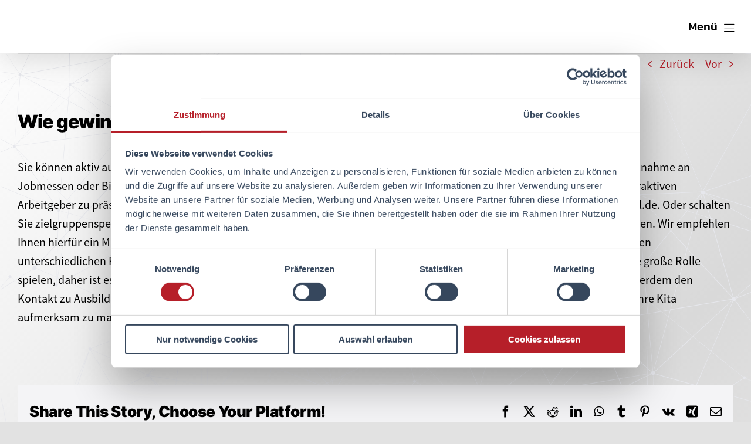

--- FILE ---
content_type: text/html; charset=UTF-8
request_url: https://www.one-click-recruiting.de/faq-items/wie-gewinne-ich-erzieher-fuer-meine-kita/
body_size: 19366
content:
<!DOCTYPE html>
<html class="avada-html-layout-wide avada-html-header-position-top" lang="de">
<head>
	<meta http-equiv="X-UA-Compatible" content="IE=edge">
	<meta http-equiv="Content-Type" content="text/html; charset=utf-8">
	<meta name="viewport" content="width=device-width, initial-scale=1" />
	<script type="text/javascript" data-cookieconsent="ignore">
	window.dataLayer = window.dataLayer || [];

	function gtag() {
		dataLayer.push(arguments);
	}

	gtag("consent", "default", {
		ad_personalization: "denied",
		ad_storage: "denied",
		ad_user_data: "denied",
		analytics_storage: "denied",
		functionality_storage: "denied",
		personalization_storage: "denied",
		security_storage: "granted",
		wait_for_update: 500,
	});
	gtag("set", "ads_data_redaction", true);
	</script>
<script type="text/javascript" data-cookieconsent="ignore">
		(function (w, d, s, l, i) {
		w[l] = w[l] || [];
		w[l].push({'gtm.start': new Date().getTime(), event: 'gtm.js'});
		var f = d.getElementsByTagName(s)[0], j = d.createElement(s), dl = l !== 'dataLayer' ? '&l=' + l : '';
		j.async = true;
		j.src = 'https://www.googletagmanager.com/gtm.js?id=' + i + dl;
		f.parentNode.insertBefore(j, f);
	})(
		window,
		document,
		'script',
		'dataLayer',
		'GTM-57XXMFF'
	);
</script>
<script type="text/javascript"
		id="Cookiebot"
		src="https://consent.cookiebot.com/uc.js"
		data-implementation="wp"
		data-cbid="36306235-e468-4d2a-8bd5-8b0550e30c7d"
						data-culture="DE"
				data-blockingmode="auto"
	></script>
<meta name='robots' content='index, follow, max-image-preview:large, max-snippet:-1, max-video-preview:-1' />

	<!-- This site is optimized with the Yoast SEO Premium plugin v26.7 (Yoast SEO v26.7) - https://yoast.com/wordpress/plugins/seo/ -->
	<title>Wie gewinne ich Erzieher für meine Kita? |</title>
	<link rel="canonical" href="https://www.one-click-recruiting.de/faq-items/wie-gewinne-ich-erzieher-fuer-meine-kita/" />
	<meta property="og:locale" content="de_DE" />
	<meta property="og:type" content="article" />
	<meta property="og:title" content="Wie gewinne ich Erzieher für meine Kita?" />
	<meta property="og:url" content="https://www.one-click-recruiting.de/faq-items/wie-gewinne-ich-erzieher-fuer-meine-kita/" />
	<meta property="og:site_name" content="Jobcluster Deutschland GmbH" />
	<meta property="article:publisher" content="https://www.facebook.com/JobclusterDeutschland/" />
	<meta property="article:modified_time" content="2023-07-28T07:27:59+00:00" />
	<meta property="og:image" content="https://www.one-click-recruiting.de/wp-content/uploads/2022/11/one-click-recruiter.png" />
	<meta property="og:image:width" content="500" />
	<meta property="og:image:height" content="261" />
	<meta property="og:image:type" content="image/png" />
	<meta name="twitter:card" content="summary_large_image" />
	<meta name="twitter:site" content="@jobcluster" />
	<meta name="twitter:label1" content="Geschätzte Lesezeit" />
	<meta name="twitter:data1" content="3 Minuten" />
	<script type="application/ld+json" class="yoast-schema-graph">{"@context":"https://schema.org","@graph":[{"@type":"WebPage","@id":"https://www.one-click-recruiting.de/faq-items/wie-gewinne-ich-erzieher-fuer-meine-kita/","url":"https://www.one-click-recruiting.de/faq-items/wie-gewinne-ich-erzieher-fuer-meine-kita/","name":"Wie gewinne ich Erzieher für meine Kita? |","isPartOf":{"@id":"https://www.one-click-recruiting.de/#website"},"datePublished":"2023-07-28T07:19:06+00:00","dateModified":"2023-07-28T07:27:59+00:00","breadcrumb":{"@id":"https://www.one-click-recruiting.de/faq-items/wie-gewinne-ich-erzieher-fuer-meine-kita/#breadcrumb"},"inLanguage":"de","potentialAction":[{"@type":"ReadAction","target":["https://www.one-click-recruiting.de/faq-items/wie-gewinne-ich-erzieher-fuer-meine-kita/"]}]},{"@type":"BreadcrumbList","@id":"https://www.one-click-recruiting.de/faq-items/wie-gewinne-ich-erzieher-fuer-meine-kita/#breadcrumb","itemListElement":[{"@type":"ListItem","position":1,"name":"Startseite","item":"https://www.one-click-recruiting.de/"},{"@type":"ListItem","position":2,"name":"FAQs","item":"https://www.one-click-recruiting.de/faq-items/"},{"@type":"ListItem","position":3,"name":"Wie gewinne ich Erzieher für meine Kita?"}]},{"@type":"WebSite","@id":"https://www.one-click-recruiting.de/#website","url":"https://www.one-click-recruiting.de/","name":"Jobcluster Deutschland GmbH","description":"Nutzen Sie den One-Click-Recruiter, um Stellenanzeigen schnell zu erfassen, zu publizieren und Klicks direkt auszuwerten.","publisher":{"@id":"https://www.one-click-recruiting.de/#organization"},"potentialAction":[{"@type":"SearchAction","target":{"@type":"EntryPoint","urlTemplate":"https://www.one-click-recruiting.de/?s={search_term_string}"},"query-input":{"@type":"PropertyValueSpecification","valueRequired":true,"valueName":"search_term_string"}}],"inLanguage":"de"},{"@type":"Organization","@id":"https://www.one-click-recruiting.de/#organization","name":"Jobcluster Deutschland GmbH","url":"https://www.one-click-recruiting.de/","logo":{"@type":"ImageObject","inLanguage":"de","@id":"https://www.one-click-recruiting.de/#/schema/logo/image/","url":"https://www.one-click-recruiting.de/wp-content/uploads/2022/11/one-click-recruiter.png","contentUrl":"https://www.one-click-recruiting.de/wp-content/uploads/2022/11/one-click-recruiter.png","width":500,"height":261,"caption":"Jobcluster Deutschland GmbH"},"image":{"@id":"https://www.one-click-recruiting.de/#/schema/logo/image/"},"sameAs":["https://www.facebook.com/JobclusterDeutschland/","https://x.com/jobcluster","https://www.linkedin.com/company/jobcluster-deutschland-gmbh","https://www.youtube.com/user/jobcluster","https://de.linkedin.com/company/jobcluster-deutschland-gmbh"]}]}</script>
	<!-- / Yoast SEO Premium plugin. -->


<link rel="alternate" type="application/rss+xml" title="Jobcluster Deutschland GmbH &raquo; Feed" href="https://www.one-click-recruiting.de/feed/" />
<link rel="alternate" type="application/rss+xml" title="Jobcluster Deutschland GmbH &raquo; Kommentar-Feed" href="https://www.one-click-recruiting.de/comments/feed/" />
								<link rel="icon" href="https://www.one-click-recruiting.de/wp-content/uploads/2021/10/favicon.png" type="image/png" />
		
		
		
				
<!-- Google Tag Manager EDE -->
<script>(function(w,d,s,l,i){w[l]=w[l]||[];w[l].push({'gtm.start':
new Date().getTime(),event:'gtm.js'});var f=d.getElementsByTagName(s)[0],
j=d.createElement(s),dl=l!='dataLayer'?'&l='+l:'';j.async=true;j.src=
'https://www.googletagmanager.com/gtm.js?id='+i+dl;f.parentNode.insertBefore(j,f);
})(window,document,'script','dataLayer','GTM-57XXMFF');</script>
<!-- End Google Tag Manager EDE -->

<link rel="alternate" title="oEmbed (JSON)" type="application/json+oembed" href="https://www.one-click-recruiting.de/wp-json/oembed/1.0/embed?url=https%3A%2F%2Fwww.one-click-recruiting.de%2Ffaq-items%2Fwie-gewinne-ich-erzieher-fuer-meine-kita%2F" />
<link rel="alternate" title="oEmbed (XML)" type="text/xml+oembed" href="https://www.one-click-recruiting.de/wp-json/oembed/1.0/embed?url=https%3A%2F%2Fwww.one-click-recruiting.de%2Ffaq-items%2Fwie-gewinne-ich-erzieher-fuer-meine-kita%2F&#038;format=xml" />
<style id='wp-img-auto-sizes-contain-inline-css'>
img:is([sizes=auto i],[sizes^="auto," i]){contain-intrinsic-size:3000px 1500px}
/*# sourceURL=wp-img-auto-sizes-contain-inline-css */
</style>
<link rel='stylesheet' id='encyclopedia-css' href='https://www.one-click-recruiting.de/wp-content/plugins/encyclopedia-pro/assets/css/encyclopedia.css?ver=6.9' media='all' />
<link rel='stylesheet' id='child-style-css' href='https://www.one-click-recruiting.de/wp-content/themes/ocr-child/style.css?ver=6.9' media='all' />
<link rel='stylesheet' id='fusion-dynamic-css-css' href='https://www.one-click-recruiting.de/wp-content/uploads/fusion-styles/2dd789bf7d0dbf84bc6cf6fe9e2c0d74.min.css?ver=3.14.2' media='all' />
<script src="https://www.one-click-recruiting.de/wp-includes/js/jquery/jquery.min.js?ver=3.7.1" id="jquery-core-js"></script>
<link rel="https://api.w.org/" href="https://www.one-click-recruiting.de/wp-json/" /><link rel="alternate" title="JSON" type="application/json" href="https://www.one-click-recruiting.de/wp-json/wp/v2/avada_faq/11911" /><link rel="EditURI" type="application/rsd+xml" title="RSD" href="https://www.one-click-recruiting.de/xmlrpc.php?rsd" />
<link rel='shortlink' href='https://www.one-click-recruiting.de/?p=11911' />
		<link rel="manifest" href="https://www.one-click-recruiting.de/wp-json/wp/v2/web-app-manifest">
					<meta name="theme-color" content="#ffffff">
								<meta name="apple-mobile-web-app-capable" content="yes">
				<meta name="mobile-web-app-capable" content="yes">

				<link rel="apple-touch-startup-image" href="https://www.one-click-recruiting.de/wp-content/uploads/2022/03/job-200x200.png">

				<meta name="apple-mobile-web-app-title" content="JCD">
		<meta name="application-name" content="JCD">
		<style type="text/css" id="css-fb-visibility">@media screen and (max-width: 640px){.fusion-no-small-visibility{display:none !important;}body .sm-text-align-center{text-align:center !important;}body .sm-text-align-left{text-align:left !important;}body .sm-text-align-right{text-align:right !important;}body .sm-text-align-justify{text-align:justify !important;}body .sm-flex-align-center{justify-content:center !important;}body .sm-flex-align-flex-start{justify-content:flex-start !important;}body .sm-flex-align-flex-end{justify-content:flex-end !important;}body .sm-mx-auto{margin-left:auto !important;margin-right:auto !important;}body .sm-ml-auto{margin-left:auto !important;}body .sm-mr-auto{margin-right:auto !important;}body .fusion-absolute-position-small{position:absolute;width:100%;}.awb-sticky.awb-sticky-small{ position: sticky; top: var(--awb-sticky-offset,0); }}@media screen and (min-width: 641px) and (max-width: 1024px){.fusion-no-medium-visibility{display:none !important;}body .md-text-align-center{text-align:center !important;}body .md-text-align-left{text-align:left !important;}body .md-text-align-right{text-align:right !important;}body .md-text-align-justify{text-align:justify !important;}body .md-flex-align-center{justify-content:center !important;}body .md-flex-align-flex-start{justify-content:flex-start !important;}body .md-flex-align-flex-end{justify-content:flex-end !important;}body .md-mx-auto{margin-left:auto !important;margin-right:auto !important;}body .md-ml-auto{margin-left:auto !important;}body .md-mr-auto{margin-right:auto !important;}body .fusion-absolute-position-medium{position:absolute;width:100%;}.awb-sticky.awb-sticky-medium{ position: sticky; top: var(--awb-sticky-offset,0); }}@media screen and (min-width: 1025px){.fusion-no-large-visibility{display:none !important;}body .lg-text-align-center{text-align:center !important;}body .lg-text-align-left{text-align:left !important;}body .lg-text-align-right{text-align:right !important;}body .lg-text-align-justify{text-align:justify !important;}body .lg-flex-align-center{justify-content:center !important;}body .lg-flex-align-flex-start{justify-content:flex-start !important;}body .lg-flex-align-flex-end{justify-content:flex-end !important;}body .lg-mx-auto{margin-left:auto !important;margin-right:auto !important;}body .lg-ml-auto{margin-left:auto !important;}body .lg-mr-auto{margin-right:auto !important;}body .fusion-absolute-position-large{position:absolute;width:100%;}.awb-sticky.awb-sticky-large{ position: sticky; top: var(--awb-sticky-offset,0); }}</style>		<script type="text/javascript">
			var doc = document.documentElement;
			doc.setAttribute( 'data-useragent', navigator.userAgent );
		</script>
		<style>.mec-event-content p, .mec-search-bar-result .mec-event-detail{ font-family: Roboto, sans-serif;} .mec-wrap .mec-totalcal-box input, .mec-wrap .mec-totalcal-box select, .mec-checkboxes-search .mec-searchbar-category-wrap, .mec-wrap .mec-totalcal-box .mec-totalcal-view span { font-family: "Roboto", Helvetica, Arial, sans-serif; }.mec-event-grid-modern .event-grid-modern-head .mec-event-day, .mec-event-list-minimal .mec-time-details, .mec-event-list-minimal .mec-event-detail, .mec-event-list-modern .mec-event-detail, .mec-event-grid-minimal .mec-time-details, .mec-event-grid-minimal .mec-event-detail, .mec-event-grid-simple .mec-event-detail, .mec-event-cover-modern .mec-event-place, .mec-event-cover-clean .mec-event-place, .mec-calendar .mec-event-article .mec-localtime-details div, .mec-calendar .mec-event-article .mec-event-detail, .mec-calendar.mec-calendar-daily .mec-calendar-d-top h2, .mec-calendar.mec-calendar-daily .mec-calendar-d-top h3, .mec-toggle-item-col .mec-event-day, .mec-weather-summary-temp { font-family: "Roboto", sans-serif; } .mec-fes-form, .mec-fes-list, .mec-fes-form input, .mec-event-date .mec-tooltip .box, .mec-event-status .mec-tooltip .box, .ui-datepicker.ui-widget, .mec-fes-form button[type="submit"].mec-fes-sub-button, .mec-wrap .mec-timeline-events-container p, .mec-wrap .mec-timeline-events-container h4, .mec-wrap .mec-timeline-events-container div, .mec-wrap .mec-timeline-events-container a, .mec-wrap .mec-timeline-events-container span { font-family: -apple-system, BlinkMacSystemFont, "Segoe UI", Roboto, sans-serif !important; }.mec-event-grid-minimal .mec-modal-booking-button:hover, .mec-events-timeline-wrap .mec-organizer-item a, .mec-events-timeline-wrap .mec-organizer-item:after, .mec-events-timeline-wrap .mec-shortcode-organizers i, .mec-timeline-event .mec-modal-booking-button, .mec-wrap .mec-map-lightbox-wp.mec-event-list-classic .mec-event-date, .mec-timetable-t2-col .mec-modal-booking-button:hover, .mec-event-container-classic .mec-modal-booking-button:hover, .mec-calendar-events-side .mec-modal-booking-button:hover, .mec-event-grid-yearly  .mec-modal-booking-button, .mec-events-agenda .mec-modal-booking-button, .mec-event-grid-simple .mec-modal-booking-button, .mec-event-list-minimal  .mec-modal-booking-button:hover, .mec-timeline-month-divider,  .mec-wrap.colorskin-custom .mec-totalcal-box .mec-totalcal-view span:hover,.mec-wrap.colorskin-custom .mec-calendar.mec-event-calendar-classic .mec-selected-day,.mec-wrap.colorskin-custom .mec-color, .mec-wrap.colorskin-custom .mec-event-sharing-wrap .mec-event-sharing > li:hover a, .mec-wrap.colorskin-custom .mec-color-hover:hover, .mec-wrap.colorskin-custom .mec-color-before *:before ,.mec-wrap.colorskin-custom .mec-widget .mec-event-grid-classic.owl-carousel .owl-nav i,.mec-wrap.colorskin-custom .mec-event-list-classic a.magicmore:hover,.mec-wrap.colorskin-custom .mec-event-grid-simple:hover .mec-event-title,.mec-wrap.colorskin-custom .mec-single-event .mec-event-meta dd.mec-events-event-categories:before,.mec-wrap.colorskin-custom .mec-single-event-date:before,.mec-wrap.colorskin-custom .mec-single-event-time:before,.mec-wrap.colorskin-custom .mec-events-meta-group.mec-events-meta-group-venue:before,.mec-wrap.colorskin-custom .mec-calendar .mec-calendar-side .mec-previous-month i,.mec-wrap.colorskin-custom .mec-calendar .mec-calendar-side .mec-next-month:hover,.mec-wrap.colorskin-custom .mec-calendar .mec-calendar-side .mec-previous-month:hover,.mec-wrap.colorskin-custom .mec-calendar .mec-calendar-side .mec-next-month:hover,.mec-wrap.colorskin-custom .mec-calendar.mec-event-calendar-classic dt.mec-selected-day:hover,.mec-wrap.colorskin-custom .mec-infowindow-wp h5 a:hover, .colorskin-custom .mec-events-meta-group-countdown .mec-end-counts h3,.mec-calendar .mec-calendar-side .mec-next-month i,.mec-wrap .mec-totalcal-box i,.mec-calendar .mec-event-article .mec-event-title a:hover,.mec-attendees-list-details .mec-attendee-profile-link a:hover,.mec-wrap.colorskin-custom .mec-next-event-details li i, .mec-next-event-details i:before, .mec-marker-infowindow-wp .mec-marker-infowindow-count, .mec-next-event-details a,.mec-wrap.colorskin-custom .mec-events-masonry-cats a.mec-masonry-cat-selected,.lity .mec-color,.lity .mec-color-before :before,.lity .mec-color-hover:hover,.lity .mec-wrap .mec-color,.lity .mec-wrap .mec-color-before :before,.lity .mec-wrap .mec-color-hover:hover,.leaflet-popup-content .mec-color,.leaflet-popup-content .mec-color-before :before,.leaflet-popup-content .mec-color-hover:hover,.leaflet-popup-content .mec-wrap .mec-color,.leaflet-popup-content .mec-wrap .mec-color-before :before,.leaflet-popup-content .mec-wrap .mec-color-hover:hover, .mec-calendar.mec-calendar-daily .mec-calendar-d-table .mec-daily-view-day.mec-daily-view-day-active.mec-color, .mec-map-boxshow div .mec-map-view-event-detail.mec-event-detail i,.mec-map-boxshow div .mec-map-view-event-detail.mec-event-detail:hover,.mec-map-boxshow .mec-color,.mec-map-boxshow .mec-color-before :before,.mec-map-boxshow .mec-color-hover:hover,.mec-map-boxshow .mec-wrap .mec-color,.mec-map-boxshow .mec-wrap .mec-color-before :before,.mec-map-boxshow .mec-wrap .mec-color-hover:hover, .mec-choosen-time-message, .mec-booking-calendar-month-navigation .mec-next-month:hover, .mec-booking-calendar-month-navigation .mec-previous-month:hover, .mec-yearly-view-wrap .mec-agenda-event-title a:hover, .mec-yearly-view-wrap .mec-yearly-title-sec .mec-next-year i, .mec-yearly-view-wrap .mec-yearly-title-sec .mec-previous-year i, .mec-yearly-view-wrap .mec-yearly-title-sec .mec-next-year:hover, .mec-yearly-view-wrap .mec-yearly-title-sec .mec-previous-year:hover, .mec-av-spot .mec-av-spot-head .mec-av-spot-box span, .mec-wrap.colorskin-custom .mec-calendar .mec-calendar-side .mec-previous-month:hover .mec-load-month-link, .mec-wrap.colorskin-custom .mec-calendar .mec-calendar-side .mec-next-month:hover .mec-load-month-link, .mec-yearly-view-wrap .mec-yearly-title-sec .mec-previous-year:hover .mec-load-month-link, .mec-yearly-view-wrap .mec-yearly-title-sec .mec-next-year:hover .mec-load-month-link, .mec-skin-list-events-container .mec-data-fields-tooltip .mec-data-fields-tooltip-box ul .mec-event-data-field-item a, .mec-booking-shortcode .mec-event-ticket-name, .mec-booking-shortcode .mec-event-ticket-price, .mec-booking-shortcode .mec-ticket-variation-name, .mec-booking-shortcode .mec-ticket-variation-price, .mec-booking-shortcode label, .mec-booking-shortcode .nice-select, .mec-booking-shortcode input, .mec-booking-shortcode span.mec-book-price-detail-description, .mec-booking-shortcode .mec-ticket-name, .mec-booking-shortcode label.wn-checkbox-label, .mec-wrap.mec-cart table tr td a {color: #b61f29}.mec-skin-carousel-container .mec-event-footer-carousel-type3 .mec-modal-booking-button:hover, .mec-wrap.colorskin-custom .mec-event-sharing .mec-event-share:hover .event-sharing-icon,.mec-wrap.colorskin-custom .mec-event-grid-clean .mec-event-date,.mec-wrap.colorskin-custom .mec-event-list-modern .mec-event-sharing > li:hover a i,.mec-wrap.colorskin-custom .mec-event-list-modern .mec-event-sharing .mec-event-share:hover .mec-event-sharing-icon,.mec-wrap.colorskin-custom .mec-event-list-modern .mec-event-sharing li:hover a i,.mec-wrap.colorskin-custom .mec-calendar:not(.mec-event-calendar-classic) .mec-selected-day,.mec-wrap.colorskin-custom .mec-calendar .mec-selected-day:hover,.mec-wrap.colorskin-custom .mec-calendar .mec-calendar-row  dt.mec-has-event:hover,.mec-wrap.colorskin-custom .mec-calendar .mec-has-event:after, .mec-wrap.colorskin-custom .mec-bg-color, .mec-wrap.colorskin-custom .mec-bg-color-hover:hover, .colorskin-custom .mec-event-sharing-wrap:hover > li, .mec-wrap.colorskin-custom .mec-totalcal-box .mec-totalcal-view span.mec-totalcalview-selected,.mec-wrap .flip-clock-wrapper ul li a div div.inn,.mec-wrap .mec-totalcal-box .mec-totalcal-view span.mec-totalcalview-selected,.event-carousel-type1-head .mec-event-date-carousel,.mec-event-countdown-style3 .mec-event-date,#wrap .mec-wrap article.mec-event-countdown-style1,.mec-event-countdown-style1 .mec-event-countdown-part3 a.mec-event-button,.mec-wrap .mec-event-countdown-style2,.mec-map-get-direction-btn-cnt input[type="submit"],.mec-booking button,span.mec-marker-wrap,.mec-wrap.colorskin-custom .mec-timeline-events-container .mec-timeline-event-date:before, .mec-has-event-for-booking.mec-active .mec-calendar-novel-selected-day, .mec-booking-tooltip.multiple-time .mec-booking-calendar-date.mec-active, .mec-booking-tooltip.multiple-time .mec-booking-calendar-date:hover, .mec-ongoing-normal-label, .mec-calendar .mec-has-event:after, .mec-event-list-modern .mec-event-sharing li:hover .telegram{background-color: #b61f29;}.mec-booking-tooltip.multiple-time .mec-booking-calendar-date:hover, .mec-calendar-day.mec-active .mec-booking-tooltip.multiple-time .mec-booking-calendar-date.mec-active{ background-color: #b61f29;}.mec-skin-carousel-container .mec-event-footer-carousel-type3 .mec-modal-booking-button:hover, .mec-timeline-month-divider, .mec-wrap.colorskin-custom .mec-single-event .mec-speakers-details ul li .mec-speaker-avatar a:hover img,.mec-wrap.colorskin-custom .mec-event-list-modern .mec-event-sharing > li:hover a i,.mec-wrap.colorskin-custom .mec-event-list-modern .mec-event-sharing .mec-event-share:hover .mec-event-sharing-icon,.mec-wrap.colorskin-custom .mec-event-list-standard .mec-month-divider span:before,.mec-wrap.colorskin-custom .mec-single-event .mec-social-single:before,.mec-wrap.colorskin-custom .mec-single-event .mec-frontbox-title:before,.mec-wrap.colorskin-custom .mec-calendar .mec-calendar-events-side .mec-table-side-day, .mec-wrap.colorskin-custom .mec-border-color, .mec-wrap.colorskin-custom .mec-border-color-hover:hover, .colorskin-custom .mec-single-event .mec-frontbox-title:before, .colorskin-custom .mec-single-event .mec-wrap-checkout h4:before, .colorskin-custom .mec-single-event .mec-events-meta-group-booking form > h4:before, .mec-wrap.colorskin-custom .mec-totalcal-box .mec-totalcal-view span.mec-totalcalview-selected,.mec-wrap .mec-totalcal-box .mec-totalcal-view span.mec-totalcalview-selected,.event-carousel-type1-head .mec-event-date-carousel:after,.mec-wrap.colorskin-custom .mec-events-masonry-cats a.mec-masonry-cat-selected, .mec-marker-infowindow-wp .mec-marker-infowindow-count, .mec-wrap.colorskin-custom .mec-events-masonry-cats a:hover, .mec-has-event-for-booking .mec-calendar-novel-selected-day, .mec-booking-tooltip.multiple-time .mec-booking-calendar-date.mec-active, .mec-booking-tooltip.multiple-time .mec-booking-calendar-date:hover, .mec-virtual-event-history h3:before, .mec-booking-tooltip.multiple-time .mec-booking-calendar-date:hover, .mec-calendar-day.mec-active .mec-booking-tooltip.multiple-time .mec-booking-calendar-date.mec-active, .mec-rsvp-form-box form > h4:before, .mec-wrap .mec-box-title::before, .mec-box-title::before  {border-color: #b61f29;}.mec-wrap.colorskin-custom .mec-event-countdown-style3 .mec-event-date:after,.mec-wrap.colorskin-custom .mec-month-divider span:before, .mec-calendar.mec-event-container-simple dl dt.mec-selected-day, .mec-calendar.mec-event-container-simple dl dt.mec-selected-day:hover{border-bottom-color:#b61f29;}.mec-wrap.colorskin-custom  article.mec-event-countdown-style1 .mec-event-countdown-part2:after{border-color: transparent transparent transparent #b61f29;}.mec-wrap.colorskin-custom .mec-box-shadow-color { box-shadow: 0 4px 22px -7px #b61f29;}.mec-events-timeline-wrap .mec-shortcode-organizers, .mec-timeline-event .mec-modal-booking-button, .mec-events-timeline-wrap:before, .mec-wrap.colorskin-custom .mec-timeline-event-local-time, .mec-wrap.colorskin-custom .mec-timeline-event-time ,.mec-wrap.colorskin-custom .mec-timeline-event-location,.mec-choosen-time-message { background: rgba(182,31,41,.11);}.mec-wrap.colorskin-custom .mec-timeline-events-container .mec-timeline-event-date:after{ background: rgba(182,31,41,.3);}.mec-booking-shortcode button { box-shadow: 0 2px 2px rgba(182 31 41 / 27%);}.mec-booking-shortcode button.mec-book-form-back-button{ background-color: rgba(182 31 41 / 40%);}.mec-events-meta-group-booking-shortcode{ background: rgba(182,31,41,.14);}.mec-booking-shortcode label.wn-checkbox-label, .mec-booking-shortcode .nice-select,.mec-booking-shortcode input, .mec-booking-shortcode .mec-book-form-gateway-label input[type=radio]:before, .mec-booking-shortcode input[type=radio]:checked:before, .mec-booking-shortcode ul.mec-book-price-details li, .mec-booking-shortcode ul.mec-book-price-details{ border-color: rgba(182 31 41 / 27%) !important;}.mec-booking-shortcode input::-webkit-input-placeholder,.mec-booking-shortcode textarea::-webkit-input-placeholder{color: #b61f29}.mec-booking-shortcode input::-moz-placeholder,.mec-booking-shortcode textarea::-moz-placeholder{color: #b61f29}.mec-booking-shortcode input:-ms-input-placeholder,.mec-booking-shortcode textarea:-ms-input-placeholder {color: #b61f29}.mec-booking-shortcode input:-moz-placeholder,.mec-booking-shortcode textarea:-moz-placeholder {color: #b61f29}.mec-booking-shortcode label.wn-checkbox-label:after, .mec-booking-shortcode label.wn-checkbox-label:before, .mec-booking-shortcode input[type=radio]:checked:after{background-color: #b61f29}@media only screen and (min-width: 1281px) {.mec-container,body [id*="mec_skin_"].mec-fluent-wrap {width: 1000px !important;max-width: 1000px !important;}}@media only screen and (min-width: 1600px) {.mec-container,body [id*="mec_skin_"].mec-fluent-wrap {width: 1000px !important;max-width: 1000px !important;}}</style><style>.entry-content .mec-wrap h1, .entry-content .mec-wrap h2, .entry-content .mec-wrap h3, .entry-content .mec-wrap h4, .entry-content .mec-wrap h5, .entry-content .mec-wrap h6, .mec-events-meta-group-countdown .countdown-w span, .mec-hourly-schedule-speaker-job-title, .mec-hourly-schedule-speaker-name, .mec-single-event .mec-event-meta dt, .mec-ticket-available-spots .mec-event-ticket-name, .mec-wrap h1, .mec-wrap h2, .mec-wrap h3, .mec-wrap h4, .mec-wrap h5, .mec-wrap h6, .post-type-archive-mec-events h1, .tax-mec_category h1 {
    font-family: "Inter2 Black",Helvetica,Arial,sans-serif!important;
}

#wrap .mec-wrap article.mec-event-countdown-style1, .colorskin-custom .mec-event-sharing-wrap:hover>li, .event-carousel-type1-head .mec-event-date-carousel, .lity-content .mec-booking-progress-bar li.mec-active:after, .lity-content .mec-booking-progress-bar li.mec-active:before, .mec-booking button, .mec-booking-tooltip.multiple-time .mec-booking-calendar-date.mec-active, .mec-booking-tooltip.multiple-time .mec-booking-calendar-date:hover, .mec-calendar .mec-has-event:after, .mec-event-countdown-style1 .mec-event-countdown-part3 a.mec-event-button, .mec-event-countdown-style3 .mec-event-date, .mec-event-list-modern .mec-event-sharing li:hover .telegram, .mec-events-progress-bar progress::-webkit-progress-value, .mec-events-progress-bar progress:after, .mec-has-event-for-booking.mec-active .mec-calendar-novel-selected-day, .mec-map-get-direction-btn-cnt input[type=submit], .mec-ongoing-normal-label, .mec-single-event .row-done .mec-booking-progress-bar:after, .mec-skin-carousel-container .mec-event-footer-carousel-type3 .mec-modal-booking-button:hover, .mec-wrap .flip-clock-wrapper ul li a div div.inn, .mec-wrap .mec-booking-progress-bar li.mec-active:after, .mec-wrap .mec-booking-progress-bar li.mec-active:before, .mec-wrap .mec-event-countdown-style2, .mec-wrap .mec-totalcal-box .mec-totalcal-view span.mec-totalcalview-selected, .mec-wrap.colorskin-custom .mec-bg-color, .mec-wrap.colorskin-custom .mec-bg-color-hover:hover, .mec-wrap.colorskin-custom .mec-calendar .mec-calendar-row dt.mec-has-event:hover, .mec-wrap.colorskin-custom .mec-calendar .mec-has-event:after, .mec-wrap.colorskin-custom .mec-calendar .mec-selected-day:hover, .mec-wrap.colorskin-custom .mec-calendar:not(.mec-event-calendar-classic) .mec-selected-day, .mec-wrap.colorskin-custom .mec-event-grid-clean .mec-event-date, .mec-wrap.colorskin-custom .mec-event-list-modern .mec-event-sharing .mec-event-share:hover .mec-event-sharing-icon, .mec-wrap.colorskin-custom .mec-event-list-modern .mec-event-sharing li:hover a i, .mec-wrap.colorskin-custom .mec-event-list-modern .mec-event-sharing>li:hover a i, .mec-wrap.colorskin-custom .mec-event-sharing .mec-event-share:hover .event-sharing-icon, .mec-wrap.colorskin-custom .mec-timeline-events-container .mec-timeline-event-date:before, .mec-wrap.colorskin-custom .mec-totalcal-box .mec-totalcal-view span.mec-totalcalview-selected, span.mec-marker-wrap {
    background-color: #b61f29!important;
}

.mec-container {
margin-bottom: 100px;
}

html.avada-is-100-percent-template .post-type-archive-mec-events #main.width-100 {
    padding-left: 28%;
    padding-right: 28%;
}</style>	
<meta name="facebook-domain-verification" content="sr6tk6448btk7hw9p5155l9vgdn9xd">
<link rel='stylesheet' id='mec-select2-style-css' href='https://www.one-click-recruiting.de/wp-content/plugins/modern-events-calendar/assets/packages/select2/select2.min.css?ver=7.29.0' media='all' />
<link rel='stylesheet' id='mec-font-icons-css' href='https://www.one-click-recruiting.de/wp-content/plugins/modern-events-calendar/assets/css/iconfonts.css?ver=7.29.0' media='all' />
<link rel='stylesheet' id='mec-frontend-style-css' href='https://www.one-click-recruiting.de/wp-content/plugins/modern-events-calendar/assets/css/frontend.min.css?ver=7.29.0' media='all' />
<link rel='stylesheet' id='mec-tooltip-style-css' href='https://www.one-click-recruiting.de/wp-content/plugins/modern-events-calendar/assets/packages/tooltip/tooltip.css?ver=7.29.0' media='all' />
<link rel='stylesheet' id='mec-tooltip-shadow-style-css' href='https://www.one-click-recruiting.de/wp-content/plugins/modern-events-calendar/assets/packages/tooltip/tooltipster-sideTip-shadow.min.css?ver=7.29.0' media='all' />
<link rel='stylesheet' id='featherlight-css' href='https://www.one-click-recruiting.de/wp-content/plugins/modern-events-calendar/assets/packages/featherlight/featherlight.css?ver=7.29.0' media='all' />
<link rel='stylesheet' id='mec-lity-style-css' href='https://www.one-click-recruiting.de/wp-content/plugins/modern-events-calendar/assets/packages/lity/lity.min.css?ver=7.29.0' media='all' />
<link rel='stylesheet' id='mec-general-calendar-style-css' href='https://www.one-click-recruiting.de/wp-content/plugins/modern-events-calendar/assets/css/mec-general-calendar.css?ver=7.29.0' media='all' />
</head>

<body class="wp-singular avada_faq-template-default single single-avada_faq postid-11911 single-format-standard wp-theme-Avada wp-child-theme-ocr-child mec-theme-Avada fusion-image-hovers fusion-pagination-sizing fusion-button_type-flat fusion-button_span-no fusion-button_gradient-linear avada-image-rollover-circle-no avada-image-rollover-yes avada-image-rollover-direction-fade fusion-body ltr fusion-sticky-header no-tablet-sticky-header no-mobile-sticky-header no-mobile-slidingbar no-mobile-totop fusion-disable-outline fusion-sub-menu-fade mobile-logo-pos-left layout-wide-mode avada-has-boxed-modal-shadow- layout-scroll-offset-full avada-has-zero-margin-offset-top fusion-top-header menu-text-align-center mobile-menu-design-flyout fusion-show-pagination-text fusion-header-layout-v1 avada-responsive avada-footer-fx-none avada-menu-highlight-style-textcolor fusion-search-form-clean fusion-main-menu-search-overlay fusion-avatar-circle avada-dropdown-styles avada-blog-layout-large avada-blog-archive-layout-large avada-header-shadow-no avada-menu-icon-position-left avada-has-megamenu-shadow avada-has-mobile-menu-search avada-has-megamenu-item-divider avada-has-breadcrumb-mobile-hidden avada-has-titlebar-hide avada-header-border-color-full-transparent avada-has-transparent-timeline_color avada-has-pagination-width_height avada-flyout-menu-direction-fade avada-ec-views-v1" data-awb-post-id="11911">

	<!-- Google Tag Manager (noscript) -->
<noscript><iframe src="https://www.googletagmanager.com/ns.html?id=GTM-57XXMFF"
height="0" width="0" style="display:none;visibility:hidden"></iframe></noscript>
<!-- End Google Tag Manager (noscript) -->

		<a class="skip-link screen-reader-text" href="#content">Zum Inhalt springen</a>

	<div id="boxed-wrapper">
		<div class="fusion-sides-frame"></div>
		<div id="wrapper" class="fusion-wrapper">
			<div id="home" style="position:relative;top:-1px;"></div>
							<div class="fusion-tb-header"><div class="fusion-fullwidth fullwidth-box fusion-builder-row-1 fusion-flex-container has-pattern-background has-mask-background nonhundred-percent-fullwidth non-hundred-percent-height-scrolling fusion-sticky-container fusion-custom-z-index" style="--awb-border-radius-top-left:0px;--awb-border-radius-top-right:0px;--awb-border-radius-bottom-right:0px;--awb-border-radius-bottom-left:0px;--awb-z-index:9999;--awb-padding-bottom:0px;--awb-padding-left:0px;--awb-padding-right-small:0px;--awb-margin-bottom:0px;--awb-background-color:#ffffff;--awb-sticky-background-color:#ffffff !important;--awb-flex-wrap:wrap;--awb-box-shadow:0px 10px 50px -2px rgba(0,0,0,0.15);" data-transition-offset="0" data-scroll-offset="0" data-sticky-small-visibility="1" data-sticky-medium-visibility="1" data-sticky-large-visibility="1" ><div class="fusion-builder-row fusion-row fusion-flex-align-items-center fusion-flex-content-wrap" style="max-width:1372.8px;margin-left: calc(-4% / 2 );margin-right: calc(-4% / 2 );"><div class="fusion-layout-column fusion_builder_column fusion-builder-column-0 fusion_builder_column_1_5 1_5 fusion-flex-column fusion-flex-align-self-center" style="--awb-bg-size:cover;--awb-width-large:20%;--awb-margin-top-large:10px;--awb-spacing-right-large:9.6%;--awb-margin-bottom-large:0px;--awb-spacing-left-large:9.6%;--awb-width-medium:20%;--awb-order-medium:0;--awb-spacing-right-medium:9.6%;--awb-spacing-left-medium:9.6%;--awb-width-small:100%;--awb-order-small:0;--awb-spacing-right-small:1.92%;--awb-spacing-left-small:1.92%;"><div class="fusion-column-wrapper fusion-column-has-shadow fusion-flex-justify-content-center fusion-content-layout-row fusion-flex-align-items-center"><div class="fusion-image-element " style="--awb-caption-title-font-family:var(--h2_typography-font-family);--awb-caption-title-font-weight:var(--h2_typography-font-weight);--awb-caption-title-font-style:var(--h2_typography-font-style);--awb-caption-title-size:var(--h2_typography-font-size);--awb-caption-title-transform:var(--h2_typography-text-transform);--awb-caption-title-line-height:var(--h2_typography-line-height);--awb-caption-title-letter-spacing:var(--h2_typography-letter-spacing);"><span class=" fusion-imageframe imageframe-none imageframe-1 hover-type-none"><a class="fusion-no-lightbox" href="https://www.one-click-recruiting.de/" target="_self" aria-label="Logo Jobcluster"><img decoding="async" width="246" height="83" alt="Zur Startseite One-Click-Recruiting" src="data:image/svg+xml,%3Csvg%20xmlns%3D%27http%3A%2F%2Fwww.w3.org%2F2000%2Fsvg%27%20width%3D%27246%27%20height%3D%2783%27%20viewBox%3D%270%200%20246%2083%27%3E%3Crect%20width%3D%27246%27%20height%3D%2783%27%20fill-opacity%3D%220%22%2F%3E%3C%2Fsvg%3E" data-orig-src="https://www.one-click-recruiting.de/wp-content/uploads/2021/10/jobcluster-logo.svg" class="lazyload img-responsive wp-image-4783"/></a></span></div></div></div><div class="fusion-layout-column fusion_builder_column fusion-builder-column-1 fusion_builder_column_4_5 4_5 fusion-flex-column fusion-flex-align-self-center" style="--awb-padding-top:0px;--awb-padding-bottom:0px;--awb-padding-right-small:0px;--awb-bg-size:cover;--awb-width-large:80%;--awb-margin-top-large:0px;--awb-spacing-right-large:0%;--awb-margin-bottom-large:0px;--awb-spacing-left-large:0%;--awb-width-medium:80%;--awb-order-medium:0;--awb-spacing-right-medium:0%;--awb-spacing-left-medium:0%;--awb-width-small:100%;--awb-order-small:0;--awb-spacing-right-small:1.92%;--awb-spacing-left-small:1.92%;"><div class="fusion-column-wrapper fusion-column-has-shadow fusion-flex-justify-content-flex-end fusion-content-layout-column"><nav class="awb-menu awb-menu_row awb-menu_em-hover mobile-mode-collapse-to-button awb-menu_icons-top awb-menu_dc-yes mobile-trigger-fullwidth-on awb-menu_mobile-toggle awb-menu_indent-center awb-menu_mt-fullwidth mobile-size-full-absolute loading mega-menu-loading awb-menu_desktop awb-menu_dropdown awb-menu_expand-center awb-menu_transition-slide_up" style="--awb-text-transform:uppercase;--awb-gap:12px;--awb-align-items:center;--awb-justify-content:flex-end;--awb-items-padding-top:6px;--awb-items-padding-right:6px;--awb-items-padding-bottom:6px;--awb-items-padding-left:6px;--awb-border-bottom:2px;--awb-color:#000000;--awb-active-color:#b61f29;--awb-active-border-bottom:2px;--awb-active-border-color:#b61f29;--awb-submenu-sep-color:#f4f4f6;--awb-submenu-items-padding-top:14px;--awb-submenu-items-padding-right:10px;--awb-submenu-items-padding-bottom:14px;--awb-submenu-items-padding-left:10px;--awb-submenu-border-radius-top-left:8px;--awb-submenu-border-radius-top-right:8px;--awb-submenu-border-radius-bottom-right:8px;--awb-submenu-border-radius-bottom-left:8px;--awb-submenu-active-bg:#f4f4f6;--awb-submenu-active-color:#b61f29;--awb-submenu-space:20px;--awb-submenu-font-size:16px;--awb-submenu-text-transform:none;--awb-submenu-max-width:248px;--awb-main-justify-content:flex-start;--awb-mobile-nav-button-align-hor:flex-end;--awb-mobile-color:#000000;--awb-mobile-nav-items-height:60;--awb-mobile-active-bg:#f4f4f6;--awb-mobile-active-color:#b61f29;--awb-mobile-trigger-color:#000000;--awb-mobile-font-size:20px;--awb-mobile-sep-color:rgba(0,0,0,0.08);--awb-mobile-sticky-max-height:100vh;--awb-thumbnail-size-width:60px;--awb-thumbnail-size-height:60px;--awb-mobile-justify:center;--awb-mobile-caret-left:auto;--awb-mobile-caret-right:0;--awb-box-shadow:0px 10px 30px -8px rgba(0,0,0,0.2);;--awb-fusion-font-family-typography:&quot;Kanit2&quot;;--awb-fusion-font-style-typography:normal;--awb-fusion-font-weight-typography:400;--awb-fusion-font-family-submenu-typography:&quot;Kanit2 Light&quot;;--awb-fusion-font-style-submenu-typography:normal;--awb-fusion-font-weight-submenu-typography:400;--awb-fusion-font-family-mobile-typography:inherit;--awb-fusion-font-style-mobile-typography:normal;--awb-fusion-font-weight-mobile-typography:400;" aria-label="Hauptmenü" data-breakpoint="1294" data-count="0" data-transition-type="center-grow" data-transition-time="300" data-expand="center"><button type="button" class="awb-menu__m-toggle" aria-expanded="false" aria-controls="menu-hauptmenue"><span class="awb-menu__m-toggle-inner"><span class="collapsed-nav-text">Menü</span><span class="awb-menu__m-collapse-icon"><span class="awb-menu__m-collapse-icon-open icon-bars"></span><span class="awb-menu__m-collapse-icon-close icon-xmark"></span></span></span></button><ul id="menu-hauptmenue" class="fusion-menu awb-menu__main-ul awb-menu__main-ul_row"><li  id="menu-item-3905"  class="menu-item menu-item-type-custom menu-item-object-custom menu-item-has-children menu-item-3905 awb-menu__li awb-menu__main-li awb-menu__main-li_regular fusion-megamenu-menu "  data-item-id="3905"><span class="awb-menu__main-background-default awb-menu__main-background-default_center-grow"></span><span class="awb-menu__main-background-active awb-menu__main-background-active_center-grow"></span><a  href="#" class="awb-menu__main-a awb-menu__main-a_regular"><span class="menu-text">Funktionen</span><span class="awb-menu__open-nav-submenu-hover"></span></a><button type="button" aria-label="Open submenu of Funktionen" aria-expanded="false" class="awb-menu__open-nav-submenu_mobile awb-menu__open-nav-submenu_main"></button><div class="fusion-megamenu-wrapper fusion-columns-4 columns-per-row-4 columns-4 col-span-12 fusion-megamenu-fullwidth"><div class="row"><div class="fusion-megamenu-holder lazyload" style="width:860px;" data-width="860px"><ul class="fusion-megamenu"><li  id="menu-item-2947"  class="menu-item menu-item-type-custom menu-item-object-custom menu-item-has-children menu-item-2947 awb-menu__li fusion-megamenu-submenu fusion-megamenu-columns-4 col-lg-3 col-md-3 col-sm-3" ><div class='fusion-megamenu-title'><span class="awb-justify-title"><span class="fusion-megamenu-icon"><i class="glyphicon icon-chart-network" aria-hidden="true"></i></span>Stellenanzeigen verwalten</span></div><ul class="sub-menu deep-level"><li  id="menu-item-5020"  class="menu-item menu-item-type-post_type menu-item-object-page menu-item-5020 awb-menu__li" ><a  href="https://www.one-click-recruiting.de/one-click-recruiter-multiposting/" class="awb-menu__sub-a"><span><span class="fusion-megamenu-bullet"></span>One-Click-Recruiter</span></a></li><li  id="menu-item-5033"  class="menu-item menu-item-type-post_type menu-item-object-page menu-item-5033 awb-menu__li" ><a  href="https://www.one-click-recruiting.de/integration/" class="awb-menu__sub-a"><span><span class="fusion-megamenu-bullet"></span>One-Click-Recruiter Integrationen</span></a></li><li  id="menu-item-5526"  class="menu-item menu-item-type-post_type menu-item-object-page menu-item-5526 awb-menu__li" ><a  href="https://www.one-click-recruiting.de/karriereportal-plug-ins/" class="awb-menu__sub-a"><span><span class="fusion-megamenu-bullet"></span>Karriereportal-Technologie</span></a></li><li  id="menu-item-5032"  class="menu-item menu-item-type-post_type menu-item-object-page menu-item-5032 awb-menu__li" ><a  href="https://www.one-click-recruiting.de/stellenanzeigen-und-jobs-schalten/" class="awb-menu__sub-a"><span><span class="fusion-megamenu-bullet"></span>Recruiting-Kanäle</span></a></li></ul></li><li  id="menu-item-2948"  class="menu-item menu-item-type-custom menu-item-object-custom menu-item-has-children menu-item-2948 awb-menu__li fusion-megamenu-submenu fusion-megamenu-columns-4 col-lg-3 col-md-3 col-sm-3" ><div class='fusion-megamenu-title'><span class="awb-justify-title"><span class="fusion-megamenu-icon"><i class="glyphicon icon-users" aria-hidden="true"></i></span>Bewerber managen</span></div><ul class="sub-menu deep-level"><li  id="menu-item-4371"  class="menu-item menu-item-type-post_type menu-item-object-page menu-item-4371 awb-menu__li" ><a  href="https://www.one-click-recruiting.de/jobrecommender-mitarbeiter-werben-mitarbeiter/" class="awb-menu__sub-a"><span><span class="fusion-megamenu-bullet"></span>JobRecommender</span></a></li><li  id="menu-item-9983"  class="menu-item menu-item-type-post_type menu-item-object-page menu-item-9983 awb-menu__li" ><a  href="https://www.one-click-recruiting.de/bewerbermanagement/" class="awb-menu__sub-a"><span><span class="fusion-megamenu-bullet"></span>Bewerber­management­system</span></a></li><li  id="menu-item-15174"  class="menu-item menu-item-type-post_type menu-item-object-page menu-item-15174 awb-menu__li" ><a  href="https://www.one-click-recruiting.de/bms-integrationen/" class="awb-menu__sub-a"><span><span class="fusion-megamenu-bullet"></span>BMS-Integrationen</span></a></li></ul></li><li  id="menu-item-2949"  class="menu-item menu-item-type-custom menu-item-object-custom menu-item-has-children menu-item-2949 awb-menu__li fusion-megamenu-submenu fusion-megamenu-columns-4 col-lg-3 col-md-3 col-sm-3" ><div class='fusion-megamenu-title'><span class="awb-justify-title"><span class="fusion-megamenu-icon"><i class="glyphicon icon-chart-mixed" aria-hidden="true"></i></span>Daten analysieren</span></div><ul class="sub-menu deep-level"><li  id="menu-item-7217"  class="menu-item menu-item-type-post_type menu-item-object-page menu-item-7217 awb-menu__li" ><a  href="https://www.one-click-recruiting.de/performance-analytics/" class="awb-menu__sub-a"><span><span class="fusion-megamenu-bullet"></span>Performance Analytics</span></a></li></ul></li><li  id="menu-item-2950"  class="serviceintegration menu-item menu-item-type-custom menu-item-object-custom menu-item-has-children menu-item-2950 awb-menu__li fusion-megamenu-submenu fusion-megamenu-columns-4 col-lg-3 col-md-3 col-sm-3"  data-classes="serviceintegration"><div class='fusion-megamenu-title'><span class="awb-justify-title"><span class="fusion-megamenu-icon"><i class="glyphicon icon-network-wired" aria-hidden="true"></i></span>Services &#038; Integration</span></div><ul class="sub-menu deep-level"><li  id="menu-item-5034"  class="menu-item menu-item-type-post_type menu-item-object-page menu-item-5034 awb-menu__li" ><a  href="https://www.one-click-recruiting.de/modulare-produkte/" class="awb-menu__sub-a"><span><span class="fusion-megamenu-bullet"></span>Modulare Produkte</span></a></li><li  id="menu-item-5035"  class="menu-item menu-item-type-post_type menu-item-object-page menu-item-5035 awb-menu__li" ><a  href="https://www.one-click-recruiting.de/agenturservices/" class="awb-menu__sub-a"><span><span class="fusion-megamenu-bullet"></span>Unsere Agenturservices</span></a></li></ul></li></ul></div><div style="clear:both;"></div></div></div></li><li  id="menu-item-15560"  class="menu-item menu-item-type-post_type menu-item-object-page menu-item-15560 awb-menu__li awb-menu__main-li awb-menu__main-li_regular"  data-item-id="15560"><span class="awb-menu__main-background-default awb-menu__main-background-default_center-grow"></span><span class="awb-menu__main-background-active awb-menu__main-background-active_center-grow"></span><a  href="https://www.one-click-recruiting.de/preise/" class="awb-menu__main-a awb-menu__main-a_regular"><span class="menu-text">Preise</span></a></li><li  id="menu-item-14215"  class="menu-item menu-item-type-custom menu-item-object-custom menu-item-has-children menu-item-14215 awb-menu__li awb-menu__main-li awb-menu__main-li_regular"  data-item-id="14215"><span class="awb-menu__main-background-default awb-menu__main-background-default_center-grow"></span><span class="awb-menu__main-background-active awb-menu__main-background-active_center-grow"></span><a  href="#" class="awb-menu__main-a awb-menu__main-a_regular"><span class="menu-text">Kunden</span><span class="awb-menu__open-nav-submenu-hover"></span></a><button type="button" aria-label="Open submenu of Kunden" aria-expanded="false" class="awb-menu__open-nav-submenu_mobile awb-menu__open-nav-submenu_main"></button><ul class="awb-menu__sub-ul awb-menu__sub-ul_main"><li  id="menu-item-5517"  class="menu-item menu-item-type-post_type menu-item-object-page menu-item-5517 awb-menu__li awb-menu__sub-li" ><a  href="https://www.one-click-recruiting.de/kundenreferenzen/" class="awb-menu__sub-a"><span>Kundenreferenzen</span></a></li><li  id="menu-item-14214"  class="menu-item menu-item-type-post_type menu-item-object-page menu-item-14214 awb-menu__li awb-menu__sub-li" ><a  href="https://www.one-click-recruiting.de/case-studies/" class="awb-menu__sub-a"><span>Case Studies</span></a></li></ul></li><li  id="menu-item-8111"  class="menu-item menu-item-type-custom menu-item-object-custom menu-item-has-children menu-item-8111 awb-menu__li awb-menu__main-li awb-menu__main-li_regular"  data-item-id="8111"><span class="awb-menu__main-background-default awb-menu__main-background-default_center-grow"></span><span class="awb-menu__main-background-active awb-menu__main-background-active_center-grow"></span><a  href="#" class="awb-menu__main-a awb-menu__main-a_regular"><span class="menu-text">Über uns</span><span class="awb-menu__open-nav-submenu-hover"></span></a><button type="button" aria-label="Open submenu of Über uns" aria-expanded="false" class="awb-menu__open-nav-submenu_mobile awb-menu__open-nav-submenu_main"></button><ul class="awb-menu__sub-ul awb-menu__sub-ul_main"><li  id="menu-item-4724"  class="menu-item menu-item-type-post_type menu-item-object-page menu-item-4724 awb-menu__li awb-menu__sub-li" ><a  href="https://www.one-click-recruiting.de/ueber-jobcluster/" class="awb-menu__sub-a"><span>Über Jobcluster</span></a></li><li  id="menu-item-8110"  class="menu-item menu-item-type-post_type menu-item-object-page menu-item-8110 awb-menu__li awb-menu__sub-li" ><a  href="https://www.one-click-recruiting.de/partner-netzwerk/" class="awb-menu__sub-a"><span>Unsere Partner</span></a></li><li  id="menu-item-11631"  class="menu-item menu-item-type-post_type menu-item-object-page menu-item-11631 awb-menu__li awb-menu__sub-li" ><a  href="https://www.one-click-recruiting.de/jobcluster-partnerprogramm/" class="awb-menu__sub-a"><span>Jobcluster Partnerprogramm</span></a></li></ul></li><li  id="menu-item-6986"  class="menu-item menu-item-type-custom menu-item-object-custom menu-item-has-children menu-item-6986 awb-menu__li awb-menu__main-li awb-menu__main-li_regular"  data-item-id="6986"><span class="awb-menu__main-background-default awb-menu__main-background-default_center-grow"></span><span class="awb-menu__main-background-active awb-menu__main-background-active_center-grow"></span><a  href="#" class="awb-menu__main-a awb-menu__main-a_regular"><span class="menu-text">Karriere</span><span class="awb-menu__open-nav-submenu-hover"></span></a><button type="button" aria-label="Open submenu of Karriere" aria-expanded="false" class="awb-menu__open-nav-submenu_mobile awb-menu__open-nav-submenu_main"></button><ul class="awb-menu__sub-ul awb-menu__sub-ul_main"><li  id="menu-item-6987"  class="menu-item menu-item-type-post_type menu-item-object-page menu-item-6987 awb-menu__li awb-menu__sub-li" ><a  href="https://www.one-click-recruiting.de/karriere/" class="awb-menu__sub-a"><span>Karriere bei Jobcluster</span></a></li><li  id="menu-item-6405"  class="menu-item menu-item-type-post_type menu-item-object-page menu-item-6405 awb-menu__li awb-menu__sub-li" ><a  href="https://www.one-click-recruiting.de/team-vertrieb-karriere-und-jobs/" class="awb-menu__sub-a"><span>Im Vertrieb</span></a></li><li  id="menu-item-6407"  class="menu-item menu-item-type-post_type menu-item-object-page menu-item-6407 awb-menu__li awb-menu__sub-li" ><a  href="https://www.one-click-recruiting.de/team-marketing-karriere-und-jobs/" class="awb-menu__sub-a"><span>Im Marketing</span></a></li><li  id="menu-item-6406"  class="menu-item menu-item-type-post_type menu-item-object-page menu-item-6406 awb-menu__li awb-menu__sub-li" ><a  href="https://www.one-click-recruiting.de/team-service-karriere-und-jobs/" class="awb-menu__sub-a"><span>Im Service</span></a></li><li  id="menu-item-6408"  class="menu-item menu-item-type-post_type menu-item-object-page menu-item-6408 awb-menu__li awb-menu__sub-li" ><a  href="https://www.one-click-recruiting.de/team-entwicklung-karriere-und-jobs/" class="awb-menu__sub-a"><span>In der Entwicklung</span></a></li><li  id="menu-item-9345"  class="menu-item menu-item-type-post_type menu-item-object-page menu-item-9345 awb-menu__li awb-menu__sub-li" ><a  href="https://www.one-click-recruiting.de/ausbildung-bei-jobcluster/" class="awb-menu__sub-a"><span>Ausbildung bei Jobcluster</span></a></li></ul></li><li  id="menu-item-7616"  class="menu-item menu-item-type-custom menu-item-object-custom menu-item-has-children menu-item-7616 awb-menu__li awb-menu__main-li awb-menu__main-li_regular"  data-item-id="7616"><span class="awb-menu__main-background-default awb-menu__main-background-default_center-grow"></span><span class="awb-menu__main-background-active awb-menu__main-background-active_center-grow"></span><a  href="#" class="awb-menu__main-a awb-menu__main-a_regular"><span class="menu-text">HR-Wissen</span><span class="awb-menu__open-nav-submenu-hover"></span></a><button type="button" aria-label="Open submenu of HR-Wissen" aria-expanded="false" class="awb-menu__open-nav-submenu_mobile awb-menu__open-nav-submenu_main"></button><ul class="awb-menu__sub-ul awb-menu__sub-ul_main"><li  id="menu-item-3160"  class="menu-item menu-item-type-post_type menu-item-object-page menu-item-3160 awb-menu__li awb-menu__sub-li" ><a  href="https://www.one-click-recruiting.de/blog/" class="awb-menu__sub-a"><span>Blog</span></a></li><li  id="menu-item-12919"  class="menu-item menu-item-type-post_type menu-item-object-page menu-item-12919 awb-menu__li awb-menu__sub-li" ><a  href="https://www.one-click-recruiting.de/pressemitteilungen/" class="awb-menu__sub-a"><span>Pressemitteilungen</span></a></li><li  id="menu-item-12221"  class="menu-item menu-item-type-post_type menu-item-object-page menu-item-12221 awb-menu__li awb-menu__sub-li" ><a  href="https://www.one-click-recruiting.de/whitepaper-und-factsheets/" class="awb-menu__sub-a"><span>Whitepaper &#038; Aufzeichnungen</span></a></li><li  id="menu-item-12719"  class="menu-item menu-item-type-custom menu-item-object-custom menu-item-12719 awb-menu__li awb-menu__sub-li" ><a  href="https://www.one-click-recruiting.de/veranstaltungen/" class="awb-menu__sub-a"><span>Webinare &#038; Events</span></a></li><li  id="menu-item-13234"  class="menu-item menu-item-type-post_type_archive menu-item-object-encyclopedia menu-item-13234 awb-menu__li awb-menu__sub-li" ><a  href="https://www.one-click-recruiting.de/hr-lexikon/" class="awb-menu__sub-a"><span>HR Lexikon</span></a></li></ul></li><li  id="menu-item-12585"  class="btn-cta btn-red menu-item menu-item-type-custom menu-item-object-custom menu-item-has-children menu-item-12585 awb-menu__li awb-menu__main-li awb-menu__li_button"  data-classes="btn-cta" data-item-id="12585"><a  href="#" class="awb-menu__main-a awb-menu__main-a_button"><span class="menu-text fusion-button button-default button-small">Login</span></a><button type="button" aria-label="Open submenu of Login" aria-expanded="false" class="awb-menu__open-nav-submenu_mobile awb-menu__open-nav-submenu_main"></button><ul class="awb-menu__sub-ul awb-menu__sub-ul_main"><li  id="menu-item-3137"  class="btn-cta menu-item menu-item-type-custom menu-item-object-custom menu-item-3137 awb-menu__li awb-menu__sub-li"  data-classes="btn-cta"><a  href="https://jobcluster.jcd.de/Login.php?LeadSourceReferrer=one-click-recruiting.de" class="awb-menu__sub-a"><span><span class="awb-menu__i awb-menu__i_sub fusion-megamenu-icon fusion-megamenu-image"><img class="lazyload" decoding="async" src="data:image/svg+xml,%3Csvg%20xmlns%3D%27http%3A%2F%2Fwww.w3.org%2F2000%2Fsvg%27%20width%3D%2735%27%20height%3D%2735%27%20viewBox%3D%270%200%2035%2035%27%3E%3Crect%20width%3D%2735%27%20height%3D%2735%27%20fill-opacity%3D%220%22%2F%3E%3C%2Fsvg%3E" data-orig-src="https://www.one-click-recruiting.de/wp-content/uploads/2024/01/ocr.png" alt="Zum One-Click-Recruiter" title=""></span>One-Click-Recruiter</span></a></li><li  id="menu-item-12586"  class="menu-item menu-item-type-custom menu-item-object-custom menu-item-12586 awb-menu__li awb-menu__sub-li" ><a  href="https://bms.jcd.de?LeadSourceReferrer=one-click-recruiting.de" class="awb-menu__sub-a"><span><span class="awb-menu__i awb-menu__i_sub fusion-megamenu-icon fusion-megamenu-image"><img class="lazyload" decoding="async" src="data:image/svg+xml,%3Csvg%20xmlns%3D%27http%3A%2F%2Fwww.w3.org%2F2000%2Fsvg%27%20width%3D%2735%27%20height%3D%2735%27%20viewBox%3D%270%200%2035%2035%27%3E%3Crect%20width%3D%2735%27%20height%3D%2735%27%20fill-opacity%3D%220%22%2F%3E%3C%2Fsvg%3E" data-orig-src="https://www.one-click-recruiting.de/wp-content/uploads/2024/01/bms.png" alt="Zum Bewerbermanagement-System" title=""></span>BMS</span></a></li><li  id="menu-item-12587"  class="menu-item menu-item-type-custom menu-item-object-custom menu-item-12587 awb-menu__li awb-menu__sub-li" ><a  href="https://jobrecommender.de?LeadSourceReferrer=one-click-recruiting.de" class="awb-menu__sub-a"><span><span class="awb-menu__i awb-menu__i_sub fusion-megamenu-icon fusion-megamenu-image"><img class="lazyload" decoding="async" src="data:image/svg+xml,%3Csvg%20xmlns%3D%27http%3A%2F%2Fwww.w3.org%2F2000%2Fsvg%27%20width%3D%2735%27%20height%3D%2735%27%20viewBox%3D%270%200%2035%2035%27%3E%3Crect%20width%3D%2735%27%20height%3D%2735%27%20fill-opacity%3D%220%22%2F%3E%3C%2Fsvg%3E" data-orig-src="https://www.one-click-recruiting.de/wp-content/uploads/2024/01/jr.png" alt="Zum JobRecommender" title=""></span>JobRecommender</span></a></li></ul></li><li  id="menu-item-4609"  class="btn-cta btn-green menu-item menu-item-type-post_type menu-item-object-page menu-item-4609 awb-menu__li awb-menu__main-li awb-menu__li_button"  data-classes="btn-cta" data-item-id="4609"><a  href="https://www.one-click-recruiting.de/live-demo-vereinbaren/" class="awb-menu__main-a awb-menu__main-a_button"><span class="menu-text fusion-button button-default button-small">Live-Demo</span></a></li></ul></nav></div></div></div></div>
</div>		<div id="sliders-container" class="fusion-slider-visibility">
					</div>
							
			
						<main id="main" class="clearfix ">
				<div class="fusion-row" style="">

<section id="content" style="width: 100%;">
			<div class="single-navigation clearfix">
			<a href="https://www.one-click-recruiting.de/faq-items/wie-koennen-wir-als-einrichtung-zur-erziehergewinnung-beitragen/" rel="prev">Zurück</a>			<a href="https://www.one-click-recruiting.de/faq-items/welche-menschen-gehoeren-zu-der-generation-z/" rel="next">Vor</a>		</div>
	
					<article id="post-11911" class="post post-11911 avada_faq type-avada_faq status-publish format-standard hentry faq_category-erzieher">
						
									
															<h1 class="fusion-post-title">Wie gewinne ich Erzieher für meine Kita?</h1>										<div class="post-content">
				<div class="fusion-fullwidth fullwidth-box fusion-builder-row-2 fusion-flex-container has-pattern-background has-mask-background nonhundred-percent-fullwidth non-hundred-percent-height-scrolling" style="--awb-border-radius-top-left:0px;--awb-border-radius-top-right:0px;--awb-border-radius-bottom-right:0px;--awb-border-radius-bottom-left:0px;--awb-flex-wrap:wrap;" ><div class="fusion-builder-row fusion-row fusion-flex-align-items-flex-start fusion-flex-content-wrap" style="max-width:1372.8px;margin-left: calc(-4% / 2 );margin-right: calc(-4% / 2 );"><div class="fusion-layout-column fusion_builder_column fusion-builder-column-2 fusion_builder_column_1_1 1_1 fusion-flex-column" style="--awb-bg-size:cover;--awb-width-large:100%;--awb-margin-top-large:20px;--awb-spacing-right-large:1.92%;--awb-margin-bottom-large:20px;--awb-spacing-left-large:1.92%;--awb-width-medium:100%;--awb-order-medium:0;--awb-spacing-right-medium:1.92%;--awb-spacing-left-medium:1.92%;--awb-width-small:100%;--awb-order-small:0;--awb-spacing-right-small:1.92%;--awb-spacing-left-small:1.92%;"><div class="fusion-column-wrapper fusion-column-has-shadow fusion-flex-justify-content-flex-start fusion-content-layout-column"><div class="fusion-text fusion-text-1"><p>Sie können aktiv auf Erzieher zugehen, indem Sie gezielte Recruitingmaßnahmen ergreifen. Dazu gehört beispielsweise die Teilnahme an Jobmessen oder Bildungsmessen für Erzieher. Nutzen Sie auch Ihre Karriereseite und Social-Media-Kanäle, um Ihre Kita als attraktiven Arbeitgeber zu präsentieren. Machen Sie auch Gebrauch von Spezialistenstellenbörsen wie socialnet.de und stellenmarkt-sozial.de. Oder schalten Sie zielgruppenspezifische Social-Media-Kampagnen auf <a href="https://www.one-click-recruiting.de/social-media-ads-schalten/facebook-ads/">Facebook</a> und <a href="https://www.one-click-recruiting.de/social-media-ads-schalten/instagram-ads/">Instagram</a>, um Erzieher für Ihre Organisation zu gewinnen. Wir empfehlen Ihnen hierfür ein Multiposting-Tool (z. B. <a href="https://www.one-click-recruiting.de/one-click-recruiter-multiposting/">One-Click-Recruiter</a>) zu nutzen, damit Sie die Performance Ihrer Stellenanzeigen auf den unterschiedlichen Recruitingkanälen zentral steuern und miteinander vergleichen können. Zudem kann Mundpropaganda eine große Rolle spielen, daher ist es wichtig, dass Ihre aktuellen Mitarbeiter zufrieden sind und Ihre Kita gerne weiterempfehlen. Halten Sie außerdem den Kontakt zu Ausbildungsstätten und Kooperationen mit Hochschulen oder Fachschulen, um potenzielle Erzieher frühzeitig auf Ihre Kita aufmerksam zu machen.</p>
</div></div></div></div></div>
							</div>

																									<div class="fusion-sharing-box fusion-theme-sharing-box fusion-single-sharing-box">
		<h4>Share This Story, Choose Your Platform!</h4>
		<div class="fusion-social-networks"><div class="fusion-social-networks-wrapper"><a  class="fusion-social-network-icon fusion-tooltip fusion-facebook awb-icon-facebook" style="color:var(--sharing_social_links_icon_color);" data-placement="top" data-title="Facebook" data-toggle="tooltip" title="Facebook" href="https://www.facebook.com/sharer.php?u=https%3A%2F%2Fwww.one-click-recruiting.de%2Ffaq-items%2Fwie-gewinne-ich-erzieher-fuer-meine-kita%2F&amp;t=Wie%20gewinne%20ich%20Erzieher%20f%C3%BCr%20meine%20Kita%3F"><span class="screen-reader-text">Facebook</span></a><a  class="fusion-social-network-icon fusion-tooltip fusion-twitter awb-icon-twitter" style="color:var(--sharing_social_links_icon_color);" data-placement="top" data-title="X" data-toggle="tooltip" title="X" href="https://x.com/intent/post?url=https%3A%2F%2Fwww.one-click-recruiting.de%2Ffaq-items%2Fwie-gewinne-ich-erzieher-fuer-meine-kita%2F&amp;text=Wie%20gewinne%20ich%20Erzieher%20f%C3%BCr%20meine%20Kita%3F"><span class="screen-reader-text">X</span></a><a  class="fusion-social-network-icon fusion-tooltip fusion-reddit awb-icon-reddit" style="color:var(--sharing_social_links_icon_color);" data-placement="top" data-title="Reddit" data-toggle="tooltip" title="Reddit" href="https://reddit.com/submit?url=https://www.one-click-recruiting.de/faq-items/wie-gewinne-ich-erzieher-fuer-meine-kita/&amp;title=Wie%20gewinne%20ich%20Erzieher%20f%C3%BCr%20meine%20Kita%3F"><span class="screen-reader-text">Reddit</span></a><a  class="fusion-social-network-icon fusion-tooltip fusion-linkedin awb-icon-linkedin" style="color:var(--sharing_social_links_icon_color);" data-placement="top" data-title="LinkedIn" data-toggle="tooltip" title="LinkedIn" href="https://www.linkedin.com/shareArticle?mini=true&amp;url=https%3A%2F%2Fwww.one-click-recruiting.de%2Ffaq-items%2Fwie-gewinne-ich-erzieher-fuer-meine-kita%2F&amp;title=Wie%20gewinne%20ich%20Erzieher%20f%C3%BCr%20meine%20Kita%3F&amp;summary=Sie%20k%C3%B6nnen%20aktiv%20auf%20Erzieher%20zugehen%2C%20indem%20Sie%20gezielte%20Recruitingma%C3%9Fnahmen%20ergreifen.%20Dazu%20geh%C3%B6rt%20beispielsweise%20die%20Teilnahme%20an%20Jobmessen%20oder%20Bildungsmessen%20f%C3%BCr%20Erzieher.%20Nutzen%20Sie%20auch%20Ihre%20Karriereseite%20und%20Social-Media-Kan%C3%A4le%2C%20um%20Ihre%20Kita%20als%20at"><span class="screen-reader-text">LinkedIn</span></a><a  class="fusion-social-network-icon fusion-tooltip fusion-whatsapp awb-icon-whatsapp" style="color:var(--sharing_social_links_icon_color);" data-placement="top" data-title="WhatsApp" data-toggle="tooltip" title="WhatsApp" href="https://api.whatsapp.com/send?text=https%3A%2F%2Fwww.one-click-recruiting.de%2Ffaq-items%2Fwie-gewinne-ich-erzieher-fuer-meine-kita%2F"><span class="screen-reader-text">WhatsApp</span></a><a  class="fusion-social-network-icon fusion-tooltip fusion-tumblr awb-icon-tumblr" style="color:var(--sharing_social_links_icon_color);" data-placement="top" data-title="Tumblr" data-toggle="tooltip" title="Tumblr" href="https://www.tumblr.com/share/link?url=https%3A%2F%2Fwww.one-click-recruiting.de%2Ffaq-items%2Fwie-gewinne-ich-erzieher-fuer-meine-kita%2F&amp;name=Wie%20gewinne%20ich%20Erzieher%20f%C3%BCr%20meine%20Kita%3F&amp;description=Sie%20k%C3%B6nnen%20aktiv%20auf%20Erzieher%20zugehen%2C%20indem%20Sie%20gezielte%20Recruitingma%C3%9Fnahmen%20ergreifen.%20Dazu%20geh%C3%B6rt%20beispielsweise%20die%20Teilnahme%20an%20Jobmessen%20oder%20Bildungsmessen%20f%C3%BCr%20Erzieher.%20Nutzen%20Sie%20auch%20Ihre%20Karriereseite%20und%20Social-Media-Kan%C3%A4le%2C%20um%20Ihre%20Kita%20als%20attraktiven%20Arbeitgeber%20zu%20pr%C3%A4sentieren.%20Machen%20Sie%20auch%20Gebrauch%20von%20Spezialistenstellenb%C3%B6rsen%20wie%20socialnet.de%20und%20stellenmarkt-sozial.de.%20Oder%20schalten%20Sie%20zielgruppenspezifische%20Social-Media-Kampagnen%20auf%20Facebook"><span class="screen-reader-text">Tumblr</span></a><a  class="fusion-social-network-icon fusion-tooltip fusion-pinterest awb-icon-pinterest" style="color:var(--sharing_social_links_icon_color);" data-placement="top" data-title="Pinterest" data-toggle="tooltip" title="Pinterest" href="https://pinterest.com/pin/create/button/?url=https%3A%2F%2Fwww.one-click-recruiting.de%2Ffaq-items%2Fwie-gewinne-ich-erzieher-fuer-meine-kita%2F&amp;description=Sie%20k%C3%B6nnen%20aktiv%20auf%20Erzieher%20zugehen%2C%20indem%20Sie%20gezielte%20Recruitingma%C3%9Fnahmen%20ergreifen.%20Dazu%20geh%C3%B6rt%20beispielsweise%20die%20Teilnahme%20an%20Jobmessen%20oder%20Bildungsmessen%20f%C3%BCr%20Erzieher.%20Nutzen%20Sie%20auch%20Ihre%20Karriereseite%20und%20Social-Media-Kan%C3%A4le%2C%20um%20Ihre%20Kita%20als%20attraktiven%20Arbeitgeber%20zu%20pr%C3%A4sentieren.%20Machen%20Sie%20auch%20Gebrauch%20von%20Spezialistenstellenb%C3%B6rsen%20wie%20socialnet.de%20und%20stellenmarkt-sozial.de.%20Oder%20schalten%20Sie%20zielgruppenspezifische%20Social-Media-Kampagnen%20auf%20Facebook&amp;media="><span class="screen-reader-text">Pinterest</span></a><a  class="fusion-social-network-icon fusion-tooltip fusion-vk awb-icon-vk" style="color:var(--sharing_social_links_icon_color);" data-placement="top" data-title="Vk" data-toggle="tooltip" title="Vk" href="https://vk.com/share.php?url=https%3A%2F%2Fwww.one-click-recruiting.de%2Ffaq-items%2Fwie-gewinne-ich-erzieher-fuer-meine-kita%2F&amp;title=Wie%20gewinne%20ich%20Erzieher%20f%C3%BCr%20meine%20Kita%3F&amp;description=Sie%20k%C3%B6nnen%20aktiv%20auf%20Erzieher%20zugehen%2C%20indem%20Sie%20gezielte%20Recruitingma%C3%9Fnahmen%20ergreifen.%20Dazu%20geh%C3%B6rt%20beispielsweise%20die%20Teilnahme%20an%20Jobmessen%20oder%20Bildungsmessen%20f%C3%BCr%20Erzieher.%20Nutzen%20Sie%20auch%20Ihre%20Karriereseite%20und%20Social-Media-Kan%C3%A4le%2C%20um%20Ihre%20Kita%20als%20attraktiven%20Arbeitgeber%20zu%20pr%C3%A4sentieren.%20Machen%20Sie%20auch%20Gebrauch%20von%20Spezialistenstellenb%C3%B6rsen%20wie%20socialnet.de%20und%20stellenmarkt-sozial.de.%20Oder%20schalten%20Sie%20zielgruppenspezifische%20Social-Media-Kampagnen%20auf%20Facebook"><span class="screen-reader-text">Vk</span></a><a  class="fusion-social-network-icon fusion-tooltip fusion-xing awb-icon-xing" style="color:var(--sharing_social_links_icon_color);" data-placement="top" data-title="Xing" data-toggle="tooltip" title="Xing" href="https://www.xing.com/social_plugins/share/new?sc_p=xing-share&amp;h=1&amp;url=https%3A%2F%2Fwww.one-click-recruiting.de%2Ffaq-items%2Fwie-gewinne-ich-erzieher-fuer-meine-kita%2F"><span class="screen-reader-text">Xing</span></a><a  class="fusion-social-network-icon fusion-tooltip fusion-mail awb-icon-mail fusion-last-social-icon" style="color:var(--sharing_social_links_icon_color);" data-placement="top" data-title="E-Mail" data-toggle="tooltip" title="E-Mail" href="mailto:?body=https://www.one-click-recruiting.de/faq-items/wie-gewinne-ich-erzieher-fuer-meine-kita/&amp;subject=Wie%20gewinne%20ich%20Erzieher%20f%C3%BCr%20meine%20Kita%3F" target="_self"><span class="screen-reader-text">E-Mail</span></a><div class="fusion-clearfix"></div></div></div>	</div>
													
																	</article>
	</section>
						
					</div>  <!-- fusion-row -->
				</main>  <!-- #main -->
				
				
								
					<div class="fusion-tb-footer fusion-footer"><div class="fusion-footer-widget-area fusion-widget-area"><div class="fusion-fullwidth fullwidth-box fusion-builder-row-3 fusion-flex-container nonhundred-percent-fullwidth non-hundred-percent-height-scrolling footer" style="--link_hover_color: #ffffff;--link_color: #ffffff;--awb-border-radius-top-left:0px;--awb-border-radius-top-right:0px;--awb-border-radius-bottom-right:0px;--awb-border-radius-bottom-left:0px;--awb-padding-top:0px;--awb-padding-bottom-small:48px;--awb-margin-top:0px;--awb-background-color:rgba(0,0,0,0.83);--awb-background-image:linear-gradient(180deg, #28313b 0%,#000000 100%);--awb-flex-wrap:wrap;" ><div class="fusion-builder-row fusion-row fusion-flex-align-items-flex-start fusion-flex-justify-content-space-around fusion-flex-content-wrap" style="max-width:1372.8px;margin-left: calc(-4% / 2 );margin-right: calc(-4% / 2 );"><div class="fusion-layout-column fusion_builder_column fusion-builder-column-3 fusion_builder_column_1_4 1_4 fusion-flex-column fusion-flex-align-self-stretch" style="--awb-bg-size:cover;--awb-width-large:25%;--awb-margin-top-large:20px;--awb-spacing-right-large:7.68%;--awb-margin-bottom-large:20px;--awb-spacing-left-large:7.68%;--awb-width-medium:100%;--awb-order-medium:0;--awb-margin-top-medium:0px;--awb-spacing-right-medium:1.92%;--awb-margin-bottom-medium:0px;--awb-spacing-left-medium:1.92%;--awb-width-small:100%;--awb-order-small:0;--awb-margin-top-small:0px;--awb-spacing-right-small:1.92%;--awb-margin-bottom-small:0px;--awb-spacing-left-small:1.92%;"><div class="fusion-column-wrapper fusion-column-has-shadow fusion-flex-justify-content-flex-start fusion-content-layout-column"><div class="fusion-text fusion-text-2" style="--awb-font-size:26px;--awb-letter-spacing:-0.78px;--awb-text-transform:none;--awb-text-color:#ffffff;--awb-text-font-family:&quot;Inter2 Black&quot;;"><p style="text-align: left;">UNTERNEHMEN</p>
</div><nav class="awb-menu awb-menu_column awb-menu_em-hover mobile-mode-always-expanded awb-menu_icons-left awb-menu_dc-no mobile-trigger-fullwidth-off awb-menu_mobile-toggle loading mega-menu-loading awb-menu_desktop awb-menu_dropdown awb-menu_expand-right awb-menu_transition-fade" style="--awb-font-size:20px;--awb-text-transform:none;--awb-items-padding-bottom:6px;--awb-color:#ffffff;--awb-active-color:#b61f29;--awb-submenu-text-transform:none;--awb-main-justify-content:flex-start;--awb-mobile-justify:center;--awb-mobile-caret-left:auto;--awb-mobile-caret-right:0;--awb-fusion-font-family-typography:&quot;Source Sans Pro Regular&quot;;--awb-fusion-font-style-typography:normal;--awb-fusion-font-weight-typography:400;--awb-fusion-font-family-submenu-typography:&quot;Source Sans Pro Regular&quot;;--awb-fusion-font-style-submenu-typography:normal;--awb-fusion-font-weight-submenu-typography:400;--awb-fusion-font-family-mobile-typography:inherit;--awb-fusion-font-style-mobile-typography:normal;--awb-fusion-font-weight-mobile-typography:400;" aria-label="Footer Unternehmen" data-breakpoint="0" data-count="1" data-transition-type="fade" data-transition-time="300" data-expand="right"><ul id="menu-footer-unternehmen" class="fusion-menu awb-menu__main-ul awb-menu__main-ul_column"><li  id="menu-item-6198"  class="menu-item menu-item-type-post_type menu-item-object-page menu-item-6198 awb-menu__li awb-menu__main-li awb-menu__main-li_regular"  data-item-id="6198"><span class="awb-menu__main-background-default awb-menu__main-background-default_fade"></span><span class="awb-menu__main-background-active awb-menu__main-background-active_fade"></span><a  href="https://www.one-click-recruiting.de/ueber-jobcluster/" class="awb-menu__main-a awb-menu__main-a_regular"><span class="menu-text">Über uns</span></a></li><li  id="menu-item-6193"  class="menu-item menu-item-type-post_type menu-item-object-page menu-item-6193 awb-menu__li awb-menu__main-li awb-menu__main-li_regular"  data-item-id="6193"><span class="awb-menu__main-background-default awb-menu__main-background-default_fade"></span><span class="awb-menu__main-background-active awb-menu__main-background-active_fade"></span><a  href="https://www.one-click-recruiting.de/karriere/" class="awb-menu__main-a awb-menu__main-a_regular"><span class="menu-text">Karriere</span></a></li><li  id="menu-item-6194"  class="menu-item menu-item-type-post_type menu-item-object-page menu-item-6194 awb-menu__li awb-menu__main-li awb-menu__main-li_regular"  data-item-id="6194"><span class="awb-menu__main-background-default awb-menu__main-background-default_fade"></span><span class="awb-menu__main-background-active awb-menu__main-background-active_fade"></span><a  href="https://www.one-click-recruiting.de/blog/" class="awb-menu__main-a awb-menu__main-a_regular"><span class="menu-text">Blog</span></a></li><li  id="menu-item-6195"  class="menu-item menu-item-type-custom menu-item-object-custom menu-item-6195 awb-menu__li awb-menu__main-li awb-menu__main-li_regular"  data-item-id="6195"><span class="awb-menu__main-background-default awb-menu__main-background-default_fade"></span><span class="awb-menu__main-background-active awb-menu__main-background-active_fade"></span><a  target="_blank" rel="noopener noreferrer" href="https://www.jobcluster.de/" class="awb-menu__main-a awb-menu__main-a_regular"><span class="menu-text">Jobcluster</span></a></li><li  id="menu-item-6196"  class="menu-item menu-item-type-custom menu-item-object-custom menu-item-6196 awb-menu__li awb-menu__main-li awb-menu__main-li_regular"  data-item-id="6196"><span class="awb-menu__main-background-default awb-menu__main-background-default_fade"></span><span class="awb-menu__main-background-active awb-menu__main-background-active_fade"></span><a  target="_blank" rel="noopener noreferrer" href="https://www.jobboerse-gesundheitswirtschaft.de/" class="awb-menu__main-a awb-menu__main-a_regular"><span class="menu-text">Jobbörse Gesundheitswirtschaft</span></a></li><li  id="menu-item-6197"  class="menu-item menu-item-type-custom menu-item-object-custom menu-item-6197 awb-menu__li awb-menu__main-li awb-menu__main-li_regular"  data-item-id="6197"><span class="awb-menu__main-background-default awb-menu__main-background-default_fade"></span><span class="awb-menu__main-background-active awb-menu__main-background-active_fade"></span><a  target="_blank" rel="noopener noreferrer" href="https://www.jobnetwork-chemiepharma.de" class="awb-menu__main-a awb-menu__main-a_regular"><span class="menu-text">JOBNetWORK Chemie|Pharma</span></a></li><li  id="menu-item-8688"  class="menu-item menu-item-type-post_type menu-item-object-page menu-item-8688 awb-menu__li awb-menu__main-li awb-menu__main-li_regular"  data-item-id="8688"><span class="awb-menu__main-background-default awb-menu__main-background-default_fade"></span><span class="awb-menu__main-background-active awb-menu__main-background-active_fade"></span><a  href="https://www.one-click-recruiting.de/regionale-jobboersen/" class="awb-menu__main-a awb-menu__main-a_regular"><span class="menu-text">Regionale Jobbörsen</span></a></li></ul></nav><div class="fusion-social-links fusion-social-links-1" style="--awb-margin-top:50px;--awb-margin-right:0px;--awb-margin-bottom:0px;--awb-margin-left:0px;--awb-alignment:left;--awb-box-border-top:0px;--awb-box-border-right:0px;--awb-box-border-bottom:0px;--awb-box-border-left:0px;--awb-icon-colors-hover:var(--awb-color8);--awb-box-colors-hover:var(--awb-color3);--awb-box-border-color:var(--awb-color3);--awb-box-border-color-hover:var(--awb-color4);"><div class="fusion-social-networks boxed-icons color-type-custom"><div class="fusion-social-networks-wrapper"><a class="fusion-social-network-icon fusion-tooltip fusion-linkedin awb-icon-linkedin" style="color:var(--awb-color2);font-size:24px;width:24px;background-color:var(--awb-color6);border-color:var(--awb-color6);border-radius:10px;" data-placement="top" data-title="LinkedIn" data-toggle="tooltip" title="LinkedIn" aria-label="linkedin" target="_self" href="https://www.linkedin.com/company/jobcluster-deutschland-gmbh/"></a><a class="fusion-social-network-icon fusion-tooltip fusion-facebook icon-facebook" style="color:var(--awb-color2);font-size:24px;width:24px;background-color:var(--awb-color6);border-color:var(--awb-color6);border-radius:10px;" data-placement="top" data-title="Facebook" data-toggle="tooltip" title="Facebook" aria-label="facebook" target="_self" href="https://www.facebook.com/JobclusterDeutschland"></a><a class="fusion-social-network-icon fusion-tooltip fusion-xing awb-icon-xing" style="color:var(--awb-color2);font-size:24px;width:24px;background-color:var(--awb-color6);border-color:var(--awb-color6);border-radius:10px;" data-placement="top" data-title="Xing" data-toggle="tooltip" title="Xing" aria-label="xing" target="_self" href="https://www.xing.com/pages/jobclusterdeutschlandgmbh"></a><a class="fusion-social-network-icon fusion-tooltip fusion-youtube awb-icon-youtube" style="color:var(--awb-color2);font-size:24px;width:24px;background-color:var(--awb-color6);border-color:var(--awb-color6);border-radius:10px;" data-placement="top" data-title="YouTube" data-toggle="tooltip" title="YouTube" aria-label="youtube" target="_self" href="https://www.youtube.com/@jobcluster"></a></div></div></div></div></div><div class="fusion-layout-column fusion_builder_column fusion-builder-column-4 fusion_builder_column_1_4 1_4 fusion-flex-column fusion-flex-align-self-flex-start" style="--awb-bg-size:cover;--awb-width-large:25%;--awb-margin-top-large:20px;--awb-spacing-right-large:7.68%;--awb-margin-bottom-large:20px;--awb-spacing-left-large:7.68%;--awb-width-medium:100%;--awb-order-medium:0;--awb-margin-top-medium:0px;--awb-spacing-right-medium:1.92%;--awb-margin-bottom-medium:0px;--awb-spacing-left-medium:1.92%;--awb-width-small:100%;--awb-order-small:0;--awb-margin-top-small:0px;--awb-spacing-right-small:1.92%;--awb-margin-bottom-small:0px;--awb-spacing-left-small:1.92%;"><div class="fusion-column-wrapper fusion-column-has-shadow fusion-flex-justify-content-flex-start fusion-content-layout-column"><div class="fusion-text fusion-text-3" style="--awb-font-size:26px;--awb-letter-spacing:-0.78px;--awb-text-transform:none;--awb-text-color:#ffffff;--awb-text-font-family:&quot;Inter2 Black&quot;;"><p style="text-align: center;">KATEGORIEN</p>
</div><nav class="awb-menu awb-menu_row awb-menu_em-hover mobile-mode-always-expanded awb-menu_icons-left awb-menu_dc-yes mobile-trigger-fullwidth-off awb-menu_mobile-toggle loading mega-menu-loading awb-menu_desktop awb-menu_dropdown awb-menu_expand-right awb-menu_transition-fade" style="--awb-font-size:20px;--awb-text-transform:none;--awb-gap:10px;--awb-align-items:flex-start;--awb-justify-content:center;--awb-items-padding-bottom:6px;--awb-color:#ffffff;--awb-active-color:#b61f29;--awb-submenu-text-transform:none;--awb-main-justify-content:flex-start;--awb-mobile-font-size:20px;--awb-mobile-justify:flex-start;--awb-mobile-caret-left:auto;--awb-mobile-caret-right:0;--awb-fusion-font-family-typography:inherit;--awb-fusion-font-style-typography:normal;--awb-fusion-font-weight-typography:400;--awb-fusion-font-family-submenu-typography:inherit;--awb-fusion-font-style-submenu-typography:normal;--awb-fusion-font-weight-submenu-typography:400;--awb-fusion-font-family-mobile-typography:inherit;--awb-fusion-font-style-mobile-typography:normal;--awb-fusion-font-weight-mobile-typography:400;" aria-label="Blog Categories" data-breakpoint="0" data-count="2" data-transition-type="fade" data-transition-time="300" data-expand="right"><ul id="menu-blog-categories" class="fusion-menu awb-menu__main-ul awb-menu__main-ul_row"><li  id="menu-item-3417"  class="menu-item menu-item-type-taxonomy menu-item-object-category menu-item-3417 awb-menu__li awb-menu__main-li awb-menu__main-li_regular"  data-item-id="3417"><span class="awb-menu__main-background-default awb-menu__main-background-default_fade"></span><span class="awb-menu__main-background-active awb-menu__main-background-active_fade"></span><a  href="https://www.one-click-recruiting.de/category/allgemein/" class="awb-menu__main-a awb-menu__main-a_regular"><span class="menu-text">Allgemein</span></a></li><li  id="menu-item-3419"  class="menu-item menu-item-type-taxonomy menu-item-object-category menu-item-3419 awb-menu__li awb-menu__main-li awb-menu__main-li_regular"  data-item-id="3419"><span class="awb-menu__main-background-default awb-menu__main-background-default_fade"></span><span class="awb-menu__main-background-active awb-menu__main-background-active_fade"></span><a  href="https://www.one-click-recruiting.de/category/employer-branding/" class="awb-menu__main-a awb-menu__main-a_regular"><span class="menu-text">Employer Branding</span></a></li><li  id="menu-item-3422"  class="menu-item menu-item-type-taxonomy menu-item-object-category menu-item-3422 awb-menu__li awb-menu__main-li awb-menu__main-li_regular"  data-item-id="3422"><span class="awb-menu__main-background-default awb-menu__main-background-default_fade"></span><span class="awb-menu__main-background-active awb-menu__main-background-active_fade"></span><a  href="https://www.one-click-recruiting.de/category/social-media-recruiting/" class="awb-menu__main-a awb-menu__main-a_regular"><span class="menu-text">Social Media Recruiting</span></a></li><li  id="menu-item-5748"  class="menu-item menu-item-type-taxonomy menu-item-object-category menu-item-5748 awb-menu__li awb-menu__main-li awb-menu__main-li_regular"  data-item-id="5748"><span class="awb-menu__main-background-default awb-menu__main-background-default_fade"></span><span class="awb-menu__main-background-active awb-menu__main-background-active_fade"></span><a  href="https://www.one-click-recruiting.de/category/active-sourcing/" class="awb-menu__main-a awb-menu__main-a_regular"><span class="menu-text">Active Sourcing</span></a></li><li  id="menu-item-5753"  class="menu-item menu-item-type-taxonomy menu-item-object-category menu-item-5753 awb-menu__li awb-menu__main-li awb-menu__main-li_regular"  data-item-id="5753"><span class="awb-menu__main-background-default awb-menu__main-background-default_fade"></span><span class="awb-menu__main-background-active awb-menu__main-background-active_fade"></span><a  href="https://www.one-click-recruiting.de/category/jobrecommender/" class="awb-menu__main-a awb-menu__main-a_regular"><span class="menu-text">JobRecommender</span></a></li><li  id="menu-item-5754"  class="menu-item menu-item-type-taxonomy menu-item-object-category menu-item-5754 awb-menu__li awb-menu__main-li awb-menu__main-li_regular"  data-item-id="5754"><span class="awb-menu__main-background-default awb-menu__main-background-default_fade"></span><span class="awb-menu__main-background-active awb-menu__main-background-active_fade"></span><a  href="https://www.one-click-recruiting.de/category/kuenstliche-intelligenz/" class="awb-menu__main-a awb-menu__main-a_regular"><span class="menu-text">Künstliche Intelligenz</span></a></li><li  id="menu-item-5756"  class="menu-item menu-item-type-taxonomy menu-item-object-category menu-item-5756 awb-menu__li awb-menu__main-li awb-menu__main-li_regular"  data-item-id="5756"><span class="awb-menu__main-background-default awb-menu__main-background-default_fade"></span><span class="awb-menu__main-background-active awb-menu__main-background-active_fade"></span><a  href="https://www.one-click-recruiting.de/category/mitarbeiterempfehlung/" class="awb-menu__main-a awb-menu__main-a_regular"><span class="menu-text">Mitarbeiterempfehlung</span></a></li><li  id="menu-item-5757"  class="menu-item menu-item-type-taxonomy menu-item-object-category menu-item-5757 awb-menu__li awb-menu__main-li awb-menu__main-li_regular"  data-item-id="5757"><span class="awb-menu__main-background-default awb-menu__main-background-default_fade"></span><span class="awb-menu__main-background-active awb-menu__main-background-active_fade"></span><a  href="https://www.one-click-recruiting.de/category/multiposting/" class="awb-menu__main-a awb-menu__main-a_regular"><span class="menu-text">Multiposting</span></a></li><li  id="menu-item-5758"  class="menu-item menu-item-type-taxonomy menu-item-object-category menu-item-5758 awb-menu__li awb-menu__main-li awb-menu__main-li_regular"  data-item-id="5758"><span class="awb-menu__main-background-default awb-menu__main-background-default_fade"></span><span class="awb-menu__main-background-active awb-menu__main-background-active_fade"></span><a  href="https://www.one-click-recruiting.de/category/one-click-recruiter/" class="awb-menu__main-a awb-menu__main-a_regular"><span class="menu-text">One-Click-Recruiter</span></a></li><li  id="menu-item-5759"  class="menu-item menu-item-type-taxonomy menu-item-object-category menu-item-5759 awb-menu__li awb-menu__main-li awb-menu__main-li_regular"  data-item-id="5759"><span class="awb-menu__main-background-default awb-menu__main-background-default_fade"></span><span class="awb-menu__main-background-active awb-menu__main-background-active_fade"></span><a  href="https://www.one-click-recruiting.de/category/performance-recruiting/" class="awb-menu__main-a awb-menu__main-a_regular"><span class="menu-text">Performance Analytics</span></a></li><li  id="menu-item-13474"  class="menu-item menu-item-type-taxonomy menu-item-object-category menu-item-13474 awb-menu__li awb-menu__main-li awb-menu__main-li_regular"  data-item-id="13474"><span class="awb-menu__main-background-default awb-menu__main-background-default_fade"></span><span class="awb-menu__main-background-active awb-menu__main-background-active_fade"></span><a  href="https://www.one-click-recruiting.de/category/bewerbermanagement/" class="awb-menu__main-a awb-menu__main-a_regular"><span class="menu-text">Bewerbermanagement</span></a></li><li  id="menu-item-14146"  class="menu-item menu-item-type-taxonomy menu-item-object-category menu-item-14146 awb-menu__li awb-menu__main-li awb-menu__main-li_regular"  data-item-id="14146"><span class="awb-menu__main-background-default awb-menu__main-background-default_fade"></span><span class="awb-menu__main-background-active awb-menu__main-background-active_fade"></span><a  href="https://www.one-click-recruiting.de/category/ausbildungsmarketing/" class="awb-menu__main-a awb-menu__main-a_regular"><span class="menu-text">Ausbildungsmarketing</span></a></li></ul></nav></div></div><div class="fusion-layout-column fusion_builder_column fusion-builder-column-5 fusion_builder_column_1_4 1_4 fusion-flex-column fusion-flex-align-self-stretch" style="--awb-bg-size:cover;--awb-width-large:25%;--awb-margin-top-large:20px;--awb-spacing-right-large:7.68%;--awb-margin-bottom-large:20px;--awb-spacing-left-large:7.68%;--awb-width-medium:100%;--awb-order-medium:0;--awb-margin-top-medium:0px;--awb-spacing-right-medium:1.92%;--awb-margin-bottom-medium:0px;--awb-spacing-left-medium:1.92%;--awb-width-small:100%;--awb-order-small:0;--awb-margin-top-small:0px;--awb-spacing-right-small:1.92%;--awb-margin-bottom-small:0px;--awb-spacing-left-small:1.92%;"><div class="fusion-column-wrapper fusion-column-has-shadow fusion-flex-justify-content-flex-start fusion-content-layout-column"><div class="fusion-text fusion-text-4" style="--awb-content-alignment:center;--awb-text-color:#ffffff;"><p><img decoding="async" class="lazyload alignnone size-full wp-image-4119" src="https://www.one-click-recruiting.de/wp-content/uploads/2021/09/jobcluster-deutschland-logo.png" data-orig-src="https://www.one-click-recruiting.de/wp-content/uploads/2021/09/jobcluster-deutschland-logo.png" alt="Logo Jobcluster Deutschland GmbH" width="363" height="97" srcset="data:image/svg+xml,%3Csvg%20xmlns%3D%27http%3A%2F%2Fwww.w3.org%2F2000%2Fsvg%27%20width%3D%27363%27%20height%3D%2797%27%20viewBox%3D%270%200%20363%2097%27%3E%3Crect%20width%3D%27363%27%20height%3D%2797%27%20fill-opacity%3D%220%22%2F%3E%3C%2Fsvg%3E" data-srcset="https://www.one-click-recruiting.de/wp-content/uploads/2021/09/jobcluster-deutschland-logo-200x53.png 200w, https://www.one-click-recruiting.de/wp-content/uploads/2021/09/jobcluster-deutschland-logo.png 363w" data-sizes="auto" data-orig-sizes="(max-width: 363px) 100vw, 363px" /></p>
</div><div class="fusion-text fusion-text-5 sm-text-align-center" style="--awb-content-alignment:right;--awb-font-size:20px;--awb-text-transform:none;--awb-text-color:#ffffff;"><p><span style="color: var(--awb-text-color); font-family: var(--awb-text-font-family); font-size: var(--awb-font-size); font-style: var(--awb-text-font-style); font-weight: var(--awb-text-font-weight); letter-spacing: var(--awb-letter-spacing); text-align: var(--awb-content-alignment); text-transform: var(--awb-text-transform); background-color: var(--awb-bg-color-hover);">Jobcluster Deutschland GmbH</span></p>
<p>
Fuldaer Straße 13<br />
36124 Eichenzell</p>
<p>service@jobcluster.de</p>
<p><a href="tel:06659986000">Tel: 06659 98600 50</a><br />
Fax: 06659 98600 98</p>
</div><div style="text-align:right;"><a class="fusion-button button-flat button-xlarge button-custom fusion-button-default button-1 fusion-button-default-span fusion-button-default-type btn-cta" style="--button_accent_color:#ffffff;--button_accent_hover_color:#ffffff;--button_border_hover_color:#b61f29;--button_gradient_top_color:#008554;--button_gradient_bottom_color:#008554;--button_gradient_top_color_hover:#008554;--button_gradient_bottom_color_hover:#008554;" target="_self" title="Kontaktieren Sie uns" aria-label="Kontaktieren Sie uns" href="https://www.one-click-recruiting.de/kontakt/"><i class="icon-file-signature awb-button__icon awb-button__icon--default button-icon-left" aria-hidden="true"></i><span class="fusion-button-text awb-button__text awb-button__text--default">Kontakt</span></a></div></div></div></div></div><div class="fusion-fullwidth fullwidth-box fusion-builder-row-4 fusion-flex-container nonhundred-percent-fullwidth non-hundred-percent-height-scrolling" style="--awb-border-radius-top-left:0px;--awb-border-radius-top-right:0px;--awb-border-radius-bottom-right:0px;--awb-border-radius-bottom-left:0px;--awb-padding-top:0px;--awb-padding-right:0px;--awb-padding-bottom:0px;--awb-padding-left:0px;--awb-margin-top:0px;--awb-margin-bottom:0px;--awb-background-color:rgba(0,0,0,0.9);--awb-flex-wrap:wrap;" ><div class="fusion-builder-row fusion-row fusion-flex-align-items-flex-start fusion-flex-content-wrap" style="max-width:1372.8px;margin-left: calc(-4% / 2 );margin-right: calc(-4% / 2 );"><div class="fusion-layout-column fusion_builder_column fusion-builder-column-6 fusion_builder_column_1_1 1_1 fusion-flex-column" style="--awb-padding-top:0px;--awb-padding-bottom:0px;--awb-bg-size:cover;--awb-width-large:100%;--awb-margin-top-large:0px;--awb-spacing-right-large:1.92%;--awb-margin-bottom-large:0px;--awb-spacing-left-large:1.92%;--awb-width-medium:100%;--awb-order-medium:0;--awb-spacing-right-medium:1.92%;--awb-spacing-left-medium:1.92%;--awb-width-small:100%;--awb-order-small:0;--awb-spacing-right-small:1.92%;--awb-spacing-left-small:1.92%;"><div class="fusion-column-wrapper fusion-column-has-shadow fusion-flex-justify-content-flex-start fusion-content-layout-column"><nav class="awb-menu awb-menu_row awb-menu_em-hover mobile-mode-always-expanded awb-menu_icons-left awb-menu_dc-yes mobile-trigger-fullwidth-off awb-menu_mobile-toggle awb-menu_indent-left loading mega-menu-loading awb-menu_desktop awb-menu_dropdown awb-menu_expand-right awb-menu_transition-fade" style="--awb-margin-top:0px;--awb-margin-bottom:0px;--awb-text-transform:none;--awb-gap:40px;--awb-justify-content:center;--awb-items-padding-top:0px;--awb-items-padding-right:0px;--awb-items-padding-bottom:0px;--awb-items-padding-left:0px;--awb-color:#ffffff;--awb-active-color:#ffffff;--awb-submenu-text-transform:none;--awb-main-justify-content:flex-start;--awb-mobile-justify:flex-start;--awb-mobile-caret-left:auto;--awb-mobile-caret-right:0;--awb-fusion-font-family-typography:inherit;--awb-fusion-font-style-typography:normal;--awb-fusion-font-weight-typography:400;--awb-fusion-font-family-submenu-typography:inherit;--awb-fusion-font-style-submenu-typography:normal;--awb-fusion-font-weight-submenu-typography:400;--awb-fusion-font-family-mobile-typography:inherit;--awb-fusion-font-style-mobile-typography:normal;--awb-fusion-font-weight-mobile-typography:400;" aria-label="PostFooter" data-breakpoint="0" data-count="3" data-transition-type="fade" data-transition-time="300" data-expand="right"><ul id="menu-postfooter" class="fusion-menu awb-menu__main-ul awb-menu__main-ul_row"><li  id="menu-item-4121"  class="menu-item menu-item-type-post_type menu-item-object-page menu-item-4121 awb-menu__li awb-menu__main-li awb-menu__main-li_regular"  data-item-id="4121"><span class="awb-menu__main-background-default awb-menu__main-background-default_fade"></span><span class="awb-menu__main-background-active awb-menu__main-background-active_fade"></span><a  href="https://www.one-click-recruiting.de/impressum/" class="awb-menu__main-a awb-menu__main-a_regular"><span class="menu-text">Impressum</span></a></li><li  id="menu-item-4120"  class="menu-item menu-item-type-post_type menu-item-object-page menu-item-4120 awb-menu__li awb-menu__main-li awb-menu__main-li_regular"  data-item-id="4120"><span class="awb-menu__main-background-default awb-menu__main-background-default_fade"></span><span class="awb-menu__main-background-active awb-menu__main-background-active_fade"></span><a  href="https://www.one-click-recruiting.de/datenschutzhinweise/" class="awb-menu__main-a awb-menu__main-a_regular"><span class="menu-text">Datenschutz</span></a></li><li  id="menu-item-14050"  class="menu-item menu-item-type-post_type menu-item-object-page menu-item-14050 awb-menu__li awb-menu__main-li awb-menu__main-li_regular"  data-item-id="14050"><span class="awb-menu__main-background-default awb-menu__main-background-default_fade"></span><span class="awb-menu__main-background-active awb-menu__main-background-active_fade"></span><a  href="https://www.one-click-recruiting.de/rechtliches/" class="awb-menu__main-a awb-menu__main-a_regular"><span class="menu-text">Rechtliches</span></a></li></ul></nav></div></div></div></div>
</div></div>
					<div class="fusion-sliding-bar-wrapper">
											</div>

												</div> <!-- wrapper -->
		</div> <!-- #boxed-wrapper -->
		<div class="fusion-top-frame"></div>
		<div class="fusion-bottom-frame"></div>
		<div class="fusion-boxed-shadow"></div>
		<a class="fusion-one-page-text-link fusion-page-load-link" tabindex="-1" href="#" aria-hidden="true"></a>

		<div class="avada-footer-scripts">
			<script type="text/javascript">var fusionNavIsCollapsed=function(e){var t,n;window.innerWidth<=e.getAttribute("data-breakpoint")?(e.classList.add("collapse-enabled"),e.classList.remove("awb-menu_desktop"),e.classList.contains("expanded")||window.dispatchEvent(new CustomEvent("fusion-mobile-menu-collapsed",{detail:{nav:e}})),(n=e.querySelectorAll(".menu-item-has-children.expanded")).length&&n.forEach(function(e){e.querySelector(".awb-menu__open-nav-submenu_mobile").setAttribute("aria-expanded","false")})):(null!==e.querySelector(".menu-item-has-children.expanded .awb-menu__open-nav-submenu_click")&&e.querySelector(".menu-item-has-children.expanded .awb-menu__open-nav-submenu_click").click(),e.classList.remove("collapse-enabled"),e.classList.add("awb-menu_desktop"),null!==e.querySelector(".awb-menu__main-ul")&&e.querySelector(".awb-menu__main-ul").removeAttribute("style")),e.classList.add("no-wrapper-transition"),clearTimeout(t),t=setTimeout(()=>{e.classList.remove("no-wrapper-transition")},400),e.classList.remove("loading")},fusionRunNavIsCollapsed=function(){var e,t=document.querySelectorAll(".awb-menu");for(e=0;e<t.length;e++)fusionNavIsCollapsed(t[e])};function avadaGetScrollBarWidth(){var e,t,n,l=document.createElement("p");return l.style.width="100%",l.style.height="200px",(e=document.createElement("div")).style.position="absolute",e.style.top="0px",e.style.left="0px",e.style.visibility="hidden",e.style.width="200px",e.style.height="150px",e.style.overflow="hidden",e.appendChild(l),document.body.appendChild(e),t=l.offsetWidth,e.style.overflow="scroll",t==(n=l.offsetWidth)&&(n=e.clientWidth),document.body.removeChild(e),jQuery("html").hasClass("awb-scroll")&&10<t-n?10:t-n}fusionRunNavIsCollapsed(),window.addEventListener("fusion-resize-horizontal",fusionRunNavIsCollapsed);</script><script type="speculationrules">
{"prefetch":[{"source":"document","where":{"and":[{"href_matches":"/*"},{"not":{"href_matches":["/wp-*.php","/wp-admin/*","/wp-content/uploads/*","/wp-content/*","/wp-content/plugins/*","/wp-content/themes/ocr-child/*","/wp-content/themes/Avada/*","/*\\?(.+)"]}},{"not":{"selector_matches":"a[rel~=\"nofollow\"]"}},{"not":{"selector_matches":".no-prefetch, .no-prefetch a"}}]},"eagerness":"conservative"}]}
</script>
		<!-- Freesoul Deactivate Plugins has disabled 1 plugins on this page. -->
			<script type="module">
		import { Workbox } from "https:\/\/www.one-click-recruiting.de\/wp-content\/plugins\/pwa\/wp-includes\/js\/workbox-v7.3.0\/workbox-window.prod.js";

		if ( 'serviceWorker' in navigator ) {
			window.wp = window.wp || {};
			window.wp.serviceWorkerWindow = new Workbox(
				"https:\/\/www.one-click-recruiting.de\/wp.serviceworker",
				{"scope":"\/"}			);
			window.wp.serviceWorkerWindow.register();
		}
	</script>
	<script src="https://www.one-click-recruiting.de/wp-includes/js/jquery/ui/core.min.js?ver=1.13.3" id="jquery-ui-core-js"></script>
<script src="https://www.one-click-recruiting.de/wp-includes/js/jquery/ui/datepicker.min.js?ver=1.13.3" id="jquery-ui-datepicker-js"></script>
<script src="https://www.one-click-recruiting.de/wp-content/plugins/modern-events-calendar/assets/js/jquery.typewatch.js?ver=7.29.0" id="mec-typekit-script-js"></script>
<script src="https://www.one-click-recruiting.de/wp-content/plugins/modern-events-calendar/assets/packages/featherlight/featherlight.js?ver=7.29.0" id="featherlight-js"></script>
<script src="https://www.one-click-recruiting.de/wp-content/plugins/modern-events-calendar/assets/packages/select2/select2.full.min.js?ver=7.29.0" id="mec-select2-script-js"></script>
<script src="https://www.one-click-recruiting.de/wp-content/plugins/modern-events-calendar/assets/js/mec-general-calendar.js?ver=7.29.0" id="mec-general-calendar-script-js"></script>
<script src="https://www.one-click-recruiting.de/wp-content/plugins/modern-events-calendar/assets/packages/tooltip/tooltip.js?ver=7.29.0" id="mec-tooltip-script-js"></script>
<script id="mec-frontend-script-js-extra">
var mecdata = {"day":"Tag","days":"Tage","hour":"Stunde","hours":"Stunden","minute":"Minute","minutes":"Minuten","second":"Sekunde","seconds":"Sekunden","next":"Weiter","prev":"Vorher","elementor_edit_mode":"no","recapcha_key":"8nwinZ^2hD1jSkoi2ZMwLr09","ajax_url":"https://www.one-click-recruiting.de/wp-admin/admin-ajax.php","fes_nonce":"9563ccab10","fes_thankyou_page_time":"2000","fes_upload_nonce":"c24444ffea","current_year":"2026","current_month":"01","datepicker_format":"dd.mm.yy&d.m.Y","sf_update_url":"0"};
var mecdata = {"day":"Tag","days":"Tage","hour":"Stunde","hours":"Stunden","minute":"Minute","minutes":"Minuten","second":"Sekunde","seconds":"Sekunden","next":"Weiter","prev":"Vorher","elementor_edit_mode":"no","recapcha_key":"8nwinZ^2hD1jSkoi2ZMwLr09","ajax_url":"https://www.one-click-recruiting.de/wp-admin/admin-ajax.php","fes_nonce":"9563ccab10","fes_thankyou_page_time":"2000","fes_upload_nonce":"c24444ffea","current_year":"2026","current_month":"01","datepicker_format":"dd.mm.yy&d.m.Y","sf_update_url":"0"};
//# sourceURL=mec-frontend-script-js-extra
</script>
<script src="https://www.one-click-recruiting.de/wp-content/plugins/modern-events-calendar/assets/js/frontend.js?ver=7.29.0" id="mec-frontend-script-js"></script>
<script src="https://www.one-click-recruiting.de/wp-content/plugins/modern-events-calendar/assets/js/events.js?ver=7.29.0" id="mec-events-script-js"></script>
<script src="https://www.one-click-recruiting.de/wp-content/plugins/modern-events-calendar/assets/packages/lity/lity.min.js?ver=7.29.0" id="mec-lity-script-js"></script>
<script src="https://www.one-click-recruiting.de/wp-content/plugins/modern-events-calendar/assets/packages/colorbrightness/colorbrightness.min.js?ver=7.29.0" id="mec-colorbrightness-script-js"></script>
<script src="https://www.one-click-recruiting.de/wp-content/plugins/modern-events-calendar/assets/packages/owl-carousel/owl.carousel.min.js?ver=7.29.0" id="mec-owl-carousel-script-js"></script>
<script src="https://www.one-click-recruiting.de/wp-content/uploads/fusion-scripts/25b30d11450285c5a8c10597774d8701.min.js?ver=3.14.2" id="fusion-scripts-js"></script>
<script type="application/ld+json">{"@context":"https:\/\/schema.org","@type":["FAQPage"],"mainEntity":[{"@type":"Question","name":"Wie gewinne ich Erzieher f\u00fcr meine Kita?","acceptedAnswer":{"@type":"Answer","text":"[fusion_builder_container type=\"flex\" hundred_percent=\"no\" hundred_percent_height=\"no\" min_height_medium=\"\" min_height_small=\"\" min_height=\"\" hundred_percent_height_scroll=\"no\" align_content=\"stretch\" flex_align_items=\"flex-start\" flex_justify_content=\"flex-start\" flex_wrap_medium=\"\" flex_wrap_small=\"\" flex_wrap=\"wrap\" flex_column_spacing=\"\" hundred_percent_height_center_content=\"yes\" equal_height_columns=\"no\" container_tag=\"div\" menu_anchor=\"\" hide_on_mobile=\"small-visibility,medium-visibility,large-visibility\" status=\"published\" publish_date=\"\" class=\"\" id=\"\" spacing_medium=\"\" margin_top_medium=\"\" margin_bottom_medium=\"\" spacing_small=\"\" margin_top_small=\"\" margin_bottom_small=\"\" margin_top=\"\" margin_bottom=\"\" padding_dimensions_medium=\"\" padding_top_medium=\"\" padding_right_medium=\"\" padding_bottom_medium=\"\" padding_left_medium=\"\" padding_dimensions_small=\"\" padding_top_small=\"\" padding_right_small=\"\" padding_bottom_small=\"\" padding_left_small=\"\" padding_top=\"\" padding_right=\"\" padding_bottom=\"\" padding_left=\"\" link_hover_color=\"\" link_color=\"\" border_sizes=\"\" border_sizes_top=\"\" border_sizes_right=\"\" border_sizes_bottom=\"\" border_sizes_left=\"\" border_color=\"\" border_style=\"solid\" border_radius_top_left=\"\" border_radius_top_right=\"\" border_radius_bottom_right=\"\" border_radius_bottom_left=\"\" box_shadow=\"no\" box_shadow_vertical=\"\" box_shadow_horizontal=\"\" box_shadow_blur=\"0\" box_shadow_spread=\"0\" box_shadow_color=\"\" box_shadow_style=\"\" z_index=\"\" overflow=\"\" gradient_start_color=\"\" gradient_end_color=\"\" gradient_start_position=\"0\" gradient_end_position=\"100\" gradient_type=\"linear\" radial_direction=\"center center\" linear_angle=\"180\" background_color_medium=\"\" background_color_small=\"\" background_color=\"\" background_image_medium=\"\" background_image_small=\"\" background_image=\"\" skip_lazy_load=\"\" background_position_medium=\"\" background_position_small=\"\" background_position=\"center center\" background_repeat_medium=\"\" background_repeat_small=\"\" background_repeat=\"no-repeat\" background_size_medium=\"\" background_size_small=\"\" background_size=\"\" background_custom_size=\"\" background_custom_size_medium=\"\" background_custom_size_small=\"\" fade=\"no\" background_parallax=\"none\" enable_mobile=\"no\" parallax_speed=\"0.3\" background_blend_mode_medium=\"\" background_blend_mode_small=\"\" background_blend_mode=\"none\" video_mp4=\"\" video_webm=\"\" video_ogv=\"\" video_url=\"\" video_aspect_ratio=\"16:9\" video_loop=\"yes\" video_mute=\"yes\" video_preview_image=\"\" pattern_bg=\"none\" pattern_custom_bg=\"\" pattern_bg_color=\"\" pattern_bg_style=\"default\" pattern_bg_opacity=\"100\" pattern_bg_size=\"\" pattern_bg_blend_mode=\"normal\" mask_bg=\"none\" mask_custom_bg=\"\" mask_bg_color=\"\" mask_bg_accent_color=\"\" mask_bg_style=\"default\" mask_bg_opacity=\"100\" mask_bg_transform=\"left\" mask_bg_blend_mode=\"normal\" render_logics=\"\" logics=\"\" absolute=\"off\" absolute_devices=\"small,medium,large\" sticky=\"off\" sticky_devices=\"small-visibility,medium-visibility,large-visibility\" sticky_background_color=\"\" sticky_height=\"\" sticky_offset=\"\" sticky_transition_offset=\"0\" scroll_offset=\"0\" animation_type=\"\" animation_direction=\"left\" animation_color=\"\" animation_speed=\"0.3\" animation_delay=\"0\" animation_offset=\"\" filter_hue=\"0\" filter_saturation=\"100\" filter_brightness=\"100\" filter_contrast=\"100\" filter_invert=\"0\" filter_sepia=\"0\" filter_opacity=\"100\" filter_blur=\"0\" filter_hue_hover=\"0\" filter_saturation_hover=\"100\" filter_brightness_hover=\"100\" filter_contrast_hover=\"100\" filter_invert_hover=\"0\" filter_sepia_hover=\"0\" filter_opacity_hover=\"100\" filter_blur_hover=\"0\"][fusion_builder_row][fusion_builder_column type=\"1_1\" layout=\"1_1\" align_self=\"auto\" content_layout=\"column\" align_content=\"flex-start\" valign_content=\"flex-start\" content_wrap=\"wrap\" spacing=\"\" center_content=\"no\" column_tag=\"div\" link=\"\" target=\"_self\" link_description=\"\" min_height=\"\" hide_on_mobile=\"small-visibility,medium-visibility,large-visibility\" sticky_display=\"normal,sticky\" class=\"\" id=\"\" type_medium=\"\" type_small=\"\" flex_grow_medium=\"\" flex_grow_small=\"\" flex_grow=\"\" flex_shrink_medium=\"\" flex_shrink_small=\"\" flex_shrink=\"\" order_medium=\"0\" order_small=\"0\" dimension_spacing_medium=\"\" dimension_spacing_small=\"\" dimension_spacing=\"\" dimension_margin_medium=\"\" dimension_margin_small=\"\" margin_top=\"\" margin_bottom=\"\" padding_medium=\"\" padding_small=\"\" padding_top=\"\" padding_right=\"\" padding_bottom=\"\" padding_left=\"\" hover_type=\"none\" border_sizes=\"\" border_color_hover=\"\" border_color=\"\" border_style=\"solid\" border_radius=\"\" box_shadow=\"no\" dimension_box_shadow=\"\" box_shadow_blur=\"0\" box_shadow_spread=\"0\" box_shadow_color=\"\" box_shadow_style=\"\" z_index_hover=\"\" z_index=\"\" overflow=\"\" background_type=\"single\" gradient_start_color=\"\" gradient_end_color=\"\" gradient_start_position=\"0\" gradient_end_position=\"100\" gradient_type=\"linear\" radial_direction=\"center center\" linear_angle=\"180\" background_color_medium=\"\" background_color_small=\"\" background_color_medium_hover=\"\" background_color_small_hover=\"\" background_color_hover=\"\" background_color=\"\" background_image_medium=\"\" background_image_small=\"\" background_image=\"\" background_image_id_medium=\"\" background_image_id_small=\"\" background_image_id=\"\" lazy_load=\"avada\" skip_lazy_load=\"\" background_position_medium=\"\" background_position_small=\"\" background_position=\"left top\" background_repeat_medium=\"\" background_repeat_small=\"\" background_repeat=\"no-repeat\" background_size_medium=\"\" background_size_small=\"\" background_size=\"\" background_custom_size=\"\" background_custom_size_medium=\"\" background_custom_size_small=\"\" background_blend_mode_medium=\"\" background_blend_mode_small=\"\" background_blend_mode=\"none\" render_logics=\"\" sticky=\"off\" sticky_devices=\"small-visibility,medium-visibility,large-visibility\" sticky_offset=\"\" absolute=\"off\" absolute_props=\"\" filter_type=\"regular\" filter_hover_element=\"self\" filter_hue=\"0\" filter_saturation=\"100\" filter_brightness=\"100\" filter_contrast=\"100\" filter_invert=\"0\" filter_sepia=\"0\" filter_opacity=\"100\" filter_blur=\"0\" filter_hue_hover=\"0\" filter_saturation_hover=\"100\" filter_brightness_hover=\"100\" filter_contrast_hover=\"100\" filter_invert_hover=\"0\" filter_sepia_hover=\"0\" filter_opacity_hover=\"100\" filter_blur_hover=\"0\" transform_type=\"regular\" transform_hover_element=\"self\" transform_scale_x=\"1\" transform_scale_y=\"1\" transform_translate_x=\"0\" transform_translate_y=\"0\" transform_rotate=\"0\" transform_skew_x=\"0\" transform_skew_y=\"0\" transform_scale_x_hover=\"1\" transform_scale_y_hover=\"1\" transform_translate_x_hover=\"0\" transform_translate_y_hover=\"0\" transform_rotate_hover=\"0\" transform_skew_x_hover=\"0\" transform_skew_y_hover=\"0\" transform_origin=\"\" transition_duration=\"300\" transition_easing=\"ease\" transition_custom_easing=\"\" motion_effects=\"\" scroll_motion_devices=\"small-visibility,medium-visibility,large-visibility\" animation_type=\"\" animation_direction=\"left\" animation_color=\"\" animation_speed=\"0.3\" animation_delay=\"0\" animation_offset=\"\" last=\"true\" border_position=\"all\" first=\"true\"][fusion_text columns=\"\" column_min_width=\"\" column_spacing=\"\" rule_style=\"\" rule_size=\"\" rule_color=\"\" hue=\"\" saturation=\"\" lightness=\"\" alpha=\"\" content_alignment_medium=\"\" content_alignment_small=\"\" content_alignment=\"\" hide_on_mobile=\"small-visibility,medium-visibility,large-visibility\" sticky_display=\"normal,sticky\" class=\"\" id=\"\" margin_top=\"\" margin_right=\"\" margin_bottom=\"\" margin_left=\"\" fusion_font_family_text_font=\"\" fusion_font_variant_text_font=\"\" font_size=\"\" line_height=\"\" letter_spacing=\"\" text_transform=\"\" text_color=\"\" animation_type=\"\" animation_direction=\"left\" animation_color=\"\" animation_speed=\"0.3\" animation_delay=\"0\" animation_offset=\"\" logics=\"\"]\r\n\r\nSie k\u00f6nnen aktiv auf Erzieher zugehen, indem Sie gezielte Recruitingma\u00dfnahmen ergreifen. Dazu geh\u00f6rt beispielsweise die Teilnahme an Jobmessen oder Bildungsmessen f\u00fcr Erzieher. Nutzen Sie auch Ihre Karriereseite und Social-Media-Kan\u00e4le, um Ihre Kita als attraktiven Arbeitgeber zu pr\u00e4sentieren. Machen Sie auch Gebrauch von Spezialistenstellenb\u00f6rsen wie socialnet.de und stellenmarkt-sozial.de. Oder schalten Sie zielgruppenspezifische Social-Media-Kampagnen auf <a href=\"https:\/\/www.one-click-recruiting.de\/social-media-ads-schalten\/facebook-ads\/\">Facebook<\/a> und <a href=\"https:\/\/www.one-click-recruiting.de\/social-media-ads-schalten\/instagram-ads\/\">Instagram<\/a>, um Erzieher f\u00fcr Ihre Organisation zu gewinnen. Wir empfehlen Ihnen hierf\u00fcr ein Multiposting-Tool (z. B. <a href=\"https:\/\/www.one-click-recruiting.de\/one-click-recruiter-multiposting\/\">One-Click-Recruiter<\/a>) zu nutzen, damit Sie die Performance Ihrer Stellenanzeigen auf den unterschiedlichen Recruitingkan\u00e4len zentral steuern und miteinander vergleichen k\u00f6nnen. Zudem kann Mundpropaganda eine gro\u00dfe Rolle spielen, daher ist es wichtig, dass Ihre aktuellen Mitarbeiter zufrieden sind und Ihre Kita gerne weiterempfehlen. Halten Sie au\u00dferdem den Kontakt zu Ausbildungsst\u00e4tten und Kooperationen mit Hochschulen oder Fachschulen, um potenzielle Erzieher fr\u00fchzeitig auf Ihre Kita aufmerksam zu machen.\r\n\r\n[\/fusion_text][\/fusion_builder_column][\/fusion_builder_row][\/fusion_builder_container]"}}]}</script><script type="text/javascript" src="https://secure.food9wave.com/js/219407.js" ></script>
<noscript><img alt="" src="https://secure.food9wave.com/219407.png" style="display:none;" /></noscript>		</div>

			<section class="to-top-container to-top-right" aria-labelledby="awb-to-top-label">
		<a href="#" id="toTop" class="fusion-top-top-link">
			<span id="awb-to-top-label" class="screen-reader-text">Nach oben</span>

					</a>
	</section>
		</body>
</html>

<!-- Dynamic page generated in 0.985 seconds. -->
<!-- Cached page generated by WP-Super-Cache on 2026-01-28 18:14:51 -->

<!-- Compression = gzip -->

--- FILE ---
content_type: application/x-javascript
request_url: https://consentcdn.cookiebot.com/consentconfig/36306235-e468-4d2a-8bd5-8b0550e30c7d/one-click-recruiting.de/configuration.js
body_size: 364
content:
CookieConsent.configuration.tags.push({id:194912362,type:"script",tagID:"",innerHash:"",outerHash:"",tagHash:"14988419900006",url:"https://consent.cookiebot.com/uc.js",resolvedUrl:"https://consent.cookiebot.com/uc.js",cat:[1]});CookieConsent.configuration.tags.push({id:194912363,type:"script",tagID:"",innerHash:"",outerHash:"",tagHash:"16013121435619",url:"https://www.google.com/recaptcha/api.js?hl=de_DE&ver=7.14.2",resolvedUrl:"https://www.google.com/recaptcha/api.js?hl=de_DE&ver=7.14.2",cat:[1]});CookieConsent.configuration.tags.push({id:194912364,type:"script",tagID:"",innerHash:"",outerHash:"",tagHash:"414392304937",url:"",resolvedUrl:"",cat:[3,4]});CookieConsent.configuration.tags.push({id:194912367,type:"script",tagID:"",innerHash:"",outerHash:"",tagHash:"9728899145636",url:"https://www.one-click-recruiting.de/wp-content/uploads/fusion-scripts/7fe1961b463a40e1f01d9ffa973bb8f2.min.js?ver=3.14.2",resolvedUrl:"https://www.one-click-recruiting.de/wp-content/uploads/fusion-scripts/7fe1961b463a40e1f01d9ffa973bb8f2.min.js?ver=3.14.2",cat:[5]});CookieConsent.configuration.tags.push({id:194912368,type:"iframe",tagID:"",innerHash:"",outerHash:"",tagHash:"1840934013700",url:"https://jobcluster.jcd.de/JobPortal.php?id=1429",resolvedUrl:"https://jobcluster.jcd.de/JobPortal.php?id=1429",cat:[1]});CookieConsent.configuration.tags.push({id:194912369,type:"iframe",tagID:"",innerHash:"",outerHash:"",tagHash:"2203584290055",url:"https://www.youtube.com/embed/LRqUHfGsPtM?feature=oembed",resolvedUrl:"https://www.youtube.com/embed/LRqUHfGsPtM?feature=oembed",cat:[4]});CookieConsent.configuration.tags.push({id:194912370,type:"script",tagID:"",innerHash:"",outerHash:"",tagHash:"16291828639212",url:"https://www.one-click-recruiting.de/wp-content/uploads/fusion-scripts/c00be65d63155c78bbeed2b020b7891c.min.js?ver=3.14.2",resolvedUrl:"https://www.one-click-recruiting.de/wp-content/uploads/fusion-scripts/c00be65d63155c78bbeed2b020b7891c.min.js?ver=3.14.2",cat:[4]});CookieConsent.configuration.tags.push({id:194912371,type:"script",tagID:"",innerHash:"",outerHash:"",tagHash:"9427266272671",url:"https://www.one-click-recruiting.de/wp-includes/js/jquery/jquery.min.js?ver=3.7.1",resolvedUrl:"https://www.one-click-recruiting.de/wp-includes/js/jquery/jquery.min.js?ver=3.7.1",cat:[4]});

--- FILE ---
content_type: image/svg+xml
request_url: https://www.one-click-recruiting.de/wp-content/uploads/2021/11/bkg.svg
body_size: 143006
content:
<?xml version="1.0" encoding="utf-8"?>
<!-- Generator: Adobe Illustrator 26.0.1, SVG Export Plug-In . SVG Version: 6.00 Build 0)  -->
<svg version="1.1" baseProfile="tiny" id="Layer_1" xmlns="http://www.w3.org/2000/svg" xmlns:xlink="http://www.w3.org/1999/xlink"
	 x="0px" y="0px" viewBox="0 0 396 316" overflow="visible" xml:space="preserve">
<g id="New_Symbol_6">
</g>
<g>
	<polygon fill="none" points="84.5,239.3 81,240.2 81.6,241.9 85.6,239.6 	"/>
	<polygon fill="none" points="109.7,161 110.3,165.2 120,158.4 	"/>
	<path fill="none" d="M264.3,112.6l49.1,56.6c0.2-0.1,0.4-0.2,0.6-0.2c0.1,0,0.1,0,0.2,0l21.4-65.3c-0.3-0.1-0.5-0.4-0.6-0.8
		l-63,3.8L264.3,112.6z"/>
	<path fill="none" d="M314.6,169.1l24.6-29.9l-3.1-35.4c-0.1,0-0.1,0-0.2,0L314.5,169C314.5,169.1,314.5,169.1,314.6,169.1z"/>
	<path fill="none" d="M353.5,121.7l-16.8-18.1c-0.1,0.1-0.2,0.1-0.4,0.2l3.1,35.1L353.5,121.7z"/>
	<path fill="none" d="M143,170.6c0.3,0.2,0.6,0.5,0.6,0.9c0,0.3-0.1,0.5-0.2,0.7l4.1,4.2l6.4-26.1c-0.2-0.1-0.4-0.2-0.4-0.4
		l-2.6,0.7L143,170.6z"/>
	<path fill="none" d="M88.1,239.4c-0.3,0-0.6-0.2-0.8-0.4l-1,0.6l21.6,4.7l0.1-3.3l-18.8-2.4C89,239,88.6,239.4,88.1,239.4z"/>
	<path fill="none" d="M129.3,188l-2.7,3.3l12.7,16.5c0.1,0,0.2-0.1,0.3-0.1c0.1,0,0.1,0,0.2,0l3.5-14.4L129.3,188z"/>
	<path fill="none" d="M129.2,187.7l12.5-15.4c-0.2-0.2-0.3-0.5-0.3-0.7c0-0.6,0.5-1.1,1.1-1.1c0.1,0,0.2,0,0.3,0.1l7.8-19.9
		l-29.9,7.6l-10.4,7.2l0,0.4c0,0,0,0,0,0c0.4-0.1,0.8,0.2,0.9,0.6c0.1,0.4-0.2,0.8-0.6,0.9c0,0,0,0-0.1,0c0,0,0,0-0.1,0c0,0,0,0,0,0
		l-0.1,2.9l11.1,14.4L129.2,187.7z"/>
	<path fill="none" d="M181.6,250.1C181.6,250.1,181.6,250.1,181.6,250.1c0,0.3-0.1,0.6-0.3,0.8l4.8,0.1c0-0.1,0.1-0.2,0.1-0.3
		l-1.3-1.1L181.6,250.1z"/>
	<path fill="none" d="M142.5,172.6c-0.2,0-0.4-0.1-0.6-0.2l-12.5,15.3l13.9,5.3l4-16.4l-4.2-4.3C143,172.5,142.8,172.6,142.5,172.6z
		"/>
	<polygon fill="none" points="153.7,221 159.7,212.2 148.5,216.3 	"/>
	<polygon fill="none" points="110.3,170.5 110,180.3 121.1,184.5 	"/>
	<path fill="none" d="M341.3,159.1c-0.1-0.1-0.1-0.2-0.1-0.3l0,0.4L341.3,159.1z"/>
	<path fill="none" d="M80.8,238.5c-0.1,0.2-0.2,0.3-0.3,0.4l0.4,1.1l3.1-0.8L80.8,238.5z"/>
	<path fill="none" d="M181.4,249.5l2.4-1.2l-3.6-3.2l0.4,3.9C180.9,249.1,181.2,249.2,181.4,249.5z"/>
	<path fill="none" d="M265.6,159.2c0,0,0-0.1,0-0.1c0-0.2,0-0.4,0.1-0.5l-11.9-9.5l-31.3-10.9c-0.1,0.1-0.2,0.2-0.3,0.3l0,0.2
		l15.4,33L265.6,159.2z"/>
	<path fill="none" d="M253.2,103.1l5.6,3.6c0.2-0.2,0.5-0.4,0.8-0.4l2.4-24.6c-0.1,0-0.2,0-0.3-0.1l-8.3,11.7L253.2,103.1z"/>
	<path fill="none" d="M148.3,216.1l11.7-4.3l3.6-5.3c-0.1,0-0.1-0.1-0.1-0.2l-16.8,8.3L148.3,216.1z"/>
	<path fill="none" d="M79.7,238.9l-1.2,1.6l2.1-0.5l-0.4-1c0,0,0,0-0.1,0C80,239.1,79.9,239,79.7,238.9z"/>
	<path fill="none" d="M139.2,209l-24,19.2l14.4-5.3l8.7-4.3l1.3-9.4C139.4,209.2,139.3,209.1,139.2,209z"/>
	<path fill="none" d="M222.6,137.9l30.6,10.7l-22.5-18l-8.1,6.5l0,0.1c0.1,0.2,0.1,0.3,0.1,0.5C222.7,137.7,222.6,137.8,222.6,137.9
		z"/>
	<path fill="none" d="M260.6,107.2l11.5-0.7l21.6-16.3l-30.6-9.1c-0.2,0.4-0.5,0.6-1,0.6l-2.4,24.6
		C260.2,106.4,260.5,106.7,260.6,107.2z"/>
	<path fill="none" d="M161.3,190.4l-7.1-40c0,0-0.1,0-0.1,0l-6.4,26.2L161.3,190.4z"/>
	<path fill="none" d="M272.4,106.4l62.6-3.8c0,0,0-0.1,0-0.1l-41.1-12.3L272.4,106.4z"/>
	<polygon fill="none" points="143.5,193.2 163.1,200.7 161.3,190.8 147.5,176.8 	"/>
	<polygon fill="none" points="121.8,185.1 126.4,191.1 129,187.9 	"/>
	<path fill="none" d="M308.2,234.5c-0.2,0-0.3,0-0.5-0.1l-4.9,6.8l15.7,2.9l0.5-0.3l-10.4-9.5C308.4,234.4,308.3,234.5,308.2,234.5z
		"/>
	<path fill="none" d="M214.6,182l22.8-10.2l-15.2-32.7l-8,42.6C214.3,181.8,214.5,181.9,214.6,182z"/>
	<path fill="none" d="M172.5,201.8l2.4-1.1l-11.5-45.8l-8.8-4.8c-0.1,0.1-0.2,0.2-0.4,0.3l7.2,40.3L172.5,201.8z"/>
	<path fill="none" d="M175.4,206.2c0-0.1,0-0.2,0-0.2c0-0.1,0-0.2,0.1-0.3l-1.5-0.6l-9,0.8c0,0.2-0.1,0.5-0.3,0.6l1.5,3.1
		L175.4,206.2z"/>
	<polygon fill="none" points="102.2,221.2 100.1,223.8 102.7,226.9 106.2,225.1 	"/>
	<path fill="none" d="M185.2,249.4l1.2,1c0,0,0,0,0.1-0.1l-0.6-1.1L185.2,249.4z"/>
	<path fill="none" d="M328.5,204.7l10.6,25.6l1.3,0.7c0.1-0.2,0.3-0.3,0.5-0.3c0,0,0,0,0,0l0.4-32.3L328.5,204.7z"/>
	<path fill="none" d="M339.8,232l0.6-0.3c0-0.1-0.1-0.1-0.1-0.2c0-0.1,0-0.2,0-0.4l-1.1-0.6L339.8,232z"/>
	<path fill="none" d="M344.1,195.7l-2.3-25.9l-0.3,24.3l2.1,1.8C343.7,195.8,343.9,195.7,344.1,195.7z"/>
	<polygon fill="none" points="102.8,227 106.5,231.4 108,230.9 107.8,226.6 106.4,225.2 	"/>
	<path fill="none" d="M107.6,233.8L95,235.9l-5.9,2.1c0,0.1,0,0.2,0,0.2c0,0,0,0,0,0l18.8,2.4l0.2-6.3
		C107.9,234.3,107.6,234.1,107.6,233.8z"/>
	<path fill="none" d="M169.1,273.2C169.1,273.2,169.1,273.2,169.1,273.2l11.3,3.6l0.8-3.4L169.1,273.2z"/>
	<polygon fill="none" points="185.2,247.9 184.1,248.4 185,249.2 185.8,249 	"/>
	<path fill="none" d="M308.7,234.2l10.5,9.5l5.7-3.2l-16-6.7C308.8,234,308.7,234.1,308.7,234.2z"/>
	<polygon fill="none" points="190.8,245 188.5,248.6 192.7,247.8 236,224.9 232.4,223.8 	"/>
	<path fill="none" d="M307.7,214.9l-8.1,4l8.2,14.2l0,0c0.1,0,0.1-0.1,0.2-0.1c0.4-0.1,0.7,0.2,0.8,0.5l16.4,6.8l14.4-8.2l-0.7-1.7
		L307.7,214.9z"/>
	<path fill="none" d="M187.4,250.4c0.1,0,0.1,0.1,0.1,0.2l4.5-2.4l-3.6,0.6L187.4,250.4z"/>
	<polygon fill="none" points="79.2,199.1 91.2,213.3 91.5,210.9 	"/>
	<polygon fill="none" points="209.2,273.9 181.5,273.4 180.6,276.9 211.4,286.7 217.9,282.8 	"/>
	<polygon fill="none" points="91.8,211.2 91.4,213.5 99.9,223.6 102,221 	"/>
	<path fill="none" d="M186.1,249.3l0.5,1.1c0,0,0.1,0,0.1-0.1c0.2,0,0.3,0,0.4,0.1l0.9-1.4L186.1,249.3z"/>
	<path fill="none" d="M169.6,203.4l-4.7,2.2c0,0,0,0,0,0.1l8.7-0.8L169.6,203.4z"/>
	<path fill="none" d="M163.3,201.1l0.7,4.1c0.3,0,0.5,0.1,0.7,0.3l4.6-2.1L163.3,201.1z"/>
	<path fill="none" d="M133.4,249.8l-10.9-6.9l-14.5-1.8l-0.1,3.3L133.4,249.8C133.4,249.8,133.4,249.8,133.4,249.8z"/>
	<path fill="none" d="M108.9,234.1c-0.1,0.1-0.3,0.2-0.5,0.3c0,0,0,0-0.1,0l-0.2,6.3l13.9,1.8L108.9,234.1z"/>
	<path fill="none" d="M104.1,161.6C104.1,161.6,104.1,161.6,104.1,161.6l-0.1-40.7c-0.3,0-0.6-0.3-0.7-0.6c-0.1-0.4,0.2-0.8,0.6-0.9
		c0.4-0.1,0.8,0.2,0.9,0.6c0,0.1,0,0.3-0.1,0.4l36.5,21.5l-3.9-24.9l-18.6-13.7l-31.4,16l7.6,46.6l8.5-3.2c0,0,0,0,0-0.1
		C103.3,162.1,103.6,161.7,104.1,161.6z"/>
	<path fill="none" d="M143.5,193.4l-3.5,14.4c0.2,0.1,0.4,0.3,0.5,0.5l23-2.4c0-0.3,0.2-0.6,0.5-0.7l-0.7-4.2L143.5,193.4z"/>
	<path fill="none" d="M341.7,165.2L341.7,165.2l0.1-5.8c-0.1,0-0.3-0.1-0.4-0.1l-0.2,0.2L341.7,165.2z"/>
	<path fill="none" d="M181.5,249.8l3.2-0.6l-0.8-0.7L181.5,249.8C181.5,249.8,181.5,249.8,181.5,249.8z"/>
	<path fill="none" d="M97.2,174.6c0.1,0.2,0.1,0.3,0.1,0.5c0,0.1,0,0.2-0.1,0.3l2.8,1.1l4.5-4.4l-0.1-2.5L97.2,174.6z"/>
	<path fill="none" d="M343.3,197l-1.8,0.3l0,0.6L343.3,197C343.3,197,343.3,197,343.3,197z"/>
	<path fill="none" d="M167.7,272.8l-33-22.2c0,0-0.1,0.1-0.1,0.1L153,280l14.6-6.7c0,0,0-0.1,0-0.1
		C167.6,273,167.6,272.9,167.7,272.8z"/>
	<polygon fill="none" points="179.4,236.3 180.2,244.8 183.9,248.2 185.1,247.6 	"/>
	<path fill="none" d="M343.2,196.7c0-0.2,0.1-0.4,0.2-0.6l-1.9-1.7l0,2.6L343.2,196.7C343.3,196.7,343.2,196.7,343.2,196.7z"/>
	<polygon fill="none" points="108.6,227.3 108.5,230.7 111.1,229.7 	"/>
	<path fill="none" d="M96.3,176.2C96.3,176.2,96.3,176.2,96.3,176.2l-0.6,4.5l4.2-4l-2.7-1C97.1,176,96.7,176.2,96.3,176.2z"/>
	<path fill="none" d="M36.6,218.7c-0.1,0.1-0.2,0.3-0.4,0.3l4.9,24.1l38.3-4.8c0-0.1,0-0.2,0-0.2L36.6,218.7z"/>
	<polygon fill="none" points="104.7,169.4 104.8,171.9 108.6,168.3 107.8,167.2 	"/>
	<path fill="none" d="M64.8,68.6l-27.9-15l0,19.2l27.8-4c0,0,0-0.1,0-0.1C64.7,68.7,64.8,68.7,64.8,68.6z"/>
	<path fill="none" d="M64.9,69.4c-0.1-0.1-0.1-0.2-0.2-0.3l-27.8,4l0,30.5L64.9,69.4z"/>
	<path fill="none" d="M213.2,182.2l-15.4-8.4l-15.5,23.5l30.9-14.6c0,0,0-0.1,0-0.1C213.1,182.4,213.2,182.3,213.2,182.2z"/>
	<polygon fill="none" points="36.8,73.1 34.4,73.4 31.9,101.8 35.4,105.4 36.8,103.7 	"/>
	<polygon fill="none" points="163.8,155 175.2,200.6 181.9,197.4 197.7,173.6 	"/>
	<polygon fill="none" points="163.3,200.8 169.6,203.2 172.3,202 161.6,191.1 	"/>
	<path fill="none" d="M36.8,104l-1.3,1.6l1,1c0.1-0.1,0.2-0.1,0.3-0.1L36.8,104z"/>
	<polygon fill="none" points="232,223.7 208.9,216.4 191.1,244.6 	"/>
	<polygon fill="none" points="36.2,53.2 34.4,73.2 36.8,72.9 36.8,53.6 	"/>
	<path fill="none" d="M65.3,68.2l-0.9-8.8L41.1,46.9l-0.6,0.6L65,68.4C65.1,68.3,65.2,68.2,65.3,68.2z"/>
	<polygon fill="none" points="78.8,57.4 74.4,50.5 69,61.6 72,63.2 	"/>
	<path fill="none" d="M219.1,200.4l6.5-5.8L214.4,183c-0.1,0-0.1,0.1-0.2,0.1l4.3,17.1C218.7,200.2,218.9,200.3,219.1,200.4z"/>
	<path fill="none" d="M241.5,180.7l-4.1-8.7l-22.8,10.2c0,0,0,0.1,0,0.1c0,0.2,0,0.4-0.2,0.6l11.3,11.6L241.5,180.7z"/>
	<polygon fill="none" points="64.8,68.4 40.3,47.6 36.9,50.6 36.9,53.5 	"/>
	<polygon fill="none" points="36.1,51.3 35,52.4 36,53 	"/>
	<polygon fill="none" points="36.8,53.4 36.8,50.8 36.3,51.2 36.2,53 	"/>
	<path fill="none" d="M241.7,180.5l24-21.2c0,0,0,0,0,0l-28,12.6L241.7,180.5z"/>
	<path fill="none" d="M176,205L176,205l-0.4,0l0.1,0.1C175.9,205.1,175.9,205,176,205z"/>
	<path fill="none" d="M77.8,123.9l9.2-4.7L83.3,96l-5.8,27.6C77.6,123.6,77.8,123.7,77.8,123.9z"/>
	<path fill="none" d="M177,204.8l-0.5,0c0.1,0,0.3,0,0.4,0.1L177,204.8z"/>
	<polygon fill="none" points="186,249 188.3,248.6 190.5,245.2 185.4,247.8 	"/>
	<path fill="none" d="M86.5,79.5l-5.9-4.3c-0.1,0.1-0.3,0.2-0.5,0.3l3.1,19.3L86.5,79.5z"/>
	<polygon fill="none" points="209.1,216.2 232.4,223.5 245.7,216.7 234.3,210.2 213.8,208.7 	"/>
	<path fill="none" d="M77.9,124c0,0.1,0.1,0.2,0,0.4c-0.1,0.4-0.4,0.6-0.8,0.6c-0.2,0-0.3-0.1-0.4-0.3L34.2,148l50.2,21.8l10.3-3.9
		l-7.6-46.5L77.9,124z"/>
	<polygon fill="none" points="208.9,216.1 213.6,208.7 177.5,206.2 	"/>
	<path fill="none" d="M177.3,204.8l-0.2,0.3c0.2,0.2,0.4,0.4,0.4,0.8l36.3,2.6l4.4-6.9c-0.1-0.1-0.2-0.3-0.3-0.4L177.3,204.8z"/>
	<polygon fill="none" points="169.9,203.3 174.1,204.9 175.1,204.8 172.4,202.1 	"/>
	<polygon fill="none" points="172.7,202 175.5,204.8 176,204.7 175,200.9 	"/>
	<polygon fill="none" points="175.2,200.8 176.2,204.7 177.1,204.6 181.7,197.7 	"/>
	<path fill="none" d="M175.6,205.3l-0.3-0.3l-0.8,0.1l1,0.4C175.5,205.4,175.5,205.3,175.6,205.3z"/>
	<path fill="none" d="M175.5,206.4l-9.3,3.4l12.8,25.4l-2.6-28.2C176,207,175.6,206.8,175.5,206.4z"/>
	<path fill="none" d="M176.6,207l2.7,28.9l5.9,11.7l5.5-2.8l18-28.4l-31.4-9.9C177.2,206.7,177,206.9,176.6,207z"/>
	<path fill="none" d="M139.8,209.3c0,0-0.1,0-0.1,0l-1.2,9.3l4.6-2.3l-3.1-7.1C139.9,209.2,139.8,209.2,139.8,209.3z"/>
	<path fill="none" d="M207.8,73.8c0.1-0.2,0.3-0.4,0.5-0.4l-0.5-7.7l-22.2-6.2c0,0,0,0,0,0.1L207.8,73.8L207.8,73.8z"/>
	<path fill="none" d="M225.1,126.1c-0.1,0.1-0.2,0.2-0.4,0.2c-0.1,0-0.1,0-0.2,0l-1.8,9.4l5.2-7.3L225.1,126.1z"/>
	<path fill="none" d="M254.9,211.6l-4.1-0.3l-1,3.2l5.2-2.6C255,211.9,254.9,211.8,254.9,211.6z"/>
	<path fill="none" d="M256.6,212.5l1.7,3.4l4.9-1.2l-6.2-2.6C256.8,212.3,256.7,212.4,256.6,212.5z"/>
	<path fill="none" d="M206.9,73.6l-21.5-13.8c-0.1,0.1-0.2,0.2-0.3,0.2l4.1,8.8L206.9,73.6z"/>
	<path fill="none" d="M255.4,210.7l-2.7-5.8l-1.9,6.2l4.1,0.3C255,211.1,255.2,210.9,255.4,210.7z"/>
	<polygon fill="none" points="228.2,128.6 222.7,136.4 222.6,136.7 230.5,130.4 	"/>
	<path fill="none" d="M189,68.6l-4-8.6c-0.1,0-0.2,0.1-0.3,0.1c-0.1,0-0.2,0-0.2,0l-2.4,6.6L189,68.6z"/>
	<path fill="none" d="M257.1,211.5C257.1,211.6,257.1,211.6,257.1,211.5c0,0.1,0,0.2,0,0.3l6.5,2.7l22-5.4l2.1-2.8L257.1,211.5z"/>
	<path fill="none" d="M140.3,208.9l6.2,5.6l16.9-8.4c0,0,0-0.1,0-0.1l-23,2.4C140.4,208.7,140.4,208.8,140.3,208.9z"/>
	<path fill="none" d="M253.4,92.8l8.1-11.3c-0.2-0.2-0.4-0.5-0.4-0.8c0-0.1,0-0.1,0-0.2l-7.5-2.1L253.4,92.8z"/>
	<path fill="none" d="M257,211.3l30.8-5.2l2.4-3.4l-6.1-11.1l-27.2,19.5C257,211.2,257,211.2,257,211.3z"/>
	<path fill="none" d="M266.2,159.7l-13.4,44.8l2.8,6.1c0.1,0,0.2-0.1,0.3-0.1c0.3,0,0.6,0.1,0.8,0.4l27.2-19.5l-17.4-31.7
		c-0.1,0-0.1,0.1-0.2,0.1C266.4,159.7,266.3,159.7,266.2,159.7z"/>
	<path fill="none" d="M140.1,209.2l3.1,7l3.2-1.6l-6.2-5.6C140.1,209.1,140.1,209.1,140.1,209.2z"/>
	<path fill="none" d="M265.8,159.5l-24.1,21.2l11,23.6l13.3-44.6C266,159.6,265.9,159.6,265.8,159.5z"/>
	<polygon fill="none" points="291.7,205.4 290.4,203 288.2,206 	"/>
	<polygon fill="none" points="90.4,47.6 92,30.4 84.1,30.3 74.5,50.3 78.9,57.3 	"/>
	<path fill="none" d="M66,68.5c0.1,0.1,0.1,0.3,0.1,0.4l21.4,2.9c0,0,0,0,0-0.1L72,63.4L66,68.5z"/>
	<path fill="none" d="M103.6,162.9c-0.1-0.1-0.1-0.1-0.2-0.2l-8.6,3.3l1.2,7.2L103.6,162.9z"/>
	<polygon fill="none" points="225.9,194.7 241.1,210.4 250.7,211.1 252.6,204.6 241.6,180.9 	"/>
	<polygon fill="none" points="245.9,216.6 246.5,216.3 241.1,210.7 234.8,210.2 	"/>
	<path fill="none" d="M72.1,63.3l15.5,8.3c0-0.1,0.1-0.1,0.1-0.1l-8.8-13.9L72.1,63.3z"/>
	<path fill="none" d="M218.3,200.3l-4.3-17.1c-0.3,0-0.6-0.1-0.7-0.3l-31.1,14.7l-4.7,7.1l40.4-3.6
		C217.9,200.7,218,200.4,218.3,200.3z"/>
	<path fill="none" d="M87.9,71.4c0.1,0,0.2-0.1,0.3-0.1l2.2-23.4L79,57.5L87.9,71.4z"/>
	<path fill="none" d="M68.9,61.8l-3.1,6.5c0,0,0.1,0.1,0.1,0.1l5.9-5L68.9,61.8z"/>
	<path fill="none" d="M219.3,200.9c0,0.1,0,0.3-0.1,0.4l15,8.6l6.6,0.5l-15.1-15.6l-6.5,5.8C219.3,200.7,219.3,200.8,219.3,200.9z"
		/>
	<path fill="none" d="M110,30.6l-17.8-0.2l-1.6,17.1l19.5-16.6C110,30.8,110,30.7,110,30.6z"/>
	<polygon fill="none" points="246.7,216.2 249.6,214.7 250.6,211.3 241.4,210.7 	"/>
	<path fill="none" d="M64.5,59.5l0.9,8.7c0,0,0.1,0,0.1,0c0,0,0.1,0,0.1,0l3.1-6.5L64.5,59.5z"/>
	<path fill="none" d="M218.3,201.7l-4.3,6.8l19.9,1.4l-14.6-8.4c-0.1,0.2-0.3,0.3-0.5,0.3C218.5,201.8,218.4,201.7,218.3,201.7z"/>
	<polygon fill="none" points="95.9,173.4 94.7,166.1 84.6,169.9 95.1,174.5 	"/>
	<path fill="none" d="M110.3,31.1C110.3,31.1,110.2,31.1,110.3,31.1L90.5,47.7l-2.2,23.6c0,0,0.1,0,0.1,0L110.3,31.1z"/>
	<path fill="none" d="M164.4,206.6c0,0-0.1,0-0.1,0l0.2,3.5l1.4-0.5L164.4,206.6z"/>
	<polygon fill="none" points="138.1,219.9 138.2,218.9 131.1,222.4 	"/>
	<path fill="none" d="M134.6,94.9c0.1,0.2,0.2,0.4,0.1,0.6c0,0,0,0.1,0,0.1l31,15l2-5.4l-22.2-20.8L134.6,94.9z"/>
	<path fill="none" d="M167.7,105l6.3-17.1l-6.5-24.3c-0.1,0-0.1,0-0.2,0c-0.1,0-0.2-0.1-0.3-0.2l-21.4,20.9L167.7,105z"/>
	<polygon fill="none" points="111.5,229.9 112.1,230.5 114,229 	"/>
	<path fill="none" d="M139.6,78.2c0,0.1-0.1,0.2-0.1,0.3l5.9,5.6l21.4-20.9c0,0,0,0,0,0l-27.3,14.7C139.6,78,139.6,78.1,139.6,78.2z
		"/>
	<path fill="none" d="M139,77.4c0.2,0,0.4,0.1,0.5,0.3L166.8,63c0-0.1-0.1-0.2,0-0.4c0-0.1,0-0.1,0.1-0.1l-55.5-31.6
		c0,0.1-0.1,0.1-0.1,0.1l27.5,46.4C138.7,77.4,138.9,77.4,139,77.4z"/>
	<path fill="none" d="M138.4,77.5L111,31.2c-0.1,0.1-0.3,0.1-0.4,0.1c0,0-0.1,0-0.1-0.1L88.6,71.4c0.2,0.1,0.3,0.3,0.3,0.6l49.3,5.9
		C138.2,77.8,138.3,77.6,138.4,77.5z"/>
	<polygon fill="none" points="114.5,228.8 112.2,230.6 112.9,231.2 127.4,224 	"/>
	<polygon fill="none" points="146.5,214.8 143.3,216.4 143.9,217.7 148.1,216.2 	"/>
	<path fill="none" d="M160.3,211.7l4-1.5l-0.2-3.6c-0.1,0-0.2,0-0.3-0.1L160.3,211.7z"/>
	<polygon fill="none" points="148.3,216.4 144,218 148.7,228.5 153.6,221.2 	"/>
	<path fill="none" d="M159,132l4.9,0.4l17.8-13.3c-0.1-0.1-0.1-0.3-0.1-0.5c0,0,0-0.1,0-0.1l-15.8-7.7l-7.4,20.2
		C158.7,131.2,159,131.6,159,132z"/>
	<path fill="none" d="M182,118.1l-7.9-29.8l-6.2,16.9l13.9,13C181.9,118.1,181.9,118.1,182,118.1z"/>
	<path fill="none" d="M181.7,118.3l-13.9-13l-2,5.3L181.7,118.3C181.7,118.3,181.7,118.3,181.7,118.3z"/>
	<path fill="none" d="M182.4,118c0.1,0,0.1,0,0.2,0.1L199,90l-9.9-21.1l-7.2-2L174.2,88l8,30C182.2,118,182.3,118,182.4,118z"/>
	<polygon fill="none" points="153.9,221.2 165.7,231.8 164.3,210.5 160,212.1 	"/>
	<path fill="none" d="M138.8,78.8l-4.5,15.9c0.1,0,0.1,0.1,0.2,0.1l10.8-10.5l-5.9-5.6C139.2,78.8,139,78.8,138.8,78.8z"/>
	<polygon fill="none" points="148.8,228.7 156.9,247 166.7,248.2 165.7,232 153.8,221.3 	"/>
	<path fill="none" d="M96.3,174.1c0.3,0,0.6,0.1,0.8,0.4l7.4-5.2l-0.4-6.2c-0.1,0-0.2,0-0.3-0.1l-7.6,10.4L96.3,174.1
		C96.3,174.1,96.3,174.1,96.3,174.1z"/>
	<polygon fill="none" points="107.1,215.2 102.3,221.1 106.4,225 107.7,224.4 	"/>
	<path fill="none" d="M104.2,121.5l0.1,40.1c0.3,0,0.5,0.2,0.6,0.5l4.6-1.2L104.2,121.5z"/>
	<polygon fill="none" points="106.4,202.8 93.1,200.5 91.8,210.9 102.1,220.9 107.1,214.8 	"/>
	<path fill="none" d="M110.1,165.3l-0.6-4.2l-4.6,1.2c0,0.2-0.1,0.5-0.2,0.6l3.1,4L110.1,165.3z"/>
	<polygon fill="none" points="107.8,224.3 108.5,224 108.8,213.1 107.3,215 	"/>
	<polygon fill="none" points="115.6,204.4 109.3,203.3 109,212.4 	"/>
	<path fill="none" d="M107.7,167l-3.1-4c-0.1,0-0.2,0.1-0.3,0.1l0.3,6L107.7,167z"/>
	<polygon fill="none" points="107.8,224.5 108,226.5 108.4,226.9 108.5,224.2 	"/>
	<path fill="none" d="M133.3,95.2c0,0,0-0.1,0-0.1L88.8,72.4c-0.1,0.2-0.4,0.3-0.6,0.3l-1.4,6.7l32.1,23.6l14.6-7.4
		C133.3,95.4,133.3,95.3,133.3,95.2z"/>
	<path fill="none" d="M133.9,96c-0.2,0-0.4-0.2-0.5-0.3l-14.5,7.4l18.3,13.5L134,96C134,96,133.9,96,133.9,96z"/>
	<path fill="none" d="M142.5,142.7l14.5-10.2c-0.1-0.1-0.1-0.3-0.1-0.5c0-0.2,0.1-0.4,0.2-0.5l-19.5-14.4l3.9,24.9L142.5,142.7z"/>
	<polygon fill="none" points="138.9,209 108.7,224.1 108.6,227.1 111.3,229.7 114.6,228.4 	"/>
	<polygon fill="none" points="106.6,225.2 107.8,226.3 107.7,224.6 	"/>
	<path fill="none" d="M157.9,130.9c0.1,0,0.2,0,0.2,0l7.4-20.3l-31-15c-0.1,0.1-0.2,0.2-0.4,0.3l3.3,20.8l19.7,14.5
		C157.3,131.1,157.6,130.9,157.9,130.9z"/>
	<path fill="none" d="M134.1,94.6l4.5-15.9c-0.3-0.1-0.4-0.4-0.4-0.6l-49.3-6c0,0,0,0,0,0.1l44.6,22.7
		C133.6,94.7,133.8,94.6,134.1,94.6z"/>
	<polygon fill="none" points="108.8,212.6 109.1,203.3 106.6,202.9 107.3,214.6 	"/>
	<polygon fill="none" points="108.2,230.8 108.3,230.8 108.4,227.2 108,226.8 	"/>
	<path fill="none" d="M293.2,208.2c-0.1,0-0.1,0.1-0.2,0.1c0,0-0.1,0-0.1,0l-1.4,14.3l7.7-3.8L293.2,208.2z"/>
	<path fill="none" d="M314.5,170.9l4.4,10.5l3.7-3.7l-7.9-7C314.7,170.8,314.6,170.9,314.5,170.9z"/>
	<polygon fill="none" points="299.4,219 291.6,222.9 291.3,226.2 307.5,233 	"/>
	<path fill="none" d="M315,169.7l18.8-3.2l7.1-7.1l-1.7-19.9l-24.4,29.7C314.9,169.4,315,169.5,315,169.7z"/>
	<path fill="none" d="M292.2,207.8l-6.5,1.6l-8,11.1l9.8,4.1l4-2l1.4-14.4C292.5,208.2,292.3,208,292.2,207.8z"/>
	<polygon fill="none" points="291.1,226.1 291.4,223 287.8,224.7 	"/>
	<path fill="none" d="M314,171.1c-0.2,0-0.4-0.1-0.5-0.1l-23,31.9l1.4,2.6l3.7-0.6l23.1-23.1l-4.4-10.6
		C314.2,171,314.1,171.1,314,171.1z"/>
	<path fill="none" d="M315.1,170c0,0.2-0.1,0.4-0.2,0.6l7.9,7l10.7-10.7L315.1,170C315.1,170,315.1,170,315.1,170z"/>
	<path fill="none" d="M307.5,233.3l-16.3-6.8l-1.2,12.4l12.5,2.3l5-6.8c-0.1-0.1-0.2-0.3-0.2-0.4
		C307.2,233.7,307.3,233.4,307.5,233.3z"/>
	<polygon fill="none" points="341.3,197.1 341.4,194.3 322.8,177.9 319,181.6 326.4,199.6 	"/>
	<polygon fill="none" points="318.8,181.8 295.9,204.7 326.1,199.6 	"/>
	<polygon fill="none" points="307.9,214.8 338.7,230.1 328.2,204.8 	"/>
	<path fill="none" d="M292.7,206.8c0.1,0,0.1-0.1,0.2-0.1c0.2,0,0.4,0,0.6,0.2l1.8-1.8l-3.2,0.5L292.7,206.8z"/>
	<path fill="none" d="M293.4,208.1l6.1,10.6l7.9-3.9l-13.8-6.8C293.5,208,293.5,208.1,293.4,208.1z"/>
	<path fill="none" d="M293.7,207.8l13.9,6.9l20.6-10.1l-1.9-4.7l-30.7,5.2l-2,2c0.1,0.1,0.1,0.2,0.2,0.3
		C293.7,207.6,293.7,207.7,293.7,207.8z"/>
	<path fill="none" d="M268.3,234.4c0,0.1,0.1,0.2,0.1,0.3c0,0,0,0,0,0.1l21.5,4l1.2-12.4l-3.6-1.5L268.3,234.4z"/>
	<path fill="none" d="M207.8,74.1l-0.4-0.2l-18-5l9.8,20.8l8.9-15.1C207.9,74.5,207.8,74.3,207.8,74.1z"/>
	<polygon fill="none" points="248.1,100.1 209.9,75.5 241.7,109.2 	"/>
	<path fill="none" d="M180.3,249.1l-0.4-4.2l-14-12.6l1,16l12.6,1.6C179.6,249.5,179.9,249.2,180.3,249.1z"/>
	<path fill="none" d="M187,251.8c-0.1,0-0.1,0-0.2,0l-5.3,21.5l27.5,0.5l-21.6-22.1C187.2,251.7,187.1,251.7,187,251.8z"/>
	<path fill="none" d="M179.4,250.1C179.4,250.1,179.5,250.1,179.4,250.1l-12.6-1.6l0.1,2.1l12.7,0.2
		C179.6,250.6,179.4,250.4,179.4,250.1z"/>
	<path fill="none" d="M183,118.8c-0.1,0.4-0.4,0.6-0.8,0.6c-0.2,0-0.3-0.1-0.4-0.2l-17.6,13.2l56.4,5c0.1-0.3,0.2-0.5,0.5-0.7
		l-21.9-46.6l-16.4,28C182.9,118.3,183,118.6,183,118.8z"/>
	<path fill="none" d="M266.2,234.7c0-0.1,0-0.1,0-0.2l-4-1.3l1.7,1.9L266.2,234.7C266.2,234.7,266.2,234.7,266.2,234.7z"/>
	<path fill="none" d="M222.1,136.7l0.4-0.6l1.8-9.8c-0.3-0.1-0.5-0.3-0.5-0.6c-0.1-0.4,0.2-0.8,0.6-0.9c0.4-0.1,0.8,0.2,0.9,0.6
		c0,0.2,0,0.4-0.1,0.5l2.9,2.3l13.5-18.9l-32.2-34.2l-0.6-0.4c-0.1,0-0.3,0.1-0.4,0.1c-0.1,0-0.1,0-0.1-0.1l-8.9,15.2l22,46.7
		c0.1,0,0.2-0.1,0.3-0.1C221.8,136.6,221.9,136.6,222.1,136.7z"/>
	<polygon fill="none" points="179,235.7 166,209.9 164.5,210.4 165.9,231.9 179.9,244.6 	"/>
	<path fill="none" d="M264.2,112.4l7.6-5.7l-11.1,0.7c0,0.2-0.1,0.5-0.3,0.6L264.2,112.4z"/>
	<path fill="none" d="M266.7,233.8l-8.7-17.7l-8.7,2.1c0,0.2,0,0.4-0.2,0.6l12.7,14l4.4,1.4C266.4,234.1,266.6,233.9,266.7,233.8z"
		/>
	<path fill="none" d="M248.5,219.1l-2.6,8.8l15.6,4.9l-12.5-13.8c-0.1,0.1-0.2,0.1-0.3,0.1C248.7,219.1,248.6,219.1,248.5,219.1z"/>
	<path fill="none" d="M258.7,107.9c-0.1-0.2-0.2-0.3-0.2-0.6c0-0.2,0-0.3,0.1-0.5l-5.5-3.5l-0.2,9.1L258.7,107.9z"/>
	<polygon fill="none" points="248.3,116.2 252.8,112.6 253,103.3 248.4,100.3 241.8,109.4 	"/>
	<polygon fill="none" points="193.3,247.7 242.5,239 245.7,228 236.2,225 	"/>
	<path fill="none" d="M248,218.8l-11.5,6.1l9.2,2.9l2.6-8.8C248.2,219,248.1,218.9,248,218.8z"/>
	<polygon fill="none" points="328.4,204.4 341.3,198 341.3,197.3 326.5,199.8 	"/>
	<path fill="none" d="M135,244.4l-0.7,4.9c0.1,0,0.1,0,0.1,0.1l3.2-4.7L135,244.4z"/>
	<path fill="none" d="M156.8,247.2l-18.9-2.4l-3.2,4.7c0.1,0.1,0.2,0.3,0.3,0.5c0,0,0,0,0,0l23.3,0.4L156.8,247.2z"/>
	<path fill="none" d="M252.7,120.4l0.1-7.5l-4.4,3.5l3.9,4.2C252.4,120.5,252.6,120.5,252.7,120.4z"/>
	<path fill="none" d="M253.5,121.3c-0.1,0.4-0.4,0.6-0.8,0.6c-0.4-0.1-0.6-0.4-0.6-0.8c0-0.1,0.1-0.2,0.2-0.3l-3.9-4.2l-17.5,13.9
		l22.9,18.3l59.4,20.8c0-0.1,0.1-0.2,0.2-0.2l-49.1-56.6l-10.7,8.1C253.5,120.9,253.5,121.1,253.5,121.3z"/>
	<path fill="none" d="M123,242.9l10.6,6.7c0.1-0.1,0.3-0.2,0.5-0.3c0,0,0.1,0,0.1,0l0.7-5L123,242.9z"/>
	<path fill="none" d="M290.3,202.6l23-31.8c0,0,0,0-0.1-0.1l-29,20.8L290.3,202.6z"/>
	<path fill="none" d="M265.8,158.4c0.1-0.1,0.2-0.2,0.4-0.2c0.4-0.1,0.8,0.2,0.9,0.6c0,0.3-0.1,0.6-0.3,0.7l17.4,31.7l29-20.8
		c-0.1-0.2-0.1-0.3-0.1-0.5c0-0.1,0-0.1,0-0.2l-58.7-20.5L265.8,158.4z"/>
	<path fill="none" d="M134.9,250.2c0,0.1,0,0.2-0.1,0.2l33,22.2c0.1-0.1,0.1-0.1,0.2-0.2l-9.7-21.8L134.9,250.2z"/>
	<path fill="none" d="M117.3,235.8l-4.5-4.3l-3.9,1.9c0,0,0,0.1,0,0.1c0,0.1,0,0.1,0,0.2l8.2,2.2
		C117.3,235.9,117.3,235.8,117.3,235.8z"/>
	<path fill="none" d="M222.4,136.7l-0.1,0.1c0,0,0,0,0,0l0,0L222.4,136.7z"/>
	<path fill="none" d="M111.3,229.9l-2.8,1l-0.1,1.9c0.2,0,0.3,0.1,0.4,0.2l3.1-2.5L111.3,229.9z"/>
	<path fill="none" d="M213.3,182c0.1-0.2,0.3-0.3,0.5-0.3c0.1,0,0.1,0,0.2,0l8-42.8l-0.1-0.2c-0.1,0-0.2,0.1-0.3,0.1
		c-0.2,0-0.3,0-0.5-0.1l-23.1,35L213.3,182z"/>
	<path fill="none" d="M159.1,136.2l4.7,18.6l34,18.7l23.2-35c-0.2-0.2-0.4-0.5-0.4-0.8l-56.7-5L159.1,136.2z"/>
	<path fill="none" d="M108.7,223.9l30.3-15.1c0,0,0-0.1,0-0.1c0-0.1,0-0.1,0-0.2l-23.1-4l-6.8,8.4L108.7,223.9z"/>
	<path fill="none" d="M134.8,244.1l3.2-24l-9.1,3.3l-16,7.9l4.4,4.3c0.1-0.1,0.2-0.2,0.4-0.2c0.4-0.1,0.8,0.2,0.9,0.6
		s-0.2,0.8-0.6,0.9c-0.4,0.1-0.8-0.2-0.9-0.6c0-0.1,0-0.1,0-0.2l-8.2-2.2c0,0,0,0,0,0l13.5,8.6L134.8,244.1z"/>
	<path fill="none" d="M158.5,250.6l9.7,21.8c0,0,0.1,0,0.1,0l-1.4-21.6L158.5,250.6z"/>
	<polygon fill="none" points="248.1,116.3 241.7,109.6 228.3,128.4 230.6,130.3 	"/>
	<path fill="none" d="M256.3,212.6c-0.1,0-0.2,0.1-0.3,0.1c-0.4,0-0.7-0.2-0.9-0.5l-5.4,2.8l-0.8,2.7c0.2,0.1,0.3,0.2,0.4,0.4
		l8.7-2.1L256.3,212.6z"/>
	<path fill="none" d="M106.7,231.6l1.2,1.4c0.1-0.1,0.2-0.1,0.3-0.1l-0.1-1.8L106.7,231.6z"/>
	<path fill="none" d="M268.3,235c-0.1,0.4-0.5,0.7-1,0.7c-0.5,0-0.9-0.3-1-0.8l-2.1,0.4l23.2,25.7c0.1-0.1,0.2-0.1,0.3-0.1
		c0,0,0.1,0,0.1,0l2.1-21.9L268.3,235z"/>
	<path fill="none" d="M242.6,239.2l-10,34.3c0.2,0.1,0.3,0.2,0.4,0.4l54.1-12.2c0-0.2,0-0.4,0.2-0.6L264,235.4L242.6,239.2z"/>
	<path fill="none" d="M192.6,248.1l-5,2.6c0,0.1,0,0.1,0.1,0.2c0,0.1,0,0.3,0,0.4l44,22.5c0.1-0.2,0.3-0.3,0.5-0.3
		c0.1,0,0.2,0,0.2,0l10-34.2L192.6,248.1z"/>
	<path fill="none" d="M246.9,216.4l1.3,1.3c0.1-0.1,0.2-0.1,0.3-0.2c0.1,0,0.2,0,0.2,0l0.8-2.5L246.9,216.4z"/>
	<path fill="none" d="M288.3,261.1c0,0,0.1,0.1,0.1,0.1l29.7-16.9l-15.5-2.9L288.3,261.1z"/>
	<path fill="none" d="M290,239.1l-2.1,21.8c0.1,0,0.1,0,0.2,0.1l14.2-19.6L290,239.1z"/>
	<path fill="none" d="M246.1,216.8l1.9,1.1c0,0,0,0,0,0l-1.3-1.4L246.1,216.8z"/>
	<path fill="none" d="M186.1,251.1C186.1,251.1,186.1,251.1,186.1,251.1l-5.1-0.1c-0.2,0.1-0.3,0.2-0.6,0.2c-0.2,0-0.4-0.1-0.6-0.2
		l-12.9-0.2l1.4,21.6c0.1,0,0.3,0,0.4,0.1l17.6-20.9C186.2,251.4,186.1,251.3,186.1,251.1z"/>
	<path fill="none" d="M232.7,223.6l3.6,1.1l11.7-6.2c0-0.1,0-0.1-0.1-0.2c0-0.1,0-0.3,0.1-0.4l-2-1.2L232.7,223.6z"/>
	<path fill="none" d="M287.9,206.3l-2,2.8l6.3-1.5c0-0.3,0.1-0.5,0.3-0.7l-0.7-1.2L287.9,206.3z"/>
	<path fill="none" d="M268,233.9c0.1,0.1,0.1,0.1,0.2,0.2l19-9.4l-9.6-4L268,233.9z"/>
	<path fill="none" d="M187.5,251.5l21.8,22.2l22.3,0.4c0-0.1,0-0.1,0-0.2L187.5,251.5C187.5,251.5,187.5,251.5,187.5,251.5z"/>
	<polygon fill="none" points="285.4,209.5 263.8,214.7 277.4,220.4 	"/>
	<path fill="none" d="M218.1,282.7l13.5-8.2c0-0.1-0.1-0.1-0.1-0.2c0,0,0,0,0,0l-22.1-0.4L218.1,282.7z"/>
	<path fill="none" d="M263.4,214.8l-5.1,1.2l8.6,17.6c0.1,0,0.2-0.1,0.3-0.1c0.2,0,0.4,0.1,0.5,0.1l9.5-13.1L263.4,214.8z"/>
	<path fill="none" d="M252.9,120.4C252.9,120.4,252.9,120.4,252.9,120.4c0.2,0,0.3,0.1,0.4,0.2l10.7-8.1l-3.8-4.4
		c-0.2,0.1-0.4,0.2-0.6,0.2c-0.3,0-0.6-0.1-0.7-0.3l-5.8,4.7L252.9,120.4z"/>
	<polygon fill="none" points="109.9,180.2 110.2,170.3 108.7,168.4 104.8,172.2 105.2,178.4 	"/>
	<polygon fill="none" points="100.1,176.7 95.7,181 93.2,200.3 106.4,202.6 105,178.6 	"/>
	<polygon fill="none" points="104.7,172.3 100.3,176.5 105,178.3 	"/>
	<path fill="none" d="M110.3,167.4c-0.1,0-0.2-0.1-0.3-0.1l-1.1,1.1l1.3,1.7L110.3,167.4z"/>
	<polygon fill="none" points="88.8,234 88.4,236.8 89.3,236.7 93.2,231.8 	"/>
	<path fill="none" d="M110.2,165.9l0-0.3l-2.2,1.5l0.8,1l1.1-1c-0.1-0.1-0.2-0.2-0.2-0.4C109.6,166.3,109.8,166,110.2,165.9z"/>
	<polygon fill="none" points="102.5,227 100,223.9 94.1,231.2 	"/>
	<polygon fill="none" points="89.6,236.6 94.5,235.8 106.3,231.5 102.6,227.1 93.8,231.5 	"/>
	<path fill="none" d="M96,176.2c-0.5-0.1-0.8-0.5-0.8-1c0-0.1,0-0.2,0.1-0.3l-0.2-0.1L78.7,197l16.7-16L96,176.2z"/>
	<path fill="none" d="M139.2,208l-12.7-16.5L116,204.3l23,4C139,208.2,139.1,208.1,139.2,208z"/>
	<path fill="none" d="M96,174.1l-0.1-0.4l-0.6,0.9l0.1,0C95.5,174.4,95.7,174.2,96,174.1z"/>
	<polygon fill="none" points="93.5,231.5 99.8,223.7 91.4,213.8 88.8,233.8 	"/>
	<path fill="none" d="M95.4,181.3l-16.7,16.1c0.1,0.1,0.1,0.2,0.2,0.3c0,0.1,0,0.1,0,0.2l14.1,2.4L95.4,181.3z"/>
	<polygon fill="none" points="105.2,178.7 106.6,202.7 109.1,203.1 109.8,180.5 	"/>
	<polygon fill="none" points="121.4,184.9 110,180.5 109.3,203.1 115.7,204.2 126.3,191.2 	"/>
	<path fill="none" d="M92.9,200.5L78.8,198c0,0.1-0.1,0.2-0.1,0.2l12.9,12.4L92.9,200.5z"/>
	<path fill="none" d="M154.9,149.5c0,0.1,0,0.3-0.1,0.4l8.6,4.7l-4.6-18.3l-3.6,2.7l-3.5,9.1l1.7,1c0.1-0.2,0.3-0.3,0.5-0.3
		C154.4,148.8,154.8,149.1,154.9,149.5z"/>
	<path fill="none" d="M87.1,238.7l-2.2,0.6l0.9,0.2L87.1,238.7C87.1,238.7,87.1,238.7,87.1,238.7z"/>
	<path fill="none" d="M163.6,132.6l-4.6-0.4c-0.1,0.4-0.3,0.6-0.6,0.8l0.8,3L163.6,132.6z"/>
	<polygon fill="none" points="147,145.3 151.6,148 154.9,139.3 	"/>
	<path fill="none" d="M87,238.3c0-0.6,0.5-1.1,1.1-1.1c0,0,0,0,0,0l0-0.2l-7.3,1.2c0,0,0,0.1,0,0.1l3.5,0.8l2.7-0.7
		C87,238.4,87,238.3,87,238.3z"/>
	<path fill="none" d="M153.4,149.7c0-0.1,0-0.3,0.1-0.4l-1.7-1l-0.8,2L153.4,149.7z"/>
	<path fill="none" d="M95.9,235.6l11.6-1.9c0-0.2,0.1-0.4,0.2-0.5l-1.2-1.4L95.9,235.6z"/>
	<path fill="none" d="M157.4,132.9c-0.1-0.1-0.2-0.1-0.3-0.2l-14.4,10.1l4.1,2.4l8.2-6.2L157.4,132.9z"/>
	<path fill="none" d="M158.8,136.2l-0.8-3.1c0,0-0.1,0-0.1,0c-0.1,0-0.2,0-0.3-0.1l-2.2,5.7L158.8,136.2z"/>
	<path fill="none" d="M88.5,234.2l-7.7,3.9c0,0,0,0,0,0l7.3-1.2L88.5,234.2z"/>
	<polygon fill="none" points="142.3,142.8 141.4,142.3 141.6,143.3 	"/>
	<path fill="none" d="M91.2,213.5l-12.7-15.1c-0.1,0.1-0.2,0.1-0.3,0.1l2,39c0.2,0,0.4,0.1,0.6,0.3l7.8-3.9L91.2,213.5z"/>
	<path fill="none" d="M120.4,158.1l21.1-14.7l-0.2-1.2l-36.6-21.6c-0.1,0.1-0.2,0.2-0.4,0.3l5.4,40L120.4,158.1z"/>
	<path fill="none" d="M143.1,148.8c-0.1,0.4-0.4,0.6-0.8,0.6c-0.4-0.1-0.6-0.4-0.6-0.8c0.1-0.3,0.3-0.5,0.5-0.6l-0.7-4.3l-20.4,14.3
		l29.5-7.5l0.9-2.2l-4.7-2.8l-3.8,2.9C143.1,148.4,143.1,148.6,143.1,148.8z"/>
	<path fill="none" d="M88.7,237.4l0.4-0.5l-0.7,0.1l0,0.3C88.5,237.3,88.6,237.4,88.7,237.4z"/>
	<path fill="none" d="M89,237.8l4.6-1.7l-4.2,0.7l-0.6,0.7C88.9,237.6,89,237.7,89,237.8z"/>
	<path fill="none" d="M142.3,148c0.1,0,0.1,0,0.2,0c0.2,0,0.3,0.1,0.4,0.2l3.8-2.8l-4.1-2.4l-0.9,0.6L142.3,148z"/>
	<path fill="none" d="M186.6,251.7c-0.1,0-0.1,0-0.1-0.1l-17.6,20.9c0.1,0.1,0.2,0.2,0.2,0.4c0,0,0,0,0,0l12.2,0.2L186.6,251.7z"/>
	<path fill="none" d="M37.4,44.1l23.4-13.9c0,0,0,0,0-0.1l-23.9,4.5l0.1,9.2c0,0,0,0,0,0C37.1,43.9,37.3,44,37.4,44.1z"/>
	<path fill="none" d="M93.6,10c-0.1,0-0.1-0.1-0.2-0.2L62,29.6c0,0.1,0.1,0.1,0.1,0.2L84,30.1L93.6,10z"/>
	<path fill="none" d="M105.4,6.2l-10.7,3c0,0,0,0,0,0l11.4,0.2L105.4,6.2z"/>
	<path fill="none" d="M65.3,69.6c-0.1,0-0.2-0.1-0.3-0.1L37,103.8l0,2.7c0,0,0,0,0,0c0,0,0,0,0.1,0c0,0,0,0,0.1,0
		c0.4,0.1,0.6,0.4,0.6,0.8c-0.1,0.4-0.4,0.6-0.8,0.6c0,0,0,0,0,0l-0.7,4.5l6.8,2L69,86.1l-3.5-16.5C65.4,69.6,65.4,69.6,65.3,69.6z"
		/>
	<path fill="none" d="M36.7,43.8l-0.1-9.2l-25.3,4.8c0,0,0,0.1,0,0.1l24.8,4.9C36.3,44.1,36.5,43.9,36.7,43.8z"/>
	<path fill="none" d="M37.5,44.3l7.7-1.8c0-0.1,0-0.1,0-0.2c0.1-0.4,0.4-0.6,0.8-0.6c0.4,0.1,0.6,0.4,0.6,0.8
		c-0.1,0.4-0.4,0.6-0.8,0.6c-0.1,0-0.2-0.1-0.3-0.2l-4.3,3.9l23.2,12.4l-2.9-28.6c0,0-0.1,0-0.1,0c-0.2,0-0.3-0.1-0.4-0.3L37.5,44.3
		C37.5,44.3,37.5,44.3,37.5,44.3z"/>
	<path fill="none" d="M153.1,9.9l-12.4-8l-8.3,8l20.6,0.3c0,0,0,0,0,0C153,10,153,9.9,153.1,9.9z"/>
	<path fill="none" d="M83.9,30.3L62.1,30c0,0,0,0,0,0c0,0.2-0.1,0.3-0.3,0.4l12.5,19.7L83.9,30.3z"/>
	<path fill="none" d="M68.9,61.6l5.4-11.3L61.7,30.5c0,0-0.1,0.1-0.1,0.1l3,28.7L68.9,61.6z"/>
	<path fill="none" d="M93.3,9.3c0,0,0-0.1,0-0.1L79.9,2.5l-18,26.9c0,0,0.1,0.1,0.1,0.1L93.4,9.7C93.3,9.6,93.3,9.4,93.3,9.3z"/>
	<path fill="none" d="M367.2,112.6l2.9-10.4c-0.1,0-0.1-0.1-0.2-0.1l-7.4,9L367.2,112.6z"/>
	<path fill="none" d="M36.7,107.8c-0.3-0.1-0.6-0.4-0.5-0.8c0-0.1,0.1-0.3,0.2-0.4l-1-1l-3.9,4.8c0.1,0.2,0.2,0.4,0.2,0.6l4.3,1.2
		L36.7,107.8z"/>
	<path fill="none" d="M31.9,102l-0.7,8.2c0.1,0,0.2,0,0.2,0.1l3.9-4.8L31.9,102z"/>
	<polygon fill="none" points="34.2,123.8 42.8,114.4 36.1,112.5 	"/>
	<path fill="none" d="M34.2,73.4L8.3,77.1c0,0,0,0.1,0,0.1c0,0.1-0.1,0.2-0.2,0.3l23.6,24.1L34.2,73.4z"/>
	<path fill="none" d="M36,53.1l-1.1-0.6L8.2,76.7c0,0.1,0.1,0.1,0.1,0.2l25.9-3.7L36,53.1z"/>
	<path fill="none" d="M11.2,39.8c-0.1,0.2-0.3,0.3-0.5,0.3L7.7,76.4c0.1,0,0.2,0.1,0.3,0.1l23.3-25.9L11.2,39.8z"/>
	<path fill="none" d="M8.2,77.9l22.4,32.4c0.1,0,0.2-0.1,0.3-0.1l0.7-8.4L8.2,77.9z"/>
	<path fill="none" d="M36.3,45c-0.1-0.1-0.2-0.3-0.2-0.5l-24.8-4.9c0,0,0,0,0,0l20.1,10.8L36.3,45z"/>
	<path fill="none" d="M167.5,62.1c0.1,0,0.2,0.1,0.3,0.1l36.8-38.4c-0.1-0.1-0.2-0.3-0.2-0.5l-50.1-12.9c-0.1,0.2-0.2,0.3-0.4,0.4
		l13.4,51.2C167.4,62.1,167.5,62.1,167.5,62.1z"/>
	<path fill="none" d="M235.7,5.1c-0.1,0-0.1,0-0.2,0c-0.2,0-0.4-0.1-0.6-0.2l-14.6,15.7l19.7-3.4L235.7,5.1z"/>
	<path fill="none" d="M210.3,31.1l-4.8-7.1c-0.1,0-0.1,0.1-0.2,0.1l0.8,11.6L210.3,31.1z"/>
	<path fill="none" d="M185.7,59.2l22.2,6.2l-1.9-29.2l-20.5,22.2c0.2,0.2,0.3,0.4,0.3,0.7C185.7,59.1,185.7,59.2,185.7,59.2z"/>
	<path fill="none" d="M168.1,62.9l13.6,3.8l2.4-6.6c-0.3-0.2-0.6-0.5-0.6-0.9c0-0.6,0.5-1.1,1.1-1.1c0.2,0,0.4,0.1,0.6,0.2
		l20.7-22.3l-0.8-11.8c0,0-0.1,0-0.1,0c-0.1,0-0.2-0.1-0.3-0.1L168,62.3C168.1,62.5,168.1,62.7,168.1,62.9z"/>
	<path fill="none" d="M266.3,13l-26,4.5l4.8,13.9l21.3-18.2C266.3,13.1,266.3,13,266.3,13z"/>
	<path fill="none" d="M223.4,49.3c0.1,0,0.2,0.1,0.3,0.2l10-8.6l-20.6-12.6l-2.6,2.8L223,49.4C223.1,49.3,223.3,49.3,223.4,49.3z"/>
	<path fill="none" d="M374.4,114.9l-3.7-12.6c-0.1,0-0.1,0-0.2,0c-0.1,0-0.1,0-0.2,0l-2.9,10.4L374.4,114.9z"/>
	<path fill="none" d="M212.9,66.8l10-16.2c-0.2-0.2-0.3-0.4-0.3-0.7c0-0.2,0.1-0.3,0.2-0.4l-12.4-18.2l-4.4,4.7l1.9,29.4L212.9,66.8
		z"/>
	<path fill="none" d="M111.3,30.1L153,10.4c0,0,0-0.1,0-0.1L132.2,10L111.3,30.1C111.3,30.1,111.3,30.1,111.3,30.1z"/>
	<path fill="none" d="M110,30.4C110,30.4,110,30.4,110,30.4c0-0.2,0.1-0.3,0.2-0.4L94.4,10c-0.1,0.1-0.2,0.1-0.3,0.1l-1.9,20.1
		L110,30.4z"/>
	<path fill="none" d="M219.7,21l-13.8,2.4c0,0.1,0,0.1,0,0.2c0,0.1,0,0.1-0.1,0.2l7.3,4.4L219.7,21z"/>
	<path fill="none" d="M213,28.3l-7.2-4.4c0,0-0.1,0.1-0.1,0.1l4.8,7L213,28.3z"/>
	<path fill="none" d="M92,30.2l1.9-20.1c0,0,0,0-0.1,0l-9.6,20L92,30.2z"/>
	<path fill="none" d="M111.4,30.7c0,0.1,0,0.1-0.1,0.1l55.5,31.6c0.1-0.1,0.2-0.2,0.3-0.2l-13.4-51.2c-0.1,0-0.1,0-0.2,0
		c-0.2,0-0.4-0.2-0.5-0.3l-41.7,19.7C111.4,30.4,111.4,30.5,111.4,30.7z"/>
	<path fill="none" d="M110.5,29.9l-4.3-20.2L94.7,9.5c0,0,0,0,0,0c0,0.1-0.1,0.3-0.2,0.4l15.8,20C110.4,29.9,110.4,29.9,110.5,29.9z
		"/>
	<path fill="none" d="M170.6,5.2l-16.2,4.9c0,0.1,0,0.1,0,0.2l50.1,12.9L170.6,5.2z"/>
	<path fill="none" d="M110.8,29.8c0.1,0,0.2,0.1,0.3,0.2L132,10l-25.7-0.3l4.3,20.2C110.7,29.8,110.7,29.8,110.8,29.8z"/>
	<path fill="none" d="M31.6,111.2c-0.1,0.2-0.3,0.4-0.6,0.4l-0.5,16.1L34,124l1.9-11.5L31.6,111.2z"/>
	<path fill="none" d="M167.7,273.5l-14.6,6.7l18.7,29.8c0,0,0.1,0,0.2-0.1l-3.7-36.1C168.1,273.8,167.8,273.7,167.7,273.5z"/>
	<path fill="none" d="M180.6,277.1l-8.1,32.9c0.1,0,0.2,0.1,0.3,0.2l38.5-23.4L180.6,277.1z"/>
	<path fill="none" d="M211.7,286.8l14.4,4.6c0-0.1,0-0.1,0.1-0.2l-8.1-8.3L211.7,286.8z"/>
	<path fill="none" d="M173,310.3l53-18.5c0,0,0,0,0,0c0-0.1,0-0.2,0-0.3l-14.5-4.6L173,310.3z"/>
	<path fill="none" d="M74.6,246.2l-25.1,35.5c0.1,0.1,0.2,0.3,0.2,0.4c0,0.1,0,0.2,0,0.3l55.3,19.1c0.1-0.1,0.2-0.3,0.3-0.3
		l-23.7-59L74.6,246.2z"/>
	<path fill="none" d="M86,239.7l-4.3,2.4l23.7,59c0,0,0,0,0.1,0c0,0,0,0,0.1,0l2.2-56.7L86,239.7z"/>
	<path fill="none" d="M106.4,301.6c0,0,0,0.1,0,0.1c0,0,0,0.1,0,0.1l65.1,8.6c0-0.2,0.1-0.3,0.3-0.4L153,280.3L106.4,301.6z"/>
	<path fill="none" d="M133.4,250.2c0-0.1,0-0.1,0-0.2l-25.4-5.6l-2.2,56.6c0.1,0,0.1,0,0.2,0l27.8-50.4
		C133.5,250.6,133.4,250.4,133.4,250.2z"/>
	<path fill="none" d="M134.4,250.8c-0.1,0-0.1,0.1-0.2,0.1c-0.1,0-0.3,0-0.4-0.1l-27.8,50.4c0.1,0.1,0.2,0.1,0.2,0.2l46.6-21.4
		L134.4,250.8z"/>
	<path fill="none" d="M169,273.4c-0.1,0.2-0.3,0.4-0.5,0.4l3.7,36.1c0,0,0,0,0.1,0l8.1-32.9L169,273.4z"/>
	<path fill="none" d="M231.7,274.6l-13.5,8.2l8.1,8.3c0.1-0.1,0.2-0.1,0.3-0.2c0.1,0,0.2,0,0.3,0l5.1-16.1
		C231.8,274.8,231.7,274.7,231.7,274.6z"/>
	<path fill="none" d="M318.4,244.4l-29.9,17c0,0.1,0.1,0.1,0.1,0.2c0,0.1,0,0.1,0,0.2l64.3,13.1c0-0.1,0.1-0.1,0.1-0.2l-33-30
		L318.4,244.4z"/>
	<path fill="none" d="M345.8,249.6C345.8,249.6,345.8,249.6,345.8,249.6l-25.6-4.9l32.8,29.8c0.1-0.1,0.1-0.1,0.2-0.1l-6.8-23.8
		C346.1,250.4,345.8,250,345.8,249.6z"/>
	<path fill="none" d="M15.2,310.3l21.4-30l-24.5-4l2.6,33.8C14.9,310.2,15,310.2,15.2,310.3z"/>
	<path fill="none" d="M232.9,274.5c-0.1,0.2-0.3,0.4-0.6,0.4c-0.1,0-0.2,0-0.3,0l-5.1,16.1c0.1,0.1,0.2,0.1,0.3,0.3l22.6-11.1
		L232.9,274.5z"/>
	<path fill="none" d="M287.9,262.4l1.7,30.1c0.3,0,0.5,0.2,0.6,0.5l62.5-17.8c0,0,0,0,0,0c0-0.1,0-0.1,0-0.2l-64.3-13.1
		C288.4,262.2,288.2,262.4,287.9,262.4z"/>
	<path fill="none" d="M227.5,291.4c0,0,0,0.1,0,0.1c0,0,0,0,0,0l61.4,1.6c0,0,0,0,0,0l-38.7-12.9L227.5,291.4z"/>
	<path fill="none" d="M287.2,262.1l-36.7,18l38.5,12.8c0.1-0.2,0.3-0.4,0.5-0.4l-1.7-30.1C287.5,262.4,287.3,262.3,287.2,262.1z"/>
	<polygon fill="none" points="30.3,146.3 33.9,124.5 30.5,128.2 29.9,146.2 	"/>
	<path fill="none" d="M77.9,197.1c0.2,0,0.3,0,0.5,0.1L95,174.7L84.2,170l-36.1,13.7c0,0,0,0,0,0.1c0,0.1,0,0.2,0,0.3l29.3,13.3
		C77.5,197.2,77.7,197.1,77.9,197.1z"/>
	<path fill="none" d="M30.3,128.3l-11.3,12.2c0.2,0.2,0.3,0.4,0.3,0.7c0,0.1,0,0.2-0.1,0.3l10.5,4.6L30.3,128.3z"/>
	<path fill="none" d="M33.9,148.2l-3.5,1.9c0,0.1,0.1,0.3,0.1,0.4c-0.1,0.4-0.4,0.6-0.8,0.6c-0.4-0.1-0.6-0.4-0.6-0.8
		c0.1-0.3,0.3-0.5,0.6-0.6l0.1-3.3l-10.6-4.6c-0.2,0.3-0.5,0.5-0.9,0.5c-0.3,0-0.6-0.2-0.8-0.4L7.9,148l39,35.3
		c0.1-0.1,0.2-0.2,0.4-0.2c0.3,0,0.6,0.1,0.8,0.4L84,169.9L33.9,148.2z"/>
	<path fill="none" d="M77.3,198.1c0,0,0-0.1,0-0.1c0-0.1,0-0.2,0-0.3L48,184.3c0,0.1-0.1,0.1-0.2,0.2l13,21.6L77.3,198.1z"/>
	<path fill="none" d="M52.9,258.7c0.1,0.1,0.1,0.3,0.1,0.4c0,0.6-0.5,1.1-1.1,1.1c-0.2,0-0.4-0.1-0.5-0.1l-5.4,7.5l2.8,14
		c0.1,0,0.3,0,0.4,0.1l24.9-35.2L52.9,258.7z"/>
	<path fill="none" d="M77,123.6l-7.9-37.2l-25.9,28l33.4,9.6C76.7,123.8,76.8,123.7,77,123.6z"/>
	<path fill="none" d="M36.6,217.9l24.1-11.7l-13-21.5c-0.1,0-0.1,0.1-0.2,0.1c-0.1,0-0.2,0-0.3,0l-11,32.9
		C36.4,217.7,36.5,217.7,36.6,217.9z"/>
	<path fill="none" d="M34,147.9l42.6-23.4c0-0.1-0.1-0.2-0.1-0.4l-33.5-9.6l-9,9.7l-3.7,22.2L34,147.9z"/>
	<path fill="none" d="M79.9,73.4c0.6,0,1.1,0.5,1.1,1.1c0,0.2-0.1,0.4-0.2,0.5l5.8,4.3l1.4-6.6c-0.3-0.1-0.5-0.4-0.5-0.7l-21.4-2.9
		c-0.1,0.2-0.2,0.4-0.5,0.5l3.5,16.4l9.9-10.7c-0.2-0.2-0.3-0.4-0.3-0.7C78.8,73.9,79.3,73.4,79.9,73.4z"/>
	<path fill="none" d="M77.3,123.6l5.9-28.1l-3.3-19.9c0,0,0,0,0,0c-0.2,0-0.4-0.1-0.6-0.2l-10,10.9l8,37.3
		C77.2,123.6,77.3,123.6,77.3,123.6z"/>
	<path fill="none" d="M21.9,246.3c-0.1,0-0.2,0.1-0.3,0.1c-0.3,0-0.6-0.1-0.7-0.3l-11.3,6.6l0.9,4.1c0,0,0.1,0,0.1,0
		c0.5,0,0.8,0.3,1,0.7l15.7-4L21.9,246.3z"/>
	<path fill="none" d="M27.4,253.7l-15.8,4c0,0,0,0.1,0,0.1c0,0.5-0.4,0.9-0.9,1l1.3,17.3l24.6,4l5.2-7.2L27.4,253.7z"/>
	<path fill="none" d="M37,280.2l11.2,1.8c0-0.1,0.1-0.2,0.2-0.3l-6.4-8.6L37,280.2z"/>
	<path fill="none" d="M42.1,273l6.4,8.6c0,0,0.1,0,0.1-0.1l-2.8-13.8L42.1,273z"/>
	<polygon fill="none" points="42,272.8 45.8,267.4 42.3,250 27.6,253.6 	"/>
	<path fill="none" d="M42.2,249.7l-1.3-6.4l-18.6,2.3c0,0.2-0.1,0.4-0.2,0.5l5.4,7.2L42.2,249.7z"/>
	<path fill="none" d="M36,219c-0.1,0-0.2,0-0.3,0L22,245c0.1,0.1,0.3,0.3,0.3,0.4l18.6-2.3L36,219z"/>
	<path fill="none" d="M35.2,218.4c-0.1-0.4,0.2-0.8,0.6-0.9c0.1,0,0.2,0,0.3,0l10.5-31.3l-24.1,57.5l13.1-24.9
		C35.3,218.8,35.2,218.6,35.2,218.4z"/>
	<path fill="none" d="M209.1,73.7l10.5-4.8l-6.6-1.8l-4,6.5C209,73.6,209,73.7,209.1,73.7z"/>
	<path fill="none" d="M181.7,66.8l-13.6-3.7c-0.1,0.2-0.2,0.3-0.4,0.4l6.4,24.1L181.7,66.8z"/>
	<path fill="none" d="M362.2,131.1l-8.5-9.2l-14.2,17.4l1.7,19.4c0-0.4,0.3-0.7,0.6-0.8c0.4-0.1,0.8,0.2,0.9,0.6
		c0,0.2,0,0.4-0.1,0.5l6.2,5l4.6-0.8L362.2,131.1z"/>
	<path fill="none" d="M342,159.4l-0.1,5.8l6.6-1.1l-6.1-4.9C342.3,159.3,342.1,159.4,342,159.4C342,159.4,342,159.4,342,159.4z"/>
	<path fill="none" d="M352.6,167.1l12.8,10.2l20.8-19c-0.1-0.1-0.1-0.2-0.2-0.3l-32.4,5.5L352.6,167.1z"/>
	<polygon fill="none" points="349,164.2 352.4,166.9 353.3,163.5 	"/>
	<polygon fill="none" points="86.7,79.6 83.4,95.2 87.3,119 118.5,103.1 	"/>
	<path fill="none" d="M341.9,167.1l2.5,28.5c0,0,0.1,0,0.1,0l7.8-28.6l-3.5-2.8l-6.9,1.2L341.9,167.1z"/>
	<path fill="none" d="M233,274.3l17.2,5.7l36.9-18.1L233,274.1C233,274.2,233,274.2,233,274.3z"/>
	<path fill="none" d="M208.6,73.4c0.1,0,0.1,0,0.2,0.1l4-6.4l-4.7-1.3L208.6,73.4C208.5,73.4,208.6,73.4,208.6,73.4z"/>
	<path fill="none" d="M345,195.9l20.2-18.5l-12.7-10.1l-7.8,28.4C344.8,195.8,344.9,195.8,345,195.9z"/>
	<path fill="none" d="M345.4,196.7c0,0.1,0,0.1,0,0.2l21.7,6.2l7.8-18l-9.4-7.6l-20.2,18.5C345.3,196.3,345.4,196.5,345.4,196.7z"/>
	<path fill="none" d="M353.7,121.5l8.5-10.3l-25-8c0,0.1-0.1,0.2-0.2,0.2L353.7,121.5z"/>
	<path fill="none" d="M337.1,102.9l25.2,8.1l7.4-9.1c-0.1-0.2-0.2-0.3-0.3-0.6l-32.3,1.4C337.2,102.8,337.1,102.9,337.1,102.9z"/>
	<path fill="none" d="M45.3,42.6l-7.7,1.8c0,0.1,0,0.1,0,0.2c0,0,0,0.1,0,0.1l3.5,1.9l4.3-3.9C45.3,42.7,45.3,42.7,45.3,42.6z"/>
	<polygon fill="none" points="40.3,47.4 40.9,46.8 37.5,45 	"/>
	<path fill="none" d="M337.1,102.6l32.3-1.4c0-0.4,0.2-0.7,0.5-0.8l-31.6-76.6c-0.1,0-0.1,0-0.2,0l-2,78
		C336.7,101.8,337.1,102.1,337.1,102.6z"/>
	<path fill="none" d="M77.4,198.2l-16.5,8l18.9,31.4c0.1,0,0.1-0.1,0.2-0.1l-2-39C77.7,198.5,77.5,198.4,77.4,198.2z"/>
	<polygon fill="none" points="362.3,130.8 367.2,112.8 362.4,111.3 353.8,121.7 	"/>
	<path fill="none" d="M386.3,156.8c0.1,0,0.1-0.1,0.2-0.1l-12.1-41.5l-7-2.3l-5,18.1L386.3,156.8z"/>
	<path fill="none" d="M353.6,163.2l32.2-5.4c0,0,0,0,0,0c0-0.3,0.1-0.5,0.3-0.7l-23.8-25.7L353.6,163.2z"/>
	<path fill="none" d="M36.6,218c0,0,0,0.1,0,0.1c0,0.1,0,0.2,0,0.3l42.8,19.4c0-0.1,0.1-0.1,0.2-0.2l-18.9-31.4L36.6,218z"/>
	<polygon fill="none" points="319.6,244.4 319.1,244 318.7,244.2 	"/>
	<polygon fill="none" points="156.6,246.9 148.6,228.9 138,244.5 	"/>
	<polygon fill="none" points="135,244.2 137.8,244.5 148.5,228.7 143.8,218 138.2,220.1 	"/>
	<polygon fill="none" points="325,240.6 319.3,243.9 319.9,244.4 345.7,249.2 	"/>
	<path fill="none" d="M325.3,240.4l20.7,8.6c0,0,0,0,0,0l-1.2-4.1l-5.2-12.6L325.3,240.4z"/>
	<polygon fill="none" points="158.4,250.4 166.8,250.6 166.7,248.5 157,247.2 	"/>
	<path fill="none" d="M380,206.8l11.8-7.4c0-0.1-0.1-0.1-0.1-0.2c0-0.2,0-0.4,0.1-0.5L375,185.3l-7.8,17.9L380,206.8z"/>
	<path fill="none" d="M36.9,45.2l0,5.2l3.2-2.9l-2.9-2.4C37.2,45.2,37.1,45.2,36.9,45.2z"/>
	<polygon fill="none" points="109,233.2 112.7,231.3 112.1,230.7 	"/>
	<polygon fill="none" points="242.7,238.9 263.8,235.2 261.9,233.1 245.9,228.1 	"/>
	<polygon fill="none" points="138.3,219.8 143.7,217.8 143.1,216.4 138.4,218.8 	"/>
	<polygon fill="none" points="108.3,231.6 108.3,231 108.2,231.1 	"/>
	<polygon fill="none" points="360.3,219.2 379.7,207 367.2,203.4 	"/>
	<path fill="none" d="M340.4,231.8l-0.6,0.3l4.3,10.5l-3-10.6c0,0,0,0,0,0C340.9,232.2,340.6,232.1,340.4,231.8z"/>
	<path fill="none" d="M345.3,197.1c-0.1,0.3-0.4,0.6-0.8,0.6l1.5,30.4l13.9-8.7l7-16.1L345.3,197.1z"/>
	<path fill="none" d="M253.5,78.4L219.8,69l-10.7,4.9c0,0.1,0.1,0.2,0,0.3c0,0.1-0.1,0.2-0.2,0.3l0.2,0.2l39.1,25.2l4.9-6.9
		L253.5,78.4z"/>
	<polygon fill="none" points="248.5,100.1 253,103 253.2,93.5 	"/>
	<polygon fill="none" points="341.7,167.9 341.5,165.5 333.8,166.8 322.9,177.7 341.4,193.9 	"/>
	<polygon fill="none" points="341,159.7 334.2,166.5 341.4,165.2 	"/>
	<path fill="none" d="M341.3,232.1l3.5,12.1l1.8,4.4c0,0,0.1,0,0.1,0l-1-20l-4,2.5c0,0.1,0.1,0.1,0.1,0.2
		C341.8,231.6,341.6,231.9,341.3,232.1z"/>
	<path fill="none" d="M343.4,197.3l-1.9,1l-0.4,32.4c0.2,0,0.4,0.1,0.5,0.3l4.1-2.6l-1.5-30.6C343.9,197.7,343.6,197.5,343.4,197.3z
		"/>
	<path fill="none" d="M346.1,248.8c0.1-0.1,0.2-0.1,0.2-0.2l-0.9-2.2L346.1,248.8z"/>
	<polygon fill="none" points="30.3,146.6 29.9,146.4 29.8,149.1 	"/>
	<path fill="none" d="M254.7,53.3c0,0.1,0,0.1-0.1,0.2l22.8,15.3l43.2-33L320,9.9c0,0,0,0-0.1,0c-0.3-0.1-0.5-0.3-0.6-0.6l-51.8,3.4
		c0,0,0,0.1,0,0.1c-0.1,0.4-0.4,0.6-0.8,0.6c0,0,0,0,0,0l-12.5,39.1C254.6,52.7,254.8,53,254.7,53.3z"/>
	<path fill="none" d="M253.9,53.9c-0.2,0-0.4-0.2-0.5-0.3l-0.5,0.2l0.9,2.7L253.9,53.9C253.9,53.9,253.9,53.9,253.9,53.9z"/>
	<path fill="none" d="M347.2,248.6l12.6-28.8l-13.8,8.6l1,20.2C347,248.6,347.1,248.6,347.2,248.6z"/>
	<path fill="none" d="M261.2,80.2c0.1-0.2,0.3-0.4,0.5-0.5l-7.7-22l-0.4,20.4L261.2,80.2z"/>
	<polygon fill="none" points="253.5,78.1 253.9,57.2 252.7,53.9 220.2,68.8 	"/>
	<path fill="none" d="M262.9,79.9l14.4-11l-22.8-15.3c-0.1,0.1-0.3,0.2-0.5,0.2L254,57l7.9,22.6c0.1,0,0.1,0,0.2,0
		C262.5,79.6,262.7,79.7,262.9,79.9z"/>
	<path fill="none" d="M253.3,53.1c0-0.1,0-0.1,0.1-0.2l-1-0.6l0.5,1.3l0.5-0.2C253.3,53.3,253.3,53.2,253.3,53.1z"/>
	<path fill="none" d="M30.3,150l3.4-1.9l-3.3-1.4l-0.5,3C30.1,149.7,30.2,149.8,30.3,150z"/>
	<path fill="none" d="M41.1,243.3l1.3,6.4l35.9-9l1.3-1.8c-0.1-0.1-0.2-0.2-0.2-0.4L41.1,243.3z"/>
	<path fill="none" d="M46,267.2l5.2-7.3c-0.2-0.2-0.4-0.5-0.4-0.8c0-0.6,0.5-1.1,1.1-1.1c0.3,0,0.6,0.2,0.8,0.4l21.8-12.5l3.5-5
		l-35.6,9L46,267.2z"/>
	<polygon fill="none" points="8.8,75.9 34.7,52.4 31.4,50.7 	"/>
	<polygon fill="none" points="74.9,245.7 81.5,242 80.8,240.3 78.3,240.9 	"/>
	<path fill="none" d="M254.1,52.5C254.2,52.5,254.2,52.5,254.1,52.5l12.5-39.1c-0.1,0-0.1-0.1-0.2-0.1l-21.3,18.2l7.2,20.6l1.1,0.7
		C253.6,52.6,253.9,52.4,254.1,52.5z"/>
	<polygon fill="none" points="244.9,31.5 240,17.5 220.1,20.9 213.3,28.3 233.9,40.8 	"/>
	<path fill="none" d="M36.4,45.1l-4.9,5.4l3.3,1.8l1.4-1.2l0.5-5.9C36.6,45.2,36.5,45.2,36.4,45.1z"/>
	<path fill="none" d="M263.2,80.8L294,90l6.5-4.9c-0.1-0.1-0.1-0.3-0.1-0.5c0-0.1,0-0.1,0.1-0.2l-23-15.4l-14.5,11.1
		c0.1,0.2,0.2,0.3,0.2,0.5C263.2,80.7,263.2,80.8,263.2,80.8z"/>
	<polygon fill="none" points="252,51.8 244.9,31.7 234.1,40.9 	"/>
	<polygon fill="none" points="36.4,50.9 36.8,50.6 36.7,46.5 	"/>
	<path fill="none" d="M223.9,49.6c0.1,0.1,0.1,0.3,0.1,0.5c-0.1,0.4-0.4,0.6-0.8,0.6c-0.1,0-0.1,0-0.2-0.1l-10,16.2l6.9,1.9l32.7-15
		l-0.6-1.6l-18.1-11L223.9,49.6z"/>
	<path fill="none" d="M321.9,75.6c0.4,0.1,0.6,0.4,0.6,0.8s-0.4,0.6-0.8,0.6c-0.2,0-0.4-0.2-0.5-0.4l-19.4,7.9c0,0.1,0,0.2,0,0.3
		c-0.1,0.4-0.4,0.6-0.8,0.6c-0.2,0-0.3-0.1-0.4-0.2l-6.4,4.8l40.9,12.2c0.2-0.3,0.5-0.6,0.9-0.6l2-78c-0.2,0-0.4-0.1-0.6-0.3
		L320.9,36L321.9,75.6C321.9,75.6,321.9,75.6,321.9,75.6z"/>
	<path fill="none" d="M374.9,185l11.5-26.4c-0.1,0-0.1-0.1-0.2-0.1l-20.7,19L374.9,185z"/>
	<path fill="none" d="M301.3,84c0.2,0,0.4,0.2,0.5,0.4l19.4-7.9c0-0.1,0-0.2,0-0.3c0.1-0.3,0.3-0.5,0.6-0.6l-1-39.5l-43,32.8
		l22.9,15.3C300.8,84.1,301,84,301.3,84z"/>
	<path fill="#E6E7EC" d="M61.2,29.2L46.5,0.5h-0.2L61,29.3C61.1,29.3,61.1,29.3,61.2,29.2z"/>
	<path fill="#E6E7EC" d="M11.3,39.4l25.3-4.8l0-0.2l-25.4,4.8C11.3,39.3,11.3,39.3,11.3,39.4z"/>
	<path fill="#E6E7EC" d="M36.8,34.6l23.9-4.5c0-0.1,0-0.1,0-0.2l-23.9,4.5L36.8,34.6z"/>
	<path fill="#E6E7EC" d="M11,38.8L27.7,0.5h-0.2L10.8,38.7C10.9,38.8,10.9,38.8,11,38.8z"/>
	<path fill="#E6E7EC" d="M10.3,38.8l-10-15.1V24l9.9,14.9C10.2,38.8,10.3,38.8,10.3,38.8z"/>
	<polygon fill="#E6E7EC" points="92,30.2 84.2,30.1 84.1,30.3 92,30.4 	"/>
	<path fill="#E6E7EC" d="M84,30.1l-21.9-0.3c0,0.1,0,0.1,0,0.2l21.8,0.3L84,30.1z"/>
	<path fill="#E6E7EC" d="M110,30.4l-17.8-0.2l0,0.2l17.8,0.2C110,30.5,110,30.5,110,30.4z"/>
	<path fill="#E6E7EC" d="M111.4,30.3l41.7-19.7c0,0-0.1-0.1-0.1-0.2l-41.7,19.7C111.3,30.2,111.3,30.3,111.4,30.3z"/>
	<polygon fill="#E6E7EC" points="170.9,5.1 186.2,0.5 185.6,0.5 170.6,5 	"/>
	<path fill="#E6E7EC" d="M154.4,10.1l16.2-4.9l-0.2-0.1l-16.1,4.8C154.4,10,154.4,10,154.4,10.1z"/>
	<path fill="#E6E7EC" d="M153.6,9.5l-2.5-9h-0.2l2.5,9C153.5,9.5,153.5,9.5,153.6,9.5z"/>
	<path fill="#E6E7EC" d="M111.3,30.1L132.2,10l-0.2,0l-20.8,20C111.2,30,111.2,30.1,111.3,30.1z"/>
	<polygon fill="#E6E7EC" points="132.4,9.8 140.7,1.8 140.5,1.7 132.1,9.8 	"/>
	<polygon fill="#E6E7EC" points="140.8,1.7 142.1,0.5 141.8,0.5 140.7,1.6 	"/>
	<path fill="#E6E7EC" d="M140.7,1.8l12.4,8c0-0.1,0.1-0.1,0.1-0.1l-12.3-8l-0.1-0.1L139,0.5h-0.3l1.9,1.2L140.7,1.8z"/>
	<polygon fill="#E6E7EC" points="105.4,6.2 106.1,9.5 106.3,9.5 105.6,6.2 	"/>
	<polygon fill="#E6E7EC" points="105.5,6 104.3,0.5 104.2,0.5 105.4,6.1 	"/>
	<path fill="#E6E7EC" d="M110.6,29.8l-4.3-20.2l-0.2,0l4.3,20.2C110.5,29.8,110.6,29.8,110.6,29.8z"/>
	<path fill="#E6E7EC" d="M61.9,29.4l18-26.9l-0.2-0.1l-18,26.8C61.8,29.3,61.8,29.3,61.9,29.4z"/>
	<polygon fill="#E6E7EC" points="80,2.4 81.2,0.5 81,0.5 79.8,2.3 	"/>
	<polygon fill="#E6E7EC" points="78.8,57.4 72,63.2 72.1,63.3 78.9,57.6 	"/>
	<polygon fill="#E6E7EC" points="79,57.5 90.3,47.9 90.4,47.6 78.9,57.3 	"/>
	<path fill="#E6E7EC" d="M71.8,63.3l-5.9,5c0,0,0.1,0.1,0.1,0.1l6-5.1L71.8,63.3z"/>
	<path fill="#E6E7EC" d="M110.1,30.9L90.5,47.5l0,0.2L110.2,31C110.2,31,110.1,31,110.1,30.9z"/>
	<path fill="#E6E7EC" d="M36.9,53.5l0,0.2l27.9,15c0,0,0-0.1,0.1-0.1l-0.1-0.1L36.9,53.5z"/>
	<polygon fill="#E6E7EC" points="31.4,50.7 34.7,52.4 34.8,52.3 31.5,50.6 	"/>
	<polygon fill="#E6E7EC" points="36.2,53.2 36.8,53.6 36.8,53.4 36.2,53 	"/>
	<polygon fill="#E6E7EC" points="36,53 35,52.4 34.8,52.5 36,53.1 	"/>
	<path fill="#E6E7EC" d="M31.4,50.5L11.3,39.7c0,0.1,0,0.1-0.1,0.2l20.1,10.8L31.4,50.5z"/>
	<path fill="#E6E7EC" d="M64.4,59.4l0.9,8.8c0.1,0,0.1,0,0.2,0l-0.9-8.7L64.4,59.4z"/>
	<path fill="#E6E7EC" d="M64.5,59.2l-3-28.7c-0.1,0-0.1,0-0.2,0l2.9,28.6L64.5,59.2z"/>
	<path fill="#E6E7EC" d="M77.9,124l9.2-4.7l0-0.2l-9.2,4.7C77.9,123.9,77.9,124,77.9,124z"/>
	<polygon fill="#E6E7EC" points="118.5,103.1 87.3,119 87.3,119.2 118.7,103.2 	"/>
	<path fill="#E6E7EC" d="M133.3,95.5l-14.6,7.4l0.2,0.1l14.5-7.4C133.4,95.7,133.4,95.6,133.3,95.5z"/>
	<path fill="#E6E7EC" d="M77.2,123.6l-8-37.3l-0.1,0.2l7.9,37.2C77.1,123.6,77.1,123.6,77.2,123.6z"/>
	<path fill="#E6E7EC" d="M65.5,69.6L69,86.1l0.1-0.2l-3.5-16.4C65.6,69.6,65.6,69.6,65.5,69.6z"/>
	<path fill="#E6E7EC" d="M134.6,95.7l31,15l0.1-0.2l-31-15C134.6,95.6,134.6,95.6,134.6,95.7z"/>
	<path fill="#E6E7EC" d="M181.7,118.3l-15.8-7.7l-0.1,0.2l15.8,7.7C181.6,118.4,181.6,118.4,181.7,118.3z"/>
	<path fill="#E6E7EC" d="M182.2,118l-8-30l-0.1,0.3l7.9,29.8C182,118,182.1,118,182.2,118z"/>
	<path fill="#E6E7EC" d="M174.1,87.5l-6.4-24.1c-0.1,0-0.1,0-0.2,0l6.5,24.3L174.1,87.5z"/>
	<path fill="#E6E7EC" d="M134.6,94.9l10.8-10.5l-0.1-0.1l-10.8,10.5C134.5,94.8,134.5,94.8,134.6,94.9z"/>
	<path fill="#E6E7EC" d="M145.5,84.2L167,63.3c0,0-0.1-0.1-0.1-0.1l-21.4,20.9L145.5,84.2z"/>
	<path fill="#E6E7EC" d="M167.3,62.1L154,10.8c-0.1,0-0.1,0-0.2,0l13.4,51.2C167.2,62.1,167.3,62.1,167.3,62.1z"/>
	<path fill="#E6E7EC" d="M111.3,30.9l55.5,31.6c0-0.1,0-0.1,0.1-0.2l-55.5-31.6C111.3,30.8,111.3,30.9,111.3,30.9z"/>
	<polygon fill="#E6E7EC" points="86.5,79.5 83.3,94.8 83.4,95.2 86.7,79.6 	"/>
	<path fill="#E6E7EC" d="M77.5,123.6L83.3,96l-0.1-0.5l-5.9,28.1C77.3,123.6,77.4,123.6,77.5,123.6
		C77.4,123.6,77.4,123.6,77.5,123.6z"/>
	<path fill="#E6E7EC" d="M86.7,79.4l1.4-6.7c0,0,0,0-0.1,0c0,0-0.1,0-0.1,0l-1.4,6.6L86.7,79.4z"/>
	<path fill="#E6E7EC" d="M133.4,94.9L88.8,72.2c0,0.1,0,0.1-0.1,0.2l44.6,22.7C133.4,95,133.4,95,133.4,94.9z"/>
	<path fill="#E6E7EC" d="M87.5,71.9C87.5,71.8,87.5,71.8,87.5,71.9l-21.3-3c0,0,0,0.1,0,0.1c0,0,0,0,0,0.1L87.5,72
		C87.5,71.9,87.5,71.9,87.5,71.9z"/>
	<path fill="#E6E7EC" d="M110.3,31.1L88.4,71.3c0.1,0,0.1,0,0.2,0.1l21.8-40.2C110.4,31.2,110.3,31.1,110.3,31.1z"/>
	<path fill="#E6E7EC" d="M74.4,50.1L61.9,30.4c0,0-0.1,0.1-0.1,0.1l12.6,19.8L74.4,50.1z"/>
	<path fill="#E6E7EC" d="M78.9,57.6l8.8,13.9c0,0,0.1-0.1,0.1-0.1L79,57.5l-0.1-0.1l-4.5-7l-0.1,0.2l4.4,7L78.9,57.6z"/>
	<path fill="#E6E7EC" d="M320,9.9l0.6,25.8l0.2-0.1l-0.6-25.7C320.2,9.9,320.1,9.9,320,9.9z"/>
	<path fill="#E6E7EC" d="M321.9,75.6l-1-39.7l-0.2,0.1l1,39.5C321.7,75.6,321.8,75.6,321.9,75.6z"/>
	<path fill="#E6E7EC" d="M267.7,12.6l24.9-8.8c0-0.1-0.1-0.1-0.1-0.2l-24.9,8.8C267.6,12.5,267.6,12.5,267.7,12.6z"/>
	<polygon fill="#E6E7EC" points="234.1,40.9 244.9,31.7 244.9,31.5 233.9,40.8 	"/>
	<path fill="#E6E7EC" d="M223.9,49.6l10.1-8.6l-0.2-0.1l-10,8.6C223.8,49.5,223.9,49.6,223.9,49.6z"/>
	<path fill="#E6E7EC" d="M266.4,13.2l-21.3,18.2l0.1,0.2l21.3-18.2C266.4,13.2,266.4,13.2,266.4,13.2z"/>
	<path fill="#E6E7EC" d="M267.7,12.8l51.8-3.4c0-0.1,0-0.1,0-0.2l-51.8,3.4C267.7,12.7,267.7,12.7,267.7,12.8z"/>
	<path fill="#E6E7EC" d="M254.3,52.6l12.5-39.1c-0.1,0-0.1,0-0.2-0.1l-12.5,39.1C254.2,52.5,254.3,52.5,254.3,52.6z"/>
	<path fill="#E6E7EC" d="M266.3,12.5L228.7,0.5h-0.6l38.1,12.1C266.3,12.6,266.3,12.5,266.3,12.5z"/>
	<polygon fill="#E6E7EC" points="239.9,17.3 220.3,20.7 220.1,20.9 240,17.5 	"/>
	<path fill="#E6E7EC" d="M205.9,23.4l13.8-2.4l0.2-0.2l-14,2.4C205.9,23.3,205.9,23.3,205.9,23.4z"/>
	<path fill="#E6E7EC" d="M240.2,17.5l26-4.5c0-0.1,0-0.1,0-0.2l-26.1,4.5L240.2,17.5z"/>
	<path fill="#E6E7EC" d="M210.4,31l-4.8-7c0,0-0.1,0.1-0.1,0.1l4.8,7.1L210.4,31z"/>
	<path fill="#E6E7EC" d="M223,49.4l-12.4-18.2l-0.1,0.1l12.4,18.2C222.9,49.5,222.9,49.4,223,49.4z"/>
	<path fill="#E6E7EC" d="M253.5,52.8l-1.1-0.7l0.1,0.3l1,0.6C253.4,52.8,253.4,52.8,253.5,52.8z"/>
	<path fill="#E6E7EC" d="M213.1,28.1l-7.3-4.4c0,0.1-0.1,0.1-0.1,0.1l7.2,4.4L213.1,28.1z"/>
	<polygon fill="#E6E7EC" points="233.9,41 252.1,52.1 252,51.8 234.1,40.9 233.9,40.8 213.3,28.3 213.2,28.4 233.8,41 	"/>
	<path fill="#E6E7EC" d="M168,62.3L204.8,24c0,0-0.1-0.1-0.1-0.1l-36.8,38.4C167.9,62.3,167.9,62.3,168,62.3z"/>
	<path fill="#E6E7EC" d="M170.6,5.2l33.9,17.9l0,0c0-0.1,0-0.1,0.1-0.1L170.9,5.1L170.6,5l-8.5-4.5h-0.4l8.6,4.6L170.6,5.2z"/>
	<path fill="#E6E7EC" d="M205.3,22.7C205.3,22.7,205.3,22.7,205.3,22.7l2-22.2h-0.2l-1.9,22.2C205.2,22.7,205.3,22.7,205.3,22.7z"/>
	<path fill="#E6E7EC" d="M204.5,23.3c0,0,0-0.1,0.1-0.1l0,0l-50.1-12.9c0,0,0,0,0,0c0,0,0,0.1-0.1,0.1L204.5,23.3
		C204.5,23.3,204.5,23.3,204.5,23.3z"/>
	<path fill="#E6E7EC" d="M293.7,3l2.6-2.5h-0.2l-2.5,2.4C293.7,2.9,293.7,3,293.7,3z"/>
	<path fill="#E6E7EC" d="M320.2,8.5C320.3,8.5,320.3,8.5,320.2,8.5l0.9-8h-0.2l-0.8,8C320.2,8.5,320.2,8.5,320.2,8.5z"/>
	<polygon fill="#E6E7EC" points="253.2,93.5 253,103 253.2,103.1 253.4,93.2 	"/>
	<polygon fill="#E6E7EC" points="253.4,92.8 253.6,78.4 253.5,78.4 253.2,93 	"/>
	<path fill="#E6E7EC" d="M253.9,53.9l0,2.6L254,57l0.1-3.1C254,53.9,254,53.9,253.9,53.9z"/>
	<polygon fill="#E6E7EC" points="253,112.4 253.2,103.4 253,103.3 252.8,112.6 	"/>
	<path fill="#E6E7EC" d="M252.9,120.4l0.1-7.7l-0.2,0.1l-0.1,7.5C252.7,120.4,252.8,120.4,252.9,120.4z"/>
	<polygon fill="#E6E7EC" points="253.6,78.1 254,57.7 253.9,57.2 253.5,78.1 	"/>
	<path fill="#E6E7EC" d="M253.4,120.8l10.7-8.1l-0.1-0.1l-10.7,8.1C253.3,120.7,253.3,120.7,253.4,120.8z"/>
	<path fill="#E6E7EC" d="M294.2,90.1l6.4-4.8c0,0-0.1-0.1-0.1-0.1L294,90L294.2,90.1z"/>
	<polygon fill="#E6E7EC" points="272.4,106.4 293.9,90.3 293.7,90.2 272.1,106.5 	"/>
	<polygon fill="#E6E7EC" points="264.3,112.6 272.1,106.7 271.7,106.7 264.2,112.4 	"/>
	<path fill="#E6E7EC" d="M301.8,84.6l19.4-7.9c0,0-0.1-0.1-0.1-0.2l-19.4,7.9C301.8,84.4,301.8,84.5,301.8,84.6z"/>
	<path fill="#E6E7EC" d="M254.6,53.6l22.8,15.3l0.1-0.1l-22.8-15.3C254.6,53.6,254.6,53.6,254.6,53.6z"/>
	<path fill="#E6E7EC" d="M300.6,84.3l-22.9-15.3l-0.1,0.1l23,15.4C300.5,84.4,300.6,84.3,300.6,84.3z"/>
	<path fill="#E6E7EC" d="M10.2,40L0.3,55.3v0.3l10-15.6C10.3,40,10.2,40,10.2,40z"/>
	<path fill="#E6E7EC" d="M30.4,110.6L0.3,98.1v0.2l30,12.5C30.3,110.7,30.3,110.7,30.4,110.6z"/>
	<path fill="#E6E7EC" d="M76.5,124.1c0-0.1,0-0.1,0.1-0.1l-33.4-9.6l-0.1,0.1L76.5,124.1C76.5,124.1,76.5,124.1,76.5,124.1z"/>
	<path fill="#E6E7EC" d="M36,112.3l-4.3-1.2c0,0,0,0,0,0c0,0.1,0,0.1-0.1,0.1l4.3,1.2L36,112.3z"/>
	<polygon fill="#E6E7EC" points="36.1,112.5 42.8,114.4 42.9,114.3 36.1,112.3 	"/>
	<polygon fill="#E6E7EC" points="36.8,103.7 35.4,105.4 35.5,105.5 36.8,104 	"/>
	<path fill="#E6E7EC" d="M64.9,69.4l-28,34.1l0,0.3l28.1-34.3C65,69.5,65,69.4,64.9,69.4z"/>
	<path fill="#E6E7EC" d="M35.3,105.5l-3.9,4.8c0,0,0.1,0.1,0.1,0.1l3.9-4.8L35.3,105.5z"/>
	<path fill="#E6E7EC" d="M10,39.6l-9.7,4v0.2l9.7-4.1C10,39.7,10,39.7,10,39.6z"/>
	<path fill="#E6E7EC" d="M30.5,127.8l0.5-16.1c-0.1,0-0.1,0-0.2,0L30.3,128L30.5,127.8z"/>
	<path fill="#E6E7EC" d="M29.7,149.7l0.1-0.6l0.1-2.6l-0.2-0.1L29.7,149.7C29.7,149.7,29.7,149.7,29.7,149.7z"/>
	<polygon fill="#E6E7EC" points="29.9,146.2 30.5,128.2 30.3,128.3 29.8,146.1 	"/>
	<polygon fill="#E6E7EC" points="30.5,146.4 34.1,124.2 33.9,124.5 30.3,146.3 	"/>
	<path fill="#E6E7EC" d="M36.1,112.3l0.7-4.5c0,0,0,0,0,0c0,0,0,0-0.1,0c0,0,0,0-0.1,0l-0.7,4.5l0,0.2L34,124l0.2-0.2l1.9-11.2
		L36.1,112.3z"/>
	<path fill="#E6E7EC" d="M29.7,149.7C29.8,149.7,29.8,149.7,29.7,149.7c0.1,0,0.1,0,0.2,0l0.5-3l-0.2-0.1l-0.4,2.5L29.7,149.7z"/>
	<path fill="#E6E7EC" d="M33.7,148.1l-3.4,1.9c0,0,0.1,0.1,0.1,0.2l3.5-1.9L33.7,148.1z"/>
	<path fill="#E6E7EC" d="M76.6,124.5L34,147.9l0.2,0.1l42.5-23.3C76.6,124.6,76.6,124.6,76.6,124.5z"/>
	<polygon fill="#E6E7EC" points="163.6,132.6 159.1,136 159.1,136.2 163.8,132.6 	"/>
	<path fill="#E6E7EC" d="M164.1,132.4l17.6-13.2c0,0-0.1-0.1-0.1-0.1l-17.8,13.3L164.1,132.4z"/>
	<polygon fill="#E6E7EC" points="155,139 146.8,145.2 147,145.3 154.9,139.3 	"/>
	<path fill="#E6E7EC" d="M143,148.3l3.8-2.9l-0.2-0.1l-3.8,2.8C142.9,148.2,142.9,148.3,143,148.3z"/>
	<polygon fill="#E6E7EC" points="158.8,136.2 155.4,138.7 155.3,139 158.9,136.4 	"/>
	<path fill="#E6E7EC" d="M142.3,148l-0.7-4.4l-0.2,0.1l0.7,4.3C142.2,148,142.3,148,142.3,148z"/>
	<polygon fill="#E6E7EC" points="141.6,143.3 141.4,142.3 141.3,142.1 141.4,143.4 	"/>
	<path fill="#E6E7EC" d="M134,96l3.2,20.6l0.2,0.1L134.2,96C134.1,96,134.1,96,134,96z"/>
	<polygon fill="#E6E7EC" points="141.4,142 137.5,117.1 137.3,117 141.2,141.9 	"/>
	<path fill="#E6E7EC" d="M138.2,78C138.2,78,138.2,78,138.2,78l-49.3-6c0,0,0,0.1,0,0.1c0,0,0,0,0,0l49.3,6
		C138.2,78.1,138.2,78,138.2,78z"/>
	<path fill="#E6E7EC" d="M139.5,77.9l27.3-14.7c0,0,0-0.1-0.1-0.2l-27.3,14.7C139.5,77.7,139.5,77.8,139.5,77.9z"/>
	<path fill="#E6E7EC" d="M181.8,118.2l-13.9-13l-0.1,0.2l13.9,13C181.7,118.2,181.8,118.2,181.8,118.2z"/>
	<path fill="#E6E7EC" d="M145.4,84.1l-5.9-5.6c0,0-0.1,0.1-0.1,0.1l5.9,5.6l0.1,0.1l22.2,20.8l0.1-0.2l-22.2-20.8L145.4,84.1z"/>
	<path fill="#E6E7EC" d="M134.3,94.7l4.5-15.9c0,0,0,0,0,0c-0.1,0-0.1,0-0.1-0.1l-4.5,15.9c0,0,0,0,0,0
		C134.2,94.6,134.2,94.6,134.3,94.7z"/>
	<path fill="#E6E7EC" d="M138.6,77.5l-27.5-46.4c0,0-0.1,0.1-0.2,0.1l27.5,46.4C138.5,77.5,138.5,77.5,138.6,77.5z"/>
	<path fill="#E6E7EC" d="M92,30.4l-1.6,17.3l0,0.2l-2.2,23.4c0,0,0.1,0,0.1,0c0,0,0,0,0,0l2.2-23.6l0-0.2l1.6-17.1l0-0.2L94,10.1
		c0,0-0.1,0-0.1,0c0,0,0,0,0,0L92,30.2L92,30.4z"/>
	<path fill="#E6E7EC" d="M68.8,61.7l-3.1,6.5c0.1,0,0.1,0,0.2,0.1l3.1-6.5L68.8,61.7z"/>
	<path fill="#E6E7EC" d="M83.9,30.3l-9.5,19.8l-0.1,0.2l-5.4,11.3l0.2,0.1l5.4-11.2l0.1-0.2l9.6-20l0.1-0.2l9.6-20
		c-0.1,0-0.1,0-0.2-0.1L84,30.1L83.9,30.3z"/>
	<path fill="#E6E7EC" d="M94.1,8.7C94.2,8.7,94.2,8.7,94.1,8.7l1.1-8.2h-0.2L94,8.7C94.1,8.7,94.1,8.7,94.1,8.7z"/>
	<path fill="#E6E7EC" d="M94.7,9.3l10.7-3l0.2,0l19.9-5.7h-0.6L105.5,6l-0.2,0L94.7,9.1C94.7,9.2,94.7,9.2,94.7,9.3z"/>
	<path fill="#E6E7EC" d="M106.1,9.5L94.7,9.3c0,0.1,0,0.1,0,0.2l11.4,0.2l0.2,0L132,10l0.2,0l20.8,0.3c0-0.1,0-0.1,0-0.2l-20.6-0.3
		l-0.2,0l-25.9-0.3L106.1,9.5z"/>
	<path fill="#E6E7EC" d="M110.3,29.9l-15.8-20c0,0-0.1,0.1-0.1,0.1l15.8,20C110.2,30,110.3,30,110.3,29.9z"/>
	<path fill="#E6E7EC" d="M93.4,9.7L62,29.4c0,0,0.1,0.1,0.1,0.1L93.5,9.8C93.4,9.8,93.4,9.7,93.4,9.7z"/>
	<path fill="#E6E7EC" d="M79.9,2.5l13.5,6.7c0-0.1,0-0.1,0.1-0.2L80,2.4l-0.2-0.1l-3.5-1.7h-0.4l3.8,1.9L79.9,2.5z"/>
	<path fill="#E6E7EC" d="M45.2,42.4l-7.7,1.8c0,0.1,0,0.1,0,0.2l7.7-1.8C45.2,42.6,45.2,42.5,45.2,42.4z"/>
	<path fill="#E6E7EC" d="M36.7,45.2C36.7,45.2,36.7,45.2,36.7,45.2C36.7,45.2,36.7,45.2,36.7,45.2l-0.6,5.9l0.2-0.2l0.4-4.5
		L36.7,45.2z"/>
	<path fill="#E6E7EC" d="M31.7,101.9l-0.7,8.4c0.1,0,0.1,0,0.2,0c0,0,0,0,0,0l0.7-8.2L31.7,101.9z"/>
	<polygon fill="#E6E7EC" points="34.2,73.4 31.7,101.6 31.9,101.8 34.4,73.4 	"/>
	<polygon fill="#E6E7EC" points="36.2,53 36.3,51.2 36.1,51.3 36,53 36,53.1 34.2,73.2 34.4,73.2 36.2,53.2 	"/>
	<path fill="#E6E7EC" d="M36.7,45.2l0,1.2l0,4.1l0.2-0.2l0-5.2C36.9,45.2,36.8,45.2,36.7,45.2z"/>
	<polygon fill="#E6E7EC" points="36.9,53.5 36.9,50.6 36.8,50.8 36.8,53.4 36.8,53.6 36.8,72.9 36.9,72.9 36.9,53.6 	"/>
	<path fill="#E6E7EC" d="M37,103.5l0-30.5l-0.2,0l0,30.7v0.3l0,2.5c0.1,0,0.1,0,0.2,0l0-2.7L37,103.5z"/>
	<path fill="#E6E7EC" d="M37.4,44.9L37.4,44.9l3.5,1.9l0.1-0.1l-3.5-1.9C37.5,44.8,37.5,44.9,37.4,44.9z"/>
	<path fill="#E6E7EC" d="M64.5,59.5l4.2,2.3l0.2,0.1l2.9,1.6l0.2,0.1l15.5,8.3c0-0.1,0-0.1,0.1-0.2l-15.5-8.3L72,63.2l-3-1.6
		l-0.2-0.1l-4.3-2.3l-0.2-0.1L41.2,46.8l-0.1,0.1l23.3,12.5L64.5,59.5z"/>
	<path fill="#E6E7EC" d="M64.8,68.5c0,0,0.1-0.1,0.1-0.1L40.4,47.5l-0.1,0.1L64.8,68.5L64.8,68.5z"/>
	<path fill="#E6E7EC" d="M37.4,44.9c0,0-0.1,0.1-0.1,0.1l2.9,2.4l0.1-0.1L37.4,44.9L37.4,44.9z"/>
	<path fill="#E6E7EC" d="M36.1,44.4C36.1,44.4,36.2,44.4,36.1,44.4l-24.8-4.9c0,0,0,0.1,0,0.1c0,0,0,0.1,0,0.1L36.1,44.4
		C36.1,44.5,36.1,44.4,36.1,44.4z"/>
	<path fill="#E6E7EC" d="M37.5,44.3l23.4-13.9c0,0-0.1-0.1-0.1-0.2L37.4,44.1C37.4,44.2,37.4,44.2,37.5,44.3z"/>
	<path fill="#E6E7EC" d="M36.7,34.6l0.1,9.2c0.1,0,0.1,0,0.2,0l-0.1-9.2l0-0.2L36.5,0.5h-0.2l0.3,33.9L36.7,34.6z"/>
	<path fill="#E6E7EC" d="M9.9,39.3C9.9,39.3,10,39.2,9.9,39.3l-9.6-1.6v0.2l9.7,1.5C9.9,39.4,9.9,39.3,9.9,39.3z"/>
	<path fill="#E6E7EC" d="M8.8,75.9l22.7-25.3l0.1-0.1l4.9-5.4c0,0-0.1-0.1-0.1-0.1l-4.9,5.5l-0.1,0.1L8,76.5c0,0,0,0,0.1,0.1
		L8.8,75.9z"/>
	<path fill="#E6E7EC" d="M35,52.4l1.2-1.1l0.2-0.2l0.4-0.4l0.2-0.2l3.4-3.1l0.1-0.1l0.6-0.6l0.1-0.1l4.3-3.9c0,0-0.1-0.1-0.1-0.1
		L41,46.7l-0.1,0.1l-0.6,0.6l-0.1,0.1l-3.2,2.9l-0.2,0.2l-0.4,0.4l-0.2,0.2l-1.4,1.2l-0.1,0.1L8.8,75.9L8,76.6c0,0,0.1,0.1,0.1,0.1
		l26.7-24.2L35,52.4z"/>
	<path fill="#E6E7EC" d="M7,76.7l-6.7-3.5v0.2l6.6,3.5C7,76.8,7,76.8,7,76.7z"/>
	<path fill="#E6E7EC" d="M30.7,110.3L8.2,77.9L8,77.7c0,0-0.1,0-0.1,0.1l22.6,32.7C30.6,110.4,30.6,110.4,30.7,110.3z"/>
	<path fill="#E6E7EC" d="M31.9,102l3.4,3.5l0.1,0.1l1,1c0,0,0.1-0.1,0.1-0.1l-1-1l-0.1-0.1l-3.5-3.6l-0.2-0.2L8.1,77.6
		c0,0-0.1,0.1-0.1,0.1l0.2,0.2l23.5,24L31.9,102z"/>
	<path fill="#E6E7EC" d="M6.9,77.3l-6.6,2.8v0.2L7,77.5C6.9,77.4,6.9,77.4,6.9,77.3z"/>
	<path fill="#E6E7EC" d="M34.4,73.4l2.4-0.3l0.2,0l27.8-4c0-0.1,0-0.1,0-0.2l-27.8,4l-0.2,0l-2.4,0.3l-0.2,0L8.3,76.9
		c0,0.1,0,0.1,0,0.2l25.9-3.7L34.4,73.4z"/>
	<path fill="#E6E7EC" d="M7.7,76.4C7.7,76.4,7.7,76.4,7.7,76.4l3-36.3c-0.1,0-0.1,0-0.2,0c0,0,0,0,0,0L7.6,76.4
		C7.6,76.4,7.7,76.4,7.7,76.4z"/>
	<polygon fill="#E6E7EC" points="248.3,116.2 241.8,109.4 241.7,109.6 248.1,116.3 	"/>
	<path fill="#E6E7EC" d="M209,74.6l0.2,0.1L209,74.6C209,74.6,209,74.6,209,74.6z"/>
	<path fill="#E6E7EC" d="M252.3,120.6l-3.9-4.2l-0.1,0.1l3.9,4.2C252.3,120.6,252.3,120.6,252.3,120.6z"/>
	<polygon fill="#E6E7EC" points="241.7,109.2 209.9,75.5 209.3,75.1 241.6,109.4 	"/>
	<polygon fill="#E6E7EC" points="208,65.4 206.1,36.1 205.9,36.2 207.8,65.4 	"/>
	<path fill="#E6E7EC" d="M206.1,35.7l-0.8-11.6c-0.1,0-0.1,0-0.2,0l0.8,11.8L206.1,35.7z"/>
	<path fill="#E6E7EC" d="M208.5,73.4l-0.5-7.7l-0.2,0l0.5,7.7C208.4,73.4,208.5,73.4,208.5,73.4z"/>
	<path fill="#E6E7EC" d="M213,66.8l10-16.2c-0.1,0-0.1-0.1-0.1-0.1l-10,16.2L213,66.8z"/>
	<path fill="#E6E7EC" d="M208.9,73.6l4-6.5l-0.2,0l-4,6.4C208.8,73.5,208.9,73.5,208.9,73.6z"/>
	<path fill="#E6E7EC" d="M253.4,53.4l-0.5,0.2l0.1,0.2l0.5-0.2C253.4,53.5,253.4,53.5,253.4,53.4z"/>
	<path fill="#E6E7EC" d="M209.1,73.9l10.7-4.9l-0.3-0.1l-10.5,4.8C209.1,73.8,209.1,73.8,209.1,73.9z"/>
	<polygon fill="#E6E7EC" points="220.2,68.8 252.7,53.9 252.6,53.7 219.9,68.8 	"/>
	<path fill="#E6E7EC" d="M168.1,63.1l13.6,3.7l0.1-0.2l-13.6-3.8c0,0,0,0,0,0C168.1,63,168.1,63,168.1,63.1z"/>
	<polygon fill="#E6E7EC" points="189,68.6 182,66.7 181.9,66.9 189.1,68.8 	"/>
	<path fill="#E6E7EC" d="M207.8,73.8L207.8,73.8C207.8,73.8,207.8,73.8,207.8,73.8L207.8,73.8z"/>
	<polygon fill="#E6E7EC" points="206.9,73.6 189.3,68.7 189.4,68.9 207.4,73.9 	"/>
	<path fill="#E6E7EC" d="M182.7,118.2l16.4-28L199,90l-16.5,28.1C182.6,118.1,182.6,118.1,182.7,118.2z"/>
	<path fill="#E6E7EC" d="M208,74.7l-8.9,15.1l0.1,0.2l8.9-15.2C208.1,74.7,208.1,74.7,208,74.7z"/>
	<path fill="#E6E7EC" d="M266.3,13c0,0.1,0,0.1,0.1,0.2c0,0,0.1,0.1,0.1,0.1c0.1,0,0.1,0.1,0.2,0.1c0.1,0,0.1,0.1,0.2,0.1
		c0,0,0,0,0,0c0.4,0.1,0.8-0.2,0.8-0.6c0,0,0-0.1,0-0.1c0-0.1,0-0.1,0-0.2c0,0,0,0,0,0c0-0.1,0-0.1-0.1-0.2
		c-0.1-0.2-0.3-0.3-0.5-0.4c-0.3-0.1-0.6,0.1-0.8,0.4c0,0.1-0.1,0.1-0.1,0.2c0,0,0,0,0,0c0,0.1,0,0.1,0,0.2
		C266.3,12.9,266.3,12.9,266.3,13z"/>
	<path fill="#E6E7EC" d="M292.5,3.8c0.1,0.2,0.3,0.3,0.5,0.4c0.4,0.1,0.8-0.2,0.8-0.6c0-0.2,0-0.4-0.1-0.6c0,0-0.1-0.1-0.1-0.1
		c-0.1-0.1-0.2-0.1-0.3-0.2c-0.4-0.1-0.8,0.2-0.8,0.6c0,0.1,0,0.2,0,0.3C292.5,3.7,292.5,3.7,292.5,3.8z"/>
	<path fill="#E6E7EC" d="M319.4,9.4c0.1,0.3,0.3,0.5,0.6,0.6c0,0,0,0,0.1,0c0.1,0,0.1,0,0.2,0c0.3,0,0.5-0.3,0.6-0.6
		c0.1-0.4-0.2-0.7-0.5-0.8c0,0,0,0,0,0c0,0-0.1,0-0.1,0c-0.3,0-0.6,0.2-0.7,0.6c0,0,0,0.1,0,0.1C319.4,9.3,319.4,9.3,319.4,9.4z"/>
	<path fill="#E6E7EC" d="M321.2,76.7c0.1,0.2,0.3,0.3,0.5,0.4c0.4,0.1,0.8-0.2,0.8-0.6s-0.2-0.8-0.6-0.8c0,0,0,0-0.1,0
		c-0.1,0-0.1,0-0.2,0c-0.3,0-0.5,0.3-0.6,0.6c0,0.1,0,0.2,0,0.3C321.1,76.6,321.2,76.6,321.2,76.7z"/>
	<path fill="#E6E7EC" d="M300.6,85.2c0.1,0.1,0.2,0.2,0.4,0.2c0.4,0.1,0.8-0.2,0.8-0.6c0-0.1,0-0.2,0-0.3c0-0.1,0-0.1-0.1-0.2
		c-0.1-0.2-0.3-0.3-0.5-0.4c-0.3,0-0.5,0.1-0.7,0.2c0,0-0.1,0.1-0.1,0.1c0,0.1-0.1,0.1-0.1,0.2c0,0.2,0,0.3,0.1,0.5
		C300.6,85.1,300.6,85.2,300.6,85.2z"/>
	<path fill="#E6E7EC" d="M76.7,124.7c0.1,0.1,0.3,0.3,0.4,0.3c0.4,0.1,0.8-0.2,0.8-0.6c0-0.1,0-0.3,0-0.4c0-0.1,0-0.1-0.1-0.2
		c-0.1-0.1-0.2-0.2-0.4-0.3c0,0-0.1,0-0.1,0c0,0,0,0-0.1,0c0,0-0.1,0-0.1,0c-0.1,0-0.1,0-0.2,0c-0.2,0.1-0.3,0.2-0.4,0.4
		c0,0,0,0.1-0.1,0.1c0,0,0,0,0,0c0,0.1,0,0.3,0.1,0.4C76.6,124.6,76.6,124.6,76.7,124.7z"/>
	<path fill="#E6E7EC" d="M30.3,150c-0.1-0.1-0.2-0.2-0.4-0.3c0,0,0,0-0.1,0c0,0-0.1,0-0.1,0c0,0-0.1,0-0.1,0c-0.3,0-0.6,0.2-0.6,0.6
		c-0.1,0.4,0.2,0.8,0.6,0.8c0.4,0.1,0.8-0.2,0.8-0.6c0-0.1,0-0.3-0.1-0.4C30.3,150.1,30.3,150,30.3,150z"/>
	<path fill="#E6E7EC" d="M142.2,148c-0.3,0.1-0.5,0.3-0.5,0.6c-0.1,0.4,0.2,0.8,0.6,0.8c0.4,0.1,0.8-0.2,0.8-0.6
		c0-0.2,0-0.3-0.1-0.5c0-0.1-0.1-0.1-0.1-0.1c-0.1-0.1-0.2-0.2-0.4-0.2c-0.1,0-0.1,0-0.2,0C142.3,148,142.2,148,142.2,148z"/>
	<path fill="#E6E7EC" d="M134.7,95.5C134.7,95.5,134.7,95.5,134.7,95.5c0.1-0.3,0-0.5-0.1-0.7c0,0-0.1-0.1-0.1-0.1
		c-0.1,0-0.1-0.1-0.2-0.1c0,0-0.1,0-0.1-0.1c0,0,0,0,0,0c-0.3,0-0.6,0.1-0.7,0.3c0,0,0,0.1-0.1,0.2c0,0,0,0.1,0,0.1
		c0,0.1,0,0.3,0,0.4c0,0.1,0,0.1,0.1,0.2c0.1,0.2,0.3,0.3,0.5,0.3c0.1,0,0.1,0,0.2,0c0.1,0,0.1,0,0.2,0c0.2,0,0.3-0.1,0.4-0.3
		C134.6,95.6,134.6,95.6,134.7,95.5z"/>
	<path fill="#E6E7EC" d="M138.7,78.8C138.8,78.8,138.8,78.8,138.7,78.8c0.2,0,0.4,0,0.6-0.2c0,0,0.1-0.1,0.1-0.1
		c0.1-0.1,0.1-0.2,0.1-0.3c0-0.1,0-0.3,0-0.4c0-0.1,0-0.1-0.1-0.2c-0.1-0.1-0.3-0.3-0.5-0.3c-0.1,0-0.3,0-0.4,0.1
		c-0.1,0-0.1,0-0.2,0.1c-0.1,0.1-0.2,0.2-0.3,0.4c0,0,0,0,0,0c0,0,0,0.1,0,0.1c0,0.3,0.2,0.5,0.4,0.6
		C138.7,78.8,138.7,78.8,138.7,78.8z"/>
	<path fill="#E6E7EC" d="M153.1,9.9c0,0.1-0.1,0.1-0.1,0.2c0,0,0,0,0,0c0,0.1,0,0.1,0,0.2c0,0.1,0,0.1,0,0.1c0,0.1,0,0.1,0.1,0.2
		c0.1,0.2,0.3,0.3,0.5,0.3c0.1,0,0.1,0,0.2,0c0.1,0,0.1,0,0.2,0c0.2-0.1,0.3-0.2,0.4-0.4c0,0,0-0.1,0.1-0.1c0,0,0,0,0,0
		c0-0.1,0-0.1,0-0.2c0-0.1,0-0.1-0.1-0.2c-0.1-0.2-0.3-0.4-0.5-0.4c-0.1,0-0.2,0-0.2,0c-0.1,0-0.1,0-0.2,0.1c-0.1,0-0.2,0.1-0.3,0.2
		C153.1,9.8,153.1,9.8,153.1,9.9z"/>
	<path fill="#E6E7EC" d="M110,30.6c0,0.1,0,0.2,0.1,0.3c0,0,0.1,0.1,0.1,0.1c0,0,0,0,0.1,0.1c0,0,0.1,0.1,0.2,0.1c0,0,0.1,0,0.1,0.1
		c0.1,0,0.3,0,0.4-0.1c0.1,0,0.1,0,0.2-0.1c0.1,0,0.1-0.1,0.1-0.1c0,0,0.1-0.1,0.1-0.2c0,0,0-0.1,0.1-0.1c0-0.1,0-0.2,0-0.3
		c0-0.1,0-0.1-0.1-0.2c0,0,0,0,0,0c0,0-0.1-0.1-0.1-0.1c-0.1-0.1-0.2-0.1-0.3-0.2c-0.1,0-0.1,0-0.2,0c-0.1,0-0.1,0-0.2,0
		c0,0-0.1,0-0.1,0.1c0,0-0.1,0.1-0.1,0.1c-0.1,0.1-0.2,0.2-0.2,0.4c0,0,0,0,0,0C110,30.5,110,30.5,110,30.6z"/>
	<path fill="#E6E7EC" d="M93.4,9.2c0,0,0,0.1,0,0.1c0,0.2,0,0.3,0.1,0.4c0,0.1,0.1,0.1,0.1,0.1c0,0.1,0.1,0.1,0.2,0.2
		c0,0,0.1,0,0.2,0.1c0,0,0,0,0.1,0c0,0,0,0,0,0c0.1,0,0.1,0,0.1,0c0.1,0,0.2,0,0.3-0.1c0,0,0.1-0.1,0.1-0.1c0.1-0.1,0.2-0.2,0.2-0.4
		c0,0,0,0,0,0c0-0.1,0-0.1,0-0.2c0,0,0,0,0,0c0-0.1,0-0.1-0.1-0.2c-0.1-0.2-0.2-0.4-0.5-0.4c0,0,0,0,0,0c0,0-0.1,0-0.1,0
		c-0.2,0-0.5,0.1-0.6,0.3C93.4,9.1,93.4,9.1,93.4,9.2z"/>
	<path fill="#E6E7EC" d="M36.8,106.5c-0.1,0-0.2,0-0.3,0.1c0,0-0.1,0.1-0.1,0.1c-0.1,0.1-0.2,0.2-0.2,0.4c-0.1,0.4,0.2,0.7,0.5,0.8
		c0,0,0,0,0.1,0c0,0,0,0,0.1,0c-0.4-0.1-0.6-0.4-0.5-0.8c0.1-0.4,0.4-0.6,0.8-0.6c0,0,0,0-0.1,0c0,0,0,0,0,0
		C36.9,106.5,36.9,106.5,36.8,106.5z"/>
	<path fill="#E6E7EC" d="M88,72.7C88.1,72.7,88.1,72.7,88,72.7c0.3,0,0.6-0.1,0.7-0.3c0,0,0-0.1,0.1-0.2c0,0,0,0,0-0.1c0,0,0,0,0,0
		c0,0,0-0.1,0-0.1c0-0.2-0.1-0.4-0.3-0.6c0,0-0.1-0.1-0.2-0.1c0,0-0.1,0-0.1,0c0,0,0,0,0,0c-0.1,0-0.1,0-0.1,0c-0.1,0-0.2,0-0.3,0.1
		c-0.1,0-0.1,0.1-0.1,0.1c0,0-0.1,0.1-0.1,0.1c0,0-0.1,0.1-0.1,0.2c0,0,0,0,0,0.1c0,0,0,0,0,0.1c0,0,0,0.1,0,0.1
		C87.5,72.3,87.7,72.6,88,72.7C88,72.7,88,72.7,88,72.7z"/>
	<path fill="#E6E7EC" d="M60.7,30.1C60.8,30.1,60.8,30.1,60.7,30.1c0.1,0.1,0.1,0.2,0.1,0.2c0.1,0.1,0.3,0.2,0.4,0.3
		c0,0,0.1,0,0.1,0c0.1,0,0.1,0,0.2,0c0.1,0,0.1,0,0.1-0.1c0.1,0,0.1-0.1,0.1-0.1c0.1-0.1,0.2-0.2,0.3-0.4c0,0,0,0,0,0
		c0-0.1,0-0.1,0-0.2c0-0.1,0-0.2-0.1-0.2c0-0.1-0.1-0.1-0.1-0.1c0,0-0.1-0.1-0.1-0.1c0,0-0.1-0.1-0.1-0.1c-0.1,0-0.1-0.1-0.2-0.1
		c-0.1,0-0.3,0-0.4,0c-0.1,0-0.1,0-0.2,0.1c-0.2,0.1-0.3,0.3-0.3,0.5c0,0.1,0,0.1,0,0.2C60.7,30,60.7,30,60.7,30.1z"/>
	<path fill="#E6E7EC" d="M36.2,44.3C36.2,44.4,36.1,44.4,36.2,44.3c0,0.1,0,0.1,0,0.2c0,0.2,0.1,0.4,0.2,0.5c0,0,0.1,0.1,0.1,0.1
		c0.1,0.1,0.2,0.1,0.3,0.1c0,0,0,0,0,0c0,0,0,0,0,0c0.1,0,0.1,0,0.2,0c0.1,0,0.3-0.1,0.4-0.2c0,0,0.1-0.1,0.1-0.1c0,0,0-0.1,0.1-0.1
		c0,0,0-0.1,0-0.1c0-0.1,0-0.1,0-0.2c0-0.1,0-0.1,0-0.2c0,0,0,0,0,0c0-0.1,0-0.1-0.1-0.2c-0.1-0.1-0.3-0.2-0.4-0.3c0,0,0,0,0,0
		c-0.1,0-0.1,0-0.2,0C36.5,43.9,36.3,44.1,36.2,44.3z"/>
	<path fill="#E6E7EC" d="M46.6,42.5c0.1-0.4-0.2-0.8-0.6-0.8c-0.4-0.1-0.8,0.2-0.8,0.6c0,0.1,0,0.1,0,0.2c0,0.1,0,0.1,0,0.2
		c0,0.1,0,0.1,0.1,0.2c0,0,0.1,0.1,0.1,0.1c0.1,0.1,0.2,0.1,0.3,0.2C46.2,43.1,46.6,42.9,46.6,42.5z"/>
	<path fill="#E6E7EC" d="M31,111.6c0.3,0,0.5-0.2,0.6-0.4c0,0,0-0.1,0.1-0.1c0,0,0,0,0,0c0-0.2,0-0.4-0.2-0.6c0,0-0.1-0.1-0.1-0.1
		c-0.1,0-0.1-0.1-0.2-0.1c0,0,0,0,0,0c-0.1,0-0.1,0-0.2,0c-0.1,0-0.2,0-0.3,0.1c-0.1,0-0.1,0.1-0.1,0.1c-0.1,0.1-0.1,0.1-0.1,0.2
		c0,0,0,0.1-0.1,0.2c0,0,0,0,0,0.1c-0.1,0.4,0.2,0.8,0.6,0.8c0,0,0,0,0,0C30.9,111.7,31,111.7,31,111.6z"/>
	<path fill="#E6E7EC" d="M36.3,107.1c-0.1,0.4,0.2,0.7,0.5,0.8c0,0,0,0,0,0c0,0,0,0,0,0c0.4,0.1,0.8-0.2,0.8-0.6
		c0.1-0.4-0.2-0.8-0.6-0.8c0,0,0,0-0.1,0C36.7,106.5,36.4,106.7,36.3,107.1z"/>
	<path fill="#E6E7EC" d="M66.1,68.9c0-0.1,0-0.3-0.1-0.4c0,0-0.1-0.1-0.1-0.1c0,0-0.1-0.1-0.1-0.1c0,0-0.1,0-0.2-0.1
		c0,0-0.1,0-0.1,0c0,0-0.1,0-0.1,0c-0.1,0-0.1,0-0.2,0c-0.1,0-0.2,0.1-0.3,0.2c0,0-0.1,0.1-0.1,0.1c0,0,0,0.1-0.1,0.1
		c0,0,0,0.1-0.1,0.1c0,0,0,0.1,0,0.1c0,0.1,0,0.1,0,0.2c0,0.1,0.1,0.2,0.2,0.3c0,0,0.1,0.1,0.1,0.1c0.1,0,0.2,0.1,0.3,0.1
		c0.1,0,0.1,0,0.2,0c0.1,0,0.1,0,0.2,0c0.2-0.1,0.4-0.2,0.5-0.5c0,0,0,0,0-0.1C66.1,69,66.1,68.9,66.1,68.9z"/>
	<path fill="#E6E7EC" d="M10.7,40.1c0.2,0,0.4-0.1,0.5-0.3c0,0,0.1-0.1,0.1-0.2c0,0,0,0,0,0c0,0,0-0.1,0-0.1c0,0,0-0.1,0-0.1
		c0,0,0-0.1,0-0.1c0-0.1,0-0.1,0-0.2c-0.1-0.2-0.2-0.3-0.3-0.4c0,0-0.1,0-0.2-0.1c0,0,0,0-0.1,0c-0.2,0-0.3,0-0.4,0.1
		c-0.1,0-0.1,0.1-0.1,0.1C10.1,39,10,39.1,10,39.2c0,0,0,0,0,0.1c0,0,0,0.1,0,0.1c0,0.1,0,0.1,0,0.2c0,0.1,0,0.1,0.1,0.2
		c0,0.1,0.1,0.1,0.2,0.2c0,0,0.1,0.1,0.1,0.1c0.1,0,0.1,0.1,0.2,0.1c0,0,0,0,0,0C10.6,40.1,10.6,40.1,10.7,40.1z"/>
	<path fill="#E6E7EC" d="M8,77.7c0,0,0.1-0.1,0.1-0.1c0.1-0.1,0.1-0.2,0.2-0.3c0,0,0-0.1,0-0.1c0-0.1,0-0.1,0-0.2
		c0-0.1-0.1-0.2-0.1-0.2c0,0-0.1-0.1-0.1-0.1c0,0,0,0-0.1-0.1c-0.1-0.1-0.2-0.1-0.3-0.1c0,0,0,0,0,0c-0.1,0-0.1,0-0.2,0
		c-0.2,0-0.4,0.1-0.6,0.3c0,0,0,0.1-0.1,0.2c0,0,0,0.1,0,0.1c0,0.1,0,0.2,0,0.3c0,0.1,0,0.1,0.1,0.2c0.1,0.2,0.3,0.3,0.5,0.4
		c0.2,0,0.3,0,0.5-0.1C8,77.7,8,77.7,8,77.7z"/>
	<path fill="#E6E7EC" d="M252.7,120.4c-0.1,0-0.2,0.1-0.3,0.1c0,0-0.1,0.1-0.1,0.1c-0.1,0.1-0.1,0.2-0.2,0.3
		c-0.1,0.4,0.2,0.8,0.6,0.8c0.4,0.1,0.8-0.2,0.8-0.6c0-0.2,0-0.3-0.1-0.5c0-0.1-0.1-0.1-0.1-0.1c-0.1-0.1-0.2-0.2-0.4-0.2
		c0,0,0,0,0,0C252.8,120.4,252.7,120.4,252.7,120.4z"/>
	<path fill="#E6E7EC" d="M204.5,23.2c0,0,0,0.1-0.1,0.1c0,0,0,0,0,0c0,0.2,0,0.4,0.2,0.5c0,0,0.1,0.1,0.1,0.1
		c0.1,0.1,0.2,0.1,0.3,0.1c0,0,0.1,0,0.1,0c0.1,0,0.1,0,0.2,0c0.1,0,0.1,0,0.2-0.1c0.1,0,0.1-0.1,0.1-0.1c0,0,0.1-0.1,0.1-0.1
		c0,0,0.1-0.1,0.1-0.1c0-0.1,0.1-0.1,0.1-0.2c0-0.1,0-0.1,0-0.2c0-0.1,0-0.1,0-0.2c-0.1-0.2-0.3-0.4-0.5-0.5c0,0,0,0,0,0
		c-0.1,0-0.1,0-0.2,0c-0.2,0-0.4,0.1-0.6,0.3C204.6,23.1,204.6,23.1,204.5,23.2z"/>
	<path fill="#E6E7EC" d="M223,50.7c0.1,0,0.1,0.1,0.2,0.1c0.4,0.1,0.8-0.2,0.8-0.6c0-0.2,0-0.4-0.1-0.5c0,0-0.1-0.1-0.1-0.1
		c-0.1-0.1-0.2-0.2-0.3-0.2c-0.2,0-0.3,0-0.4,0.1c-0.1,0-0.1,0.1-0.1,0.1c-0.1,0.1-0.2,0.2-0.2,0.4c0,0.3,0.1,0.5,0.3,0.7
		C222.9,50.6,223,50.6,223,50.7z"/>
	<path fill="#E6E7EC" d="M254.6,53.5c0-0.1,0.1-0.1,0.1-0.2c0.1-0.3-0.1-0.6-0.4-0.8c-0.1,0-0.1-0.1-0.2-0.1c0,0,0,0,0,0
		c-0.3,0-0.5,0.1-0.7,0.3c0,0-0.1,0.1-0.1,0.1c0,0.1-0.1,0.1-0.1,0.2c0,0.1,0,0.2,0,0.3c0,0.1,0,0.1,0.1,0.2
		c0.1,0.2,0.3,0.3,0.5,0.3c0,0,0,0,0,0c0.1,0,0.1,0,0.2,0c0.2,0,0.3-0.1,0.5-0.2C254.6,53.6,254.6,53.6,254.6,53.5z"/>
	<path fill="#E6E7EC" d="M166.8,62.5c0,0,0,0.1-0.1,0.1c0,0.1,0,0.3,0,0.4c0,0.1,0,0.1,0.1,0.2c0,0,0,0,0,0c0,0,0.1,0.1,0.1,0.1
		c0.1,0.1,0.2,0.1,0.3,0.2c0.1,0,0.2,0,0.2,0c0.1,0,0.1,0,0.2,0c0.2-0.1,0.3-0.2,0.4-0.4c0,0,0-0.1,0.1-0.1c0,0,0,0,0,0
		c0-0.2,0-0.4-0.2-0.5c0,0-0.1-0.1-0.1-0.1c-0.1-0.1-0.2-0.1-0.3-0.1c-0.1,0-0.1,0-0.2,0c-0.1,0-0.1,0-0.2,0c-0.1,0-0.2,0.1-0.3,0.2
		C166.8,62.4,166.8,62.5,166.8,62.5z"/>
	<path fill="#E6E7EC" d="M181.7,119.2c0.1,0.1,0.2,0.2,0.4,0.2c0.4,0.1,0.8-0.2,0.8-0.6c0-0.3-0.1-0.5-0.3-0.7c0,0-0.1-0.1-0.2-0.1
		c0,0-0.1,0-0.2-0.1c-0.1,0-0.2,0-0.2,0c-0.1,0-0.1,0-0.2,0c-0.1,0-0.1,0.1-0.2,0.1c0,0-0.1,0.1-0.1,0.1c0,0,0,0,0,0
		c0,0,0,0.1-0.1,0.2c0,0,0,0.1,0,0.1c0,0.2,0,0.3,0.1,0.5C181.7,119.1,181.7,119.2,181.7,119.2z"/>
	<path fill="#E6E7EC" d="M208,74.7c0,0,0.1,0.1,0.2,0.1c0,0,0.1,0,0.1,0.1c0.1,0,0.3,0,0.4-0.1l-1-0.6
		C207.8,74.3,207.9,74.5,208,74.7z"/>
	<path fill="#E6E7EC" d="M209.2,74.2c0-0.1,0-0.2,0-0.3c0-0.1,0-0.1-0.1-0.2c0-0.1-0.1-0.1-0.2-0.2c0,0-0.1-0.1-0.1-0.1
		c-0.1,0-0.1-0.1-0.2-0.1c0,0-0.1,0-0.1,0c-0.1,0-0.1,0-0.2,0c-0.2,0-0.4,0.2-0.5,0.4c0,0,0,0,0,0l1.1,0.7c0,0,0,0,0,0
		C209.1,74.5,209.1,74.4,209.2,74.2z"/>
	<path fill="#E6E7EC" d="M387.5,158.6l8.5,11.1v-0.4l-8.3-10.9C387.6,158.5,387.5,158.5,387.5,158.6z"/>
	<path fill="#E6E7EC" d="M388,157.4l8-3.1v-0.3l-8.1,3.1C387.9,157.3,387.9,157.3,388,157.4z"/>
	<path fill="#E6E7EC" d="M353.6,163.4l32.4-5.5c0-0.1,0-0.2-0.1-0.3l-32.2,5.4L353.6,163.4z"/>
	<polygon fill="#E6E7EC" points="341.4,165.2 334.2,166.5 333.8,166.8 341.5,165.5 	"/>
	<polygon fill="#E6E7EC" points="341.7,165.2 341.7,165.2 341.7,165.3 	"/>
	<polygon fill="#E6E7EC" points="353.4,163.2 348.7,164 349,164.2 353.3,163.5 	"/>
	<path fill="#E6E7EC" d="M315.1,169.9l18.4-3.1l0.3-0.3l-18.8,3.2C315.1,169.8,315.1,169.9,315.1,169.9z"/>
	<polygon fill="#E6E7EC" points="341.9,165.4 348.8,164.3 348.5,164 341.9,165.2 	"/>
	<path fill="#E6E7EC" d="M284.3,191.5l29-20.8c-0.1-0.1-0.1-0.1-0.1-0.2l-29,20.8L284.3,191.5z"/>
	<path fill="#E6E7EC" d="M256.9,211.1l27.2-19.5l-0.1-0.2l-27.2,19.5C256.8,210.9,256.9,211,256.9,211.1z"/>
	<polygon fill="#E6E7EC" points="246.9,216.4 249.5,215.1 249.6,214.7 246.7,216.2 	"/>
	<polygon fill="#E6E7EC" points="232.7,223.6 245.9,216.9 245.7,216.7 232.4,223.5 	"/>
	<polygon fill="#E6E7EC" points="190.8,245 232.4,223.8 232,223.7 191.1,244.6 	"/>
	<polygon fill="#E6E7EC" points="185.4,247.8 190.5,245.2 190.7,244.8 185.2,247.6 	"/>
	<polygon fill="#E6E7EC" points="246.1,216.8 246.7,216.5 246.5,216.3 245.9,216.6 	"/>
	<polygon fill="#E6E7EC" points="185.1,247.6 183.9,248.2 184.1,248.4 185.2,247.9 	"/>
	<path fill="#E6E7EC" d="M255,212l-5.2,2.6l-0.1,0.3l5.4-2.8C255.1,212.1,255,212,255,212z"/>
	<path fill="#E6E7EC" d="M181.5,249.7l2.4-1.2l-0.2-0.2l-2.4,1.2C181.4,249.6,181.5,249.7,181.5,249.7z"/>
	<polygon fill="#E6E7EC" points="185.8,249 185,249.2 185.2,249.4 185.9,249.3 	"/>
	<polygon fill="#E6E7EC" points="186.1,249.3 188.1,248.9 188.3,248.6 186,249 	"/>
	<path fill="#E6E7EC" d="M181.6,250.1l3.4-0.6l-0.2-0.2l-3.2,0.6C181.6,249.9,181.6,250,181.6,250.1z"/>
	<polygon fill="#E6E7EC" points="192.6,248.1 242.4,239.3 242.5,239 193.3,247.7 	"/>
	<polygon fill="#E6E7EC" points="242.6,239.2 264,235.4 263.8,235.2 242.7,238.9 	"/>
	<polygon fill="#E6E7EC" points="188.4,248.8 192,248.2 192.7,247.8 188.5,248.6 	"/>
	<path fill="#E6E7EC" d="M266.2,234.8l-2.3,0.4l0.2,0.2l2.1-0.4C266.3,234.9,266.2,234.9,266.2,234.8z"/>
	<path fill="#E6E7EC" d="M256.3,212.6l1.6,3.4l0.3-0.1l-1.7-3.4C256.5,212.5,256.4,212.6,256.3,212.6z"/>
	<path fill="#E6E7EC" d="M258.1,216.1l8.7,17.7c0.1,0,0.1-0.1,0.2-0.1l-8.6-17.6L258.1,216.1z"/>
	<polygon fill="#E6E7EC" points="285.4,209.5 277.4,220.4 277.7,220.5 285.7,209.4 	"/>
	<path fill="#E6E7EC" d="M290.5,202.8l23-31.9c-0.1,0-0.2-0.1-0.2-0.1l-23,31.8L290.5,202.8z"/>
	<path fill="#E6E7EC" d="M277.3,220.6l-9.5,13.1c0.1,0,0.2,0.1,0.2,0.1l9.5-13.2L277.3,220.6z"/>
	<polygon fill="#E6E7EC" points="288.2,206 290.4,203 290.2,202.7 287.8,206.1 	"/>
	<polygon fill="#E6E7EC" points="287.6,206.4 285.5,209.2 285.9,209.2 287.9,206.3 	"/>
	<polygon fill="#E6E7EC" points="302.6,241.4 318.1,244.3 318.4,244.1 302.8,241.2 	"/>
	<path fill="#E6E7EC" d="M345.9,249.3l-0.2-0.1l-25.8-4.8l0.4,0.3l25.6,4.8C345.8,249.5,345.9,249.4,345.9,249.3z"/>
	<polygon fill="#E6E7EC" points="318.4,244.4 319.9,244.7 319.6,244.4 318.7,244.2 	"/>
	<path fill="#E6E7EC" d="M268.3,235l21.6,4l0-0.3l-21.5-4C268.3,234.9,268.3,234.9,268.3,235z"/>
	<polygon fill="#E6E7EC" points="290,239.1 302.4,241.4 302.6,241.2 290.1,238.8 	"/>
	<path fill="#E6E7EC" d="M256.9,212.1l6.2,2.6l0.4-0.1l-6.5-2.7C257,212,257,212,256.9,212.1z"/>
	<path fill="#E6E7EC" d="M325,240.6l20.7,8.6l0.2,0.1c0-0.1,0.1-0.2,0.1-0.2l-20.7-8.6L325,240.6z"/>
	<path fill="#E6E7EC" d="M307.6,233.2l-0.1-0.2l-16.2-6.8l0,0.3L307.6,233.2C307.5,233.2,307.6,233.2,307.6,233.2z"/>
	<polygon fill="#E6E7EC" points="287.5,224.9 291.1,226.4 291.1,226.1 287.8,224.7 	"/>
	<path fill="#E6E7EC" d="M308.8,233.7c0,0,0,0.1,0,0.1l16,6.7l0.3-0.2l-16.4-6.8C308.8,233.6,308.8,233.6,308.8,233.7z"/>
	<polygon fill="#E6E7EC" points="307.8,233.1 307.7,233.1 307.7,233.1 	"/>
	<polygon fill="#E6E7EC" points="277.4,220.4 263.8,214.7 263.4,214.8 277.3,220.6 277.5,220.7 287.2,224.8 287.5,224.6 
		277.7,220.5 	"/>
	<polygon fill="#E6E7EC" points="326.4,199.6 319,181.6 318.8,181.8 326.1,199.6 	"/>
	<polygon fill="#E6E7EC" points="328.4,204.4 326.5,199.8 326.2,199.9 328.1,204.5 	"/>
	<polygon fill="#E6E7EC" points="328.2,204.8 338.7,230.1 339.1,230.3 328.5,204.7 	"/>
	<path fill="#E6E7EC" d="M314.3,171l4.4,10.6l0.2-0.2l-4.4-10.5C314.5,171,314.4,171,314.3,171z"/>
	<path fill="#E6E7EC" d="M345.4,246.4l0.9,2.2c0.1,0,0.2-0.1,0.2-0.1l-1.8-4.4L345.4,246.4z"/>
	<polygon fill="#E6E7EC" points="339.6,232.3 344.8,244.9 344.2,242.7 339.8,232.2 	"/>
	<polygon fill="#E6E7EC" points="338.8,230.4 339.5,232.1 339.8,232 339.2,230.6 	"/>
	<path fill="#E6E7EC" d="M359.7,219.8l-12.6,28.8c0.1,0,0.2,0.1,0.2,0.1l12.7-29.2L359.7,219.8z"/>
	<polygon fill="#E6E7EC" points="366.9,203.3 359.9,219.5 360.3,219.2 367.2,203.4 	"/>
	<path fill="#E6E7EC" d="M386.4,158.6L374.9,185l0.2,0.2l11.5-26.4C386.6,158.7,386.5,158.6,386.4,158.6z"/>
	<polygon fill="#E6E7EC" points="367.3,203.2 375,185.3 374.8,185.1 367,203.1 	"/>
	<path fill="#E6E7EC" d="M347.9,249.4l48.1-13.9v-0.3l-48.1,13.9C347.9,249.3,347.9,249.3,347.9,249.4z"/>
	<path fill="#E6E7EC" d="M314.8,169.3l24.4-29.7l0-0.4l-24.6,29.9C314.7,169.2,314.7,169.2,314.8,169.3z"/>
	<path fill="#E6E7EC" d="M362.5,111.1l7.4-9c-0.1,0-0.1-0.1-0.2-0.2l-7.4,9.1L362.5,111.1z"/>
	<polygon fill="#E6E7EC" points="353.8,121.7 362.4,111.3 362.1,111.2 353.7,121.5 	"/>
	<polygon fill="#E6E7EC" points="353.5,121.7 339.4,138.9 339.4,139.3 353.7,121.9 	"/>
	<path fill="#E6E7EC" d="M371.5,101.6l0.1,0.1l24.4,7.9v-0.3l-24.5-7.9C371.5,101.5,371.5,101.5,371.5,101.6z"/>
	<path fill="#E6E7EC" d="M370.7,102.2l3.7,12.6l0.3,0.1l-3.7-12.8C370.8,102.2,370.8,102.2,370.7,102.2z"/>
	<path fill="#E6E7EC" d="M374.4,115.2l12.1,41.5c0.1,0,0.2,0,0.3-0.1l-12-41.4L374.4,115.2z"/>
	<path fill="#E6E7EC" d="M320.7,35.8l-43.2,33l-0.1,0.1l-14.4,11c0.1,0.1,0.1,0.1,0.1,0.2l14.5-11.1l0.1-0.1l43-32.8l0.2-0.1
		l16.5-12.6c-0.1-0.1-0.1-0.1-0.1-0.2l-16.4,12.5L320.7,35.8z"/>
	<path fill="#E6E7EC" d="M338.4,23.6l31.6,76.6c0.1,0,0.2-0.1,0.2-0.1l-31.6-76.6C338.6,23.6,338.5,23.6,338.4,23.6z"/>
	<path fill="#E6E7EC" d="M208,65.7l4.7,1.3l0.2,0l6.6,1.8l0.3,0.1l33.7,9.4l0.2,0l7.5,2.1c0-0.1,0-0.2,0.1-0.3l-7.5-2.1l-0.2,0
		l-33.3-9.3l-0.3-0.1l-6.9-1.9l-0.2,0l-4.9-1.4l-0.2,0l-22.2-6.2c0,0.1,0,0.2-0.1,0.3l22.2,6.2L208,65.7z"/>
	<path fill="#E6E7EC" d="M189.1,68.8L199,90l0.1,0.2l21.9,46.6c0.1,0,0.1-0.1,0.2-0.1l-22-46.7l-0.1-0.2l-9.8-20.8l-0.1-0.2
		l-4.1-8.8c-0.1,0-0.1,0.1-0.2,0.1l4,8.6L189.1,68.8z"/>
	<path fill="#E6E7EC" d="M222.5,136.1l-0.4,0.6c0.1,0,0.1,0.1,0.2,0.1l0.1-0.1L222.5,136.1z"/>
	<polygon fill="#E6E7EC" points="228,128.4 222.8,135.8 222.7,136.4 228.2,128.6 	"/>
	<path fill="#E6E7EC" d="M253.2,93l-4.9,6.9l0.2,0.1l4.7-6.6l0.2-0.2l8.3-11.7c-0.1,0-0.2-0.1-0.2-0.1l-8.1,11.3L253.2,93z"/>
	<polygon fill="#E6E7EC" points="241.6,109.4 228.1,128.3 228.3,128.4 241.7,109.6 241.8,109.4 248.4,100.3 248.1,100.1 
		241.7,109.2 	"/>
	<polygon fill="#E6E7EC" points="241.6,180.9 252.6,204.6 252.7,204.3 241.8,180.7 	"/>
	<path fill="#E6E7EC" d="M222.1,138.6c0,0-0.1,0-0.1,0l0.1,0.2L222.1,138.6z"/>
	<polygon fill="#E6E7EC" points="237.6,171.7 222.2,138.7 222.1,139.1 237.4,171.8 	"/>
	<polygon fill="#E6E7EC" points="237.4,172 241.5,180.7 241.7,180.5 237.7,171.9 	"/>
	<path fill="#E6E7EC" d="M255.7,210.6l-2.8-6.1l-0.1,0.4l2.7,5.8C255.5,210.7,255.6,210.6,255.7,210.6z"/>
	<path fill="#E6E7EC" d="M222.5,138.1l31.3,10.9l-0.6-0.5l-30.6-10.7C222.6,138,222.6,138,222.5,138.1z"/>
	<path fill="#E6E7EC" d="M254.3,149.2l58.7,20.5c0-0.1,0-0.2,0.1-0.2l-59.4-20.8L254.3,149.2z"/>
	<path fill="#E6E7EC" d="M336.1,101.7c0.1,0,0.1,0,0.2,0l2-78c0,0-0.1,0-0.1,0c-0.1,0-0.1,0-0.2,0l-2,78
		C336,101.7,336.1,101.7,336.1,101.7z"/>
	<path fill="#E6E7EC" d="M293.9,90.3l41.1,12.3c0-0.1,0-0.2,0.1-0.3l-40.9-12.2L294,90l-30.8-9.2c0,0.1,0,0.2-0.1,0.3l30.6,9.1
		L293.9,90.3z"/>
	<path fill="#E6E7EC" d="M337.2,102.7C337.2,102.8,337.2,102.8,337.2,102.7l32.3-1.4c0-0.1,0-0.1,0-0.2c0,0,0-0.1,0-0.1l-32.3,1.4
		C337.1,102.6,337.2,102.7,337.2,102.7z"/>
	<path fill="#E6E7EC" d="M314.5,169l21.4-65.3c-0.1,0-0.2,0-0.2-0.1L314.2,169C314.3,169,314.4,169,314.5,169z"/>
	<path fill="#E6E7EC" d="M362.4,131.3l23.8,25.7c0.1-0.1,0.1-0.1,0.2-0.2L362.5,131L362.4,131.3z"/>
	<path fill="#E6E7EC" d="M353.7,121.9l8.5,9.2l0.1-0.3l-8.4-9.1l-0.2-0.2l-16.7-18.1c-0.1,0.1-0.1,0.1-0.2,0.2l16.8,18.1
		L353.7,121.9z"/>
	<polygon fill="#E6E7EC" points="9.6,252.5 0.3,207.9 0.3,209.1 9.3,252.6 	"/>
	<path fill="#E6E7EC" d="M10.5,256.8l-0.9-4.1l-0.2,0.1l0.8,4C10.3,256.8,10.4,256.8,10.5,256.8z"/>
	<polygon fill="#E6E7EC" points="74.6,246.2 81.6,242.2 81.5,242 74.9,245.7 	"/>
	<path fill="#E6E7EC" d="M87.1,238.7l-1.3,0.7l0.4,0.1l1-0.6C87.2,238.9,87.1,238.8,87.1,238.7z"/>
	<polygon fill="#E6E7EC" points="85.6,239.6 81.6,241.9 81.7,242.1 86,239.7 	"/>
	<path fill="#E6E7EC" d="M52.9,258.7l21.3-12.2l0.4-0.5l-21.8,12.5C52.8,258.5,52.8,258.6,52.9,258.7z"/>
	<polygon fill="#E6E7EC" points="94.1,231.2 100,223.9 99.8,223.7 93.5,231.5 	"/>
	<polygon fill="#E6E7EC" points="107.1,214.8 102.1,220.9 102.3,221.1 107.1,215.2 	"/>
	<polygon fill="#E6E7EC" points="126.3,191.2 115.7,204.2 116,204.3 126.4,191.5 	"/>
	<path fill="#E6E7EC" d="M88.9,237.6l0.6-0.7l-0.4,0.1l-0.4,0.5C88.7,237.5,88.8,237.5,88.9,237.6z"/>
	<polygon fill="#E6E7EC" points="107.3,215 108.8,213.1 108.8,212.6 107.3,214.6 	"/>
	<polygon fill="#E6E7EC" points="93.2,231.8 89.3,236.7 89.6,236.6 93.8,231.5 	"/>
	<polygon fill="#E6E7EC" points="109,212.8 115.8,204.5 115.6,204.4 109,212.4 	"/>
	<path fill="#E6E7EC" d="M129.5,187.8l12.5-15.3c-0.1,0-0.1-0.1-0.2-0.2l-12.5,15.4L129.5,187.8z"/>
	<polygon fill="#E6E7EC" points="129,187.9 126.4,191.1 126.6,191.3 129.3,188 	"/>
	<polygon fill="#E6E7EC" points="102,221 99.9,223.6 100.1,223.8 102.2,221.2 	"/>
	<polygon fill="#E6E7EC" points="27.6,253.6 42.3,250 42.2,249.7 27.5,253.4 	"/>
	<polygon fill="#E6E7EC" points="78.3,240.9 80.8,240.3 80.7,240 78.6,240.6 	"/>
	<polygon fill="#E6E7EC" points="42.5,249.9 78.1,241 78.3,240.6 42.4,249.7 	"/>
	<polygon fill="#E6E7EC" points="83.9,239.2 80.9,240 81,240.2 84.5,239.3 	"/>
	<path fill="#E6E7EC" d="M27.3,253.5l-15.7,4c0,0.1,0,0.2,0.1,0.3l15.8-4L27.3,253.5z"/>
	<path fill="#E6E7EC" d="M87,238.4l-2.7,0.7l0.6,0.1l2.2-0.6C87.1,238.6,87.1,238.5,87,238.4z"/>
	<path fill="#E6E7EC" d="M88.4,237.3l0-0.3l-0.3,0l0,0.2C88.2,237.2,88.3,237.3,88.4,237.3z"/>
	<path fill="#E6E7EC" d="M96,176.2l-0.6,4.8l0.3-0.3l0.6-4.5C96.2,176.2,96.1,176.2,96,176.2z"/>
	<polygon fill="#E6E7EC" points="88.8,233.8 91.4,213.8 91.2,213.5 88.5,233.9 	"/>
	<polygon fill="#E6E7EC" points="92.9,200.5 91.6,210.7 91.8,210.9 93.1,200.5 	"/>
	<polygon fill="#E6E7EC" points="95.4,181.3 92.9,200.3 93.2,200.3 95.7,181 	"/>
	<polygon fill="#E6E7EC" points="91.5,210.9 91.2,213.3 91.4,213.5 91.8,211.2 	"/>
	<polygon fill="#E6E7EC" points="88.5,234.2 88.2,236.9 88.4,236.8 88.8,234 	"/>
	<polygon fill="#E6E7EC" points="157,247.2 166.7,248.5 166.7,248.2 156.9,247 	"/>
	<polygon fill="#E6E7EC" points="135,244.4 137.6,244.8 137.8,244.5 135,244.2 	"/>
	<polygon fill="#E6E7EC" points="137.8,244.8 156.8,247.2 156.6,246.9 138,244.5 	"/>
	<path fill="#E6E7EC" d="M179.5,249.9l-12.6-1.6l0,0.3l12.6,1.6C179.5,250,179.5,249.9,179.5,249.9z"/>
	<polygon fill="#E6E7EC" points="123,242.9 134.8,244.4 134.8,244.1 122.5,242.6 	"/>
	<path fill="#E6E7EC" d="M89.1,238.6l18.8,2.4l0-0.3l-18.8-2.4C89.2,238.4,89.1,238.5,89.1,238.6z"/>
	<polygon fill="#E6E7EC" points="122,242.5 108.1,240.7 108.1,241 122.5,242.8 	"/>
	<polygon fill="#E6E7EC" points="160,212.1 164.3,210.5 164.3,210.2 160.3,211.7 	"/>
	<polygon fill="#E6E7EC" points="111.1,229.7 108.5,230.7 108.5,231 111.3,229.9 	"/>
	<polygon fill="#E6E7EC" points="114.5,228.8 127.4,224 129.5,223 115.2,228.3 	"/>
	<polygon fill="#E6E7EC" points="138.2,220.1 143.8,218 143.7,217.8 138.3,219.8 	"/>
	<polygon fill="#E6E7EC" points="165.9,209.7 164.5,210.2 164.5,210.4 166,209.9 	"/>
	<polygon fill="#E6E7EC" points="129,223.5 138,220.1 138.1,219.9 131.1,222.4 	"/>
	<polygon fill="#E6E7EC" points="108.2,231.1 108.3,231 108.3,230.8 108.2,230.8 	"/>
	<polygon fill="#E6E7EC" points="106.7,231.6 108,231.1 108,230.9 106.5,231.4 	"/>
	<polygon fill="#E6E7EC" points="114.6,228.4 111.3,229.7 111.5,229.9 114,229 	"/>
	<path fill="#E6E7EC" d="M93.6,236.1l-4.6,1.7c0,0.1,0.1,0.2,0.1,0.2l5.9-2.1L93.6,236.1z"/>
	<polygon fill="#E6E7EC" points="148.1,216.2 143.9,217.7 144,218 148.3,216.4 	"/>
	<polygon fill="#E6E7EC" points="95.9,235.6 106.5,231.7 106.3,231.5 94.5,235.8 	"/>
	<polygon fill="#E6E7EC" points="148.5,216.3 159.7,212.2 160,211.8 148.3,216.1 	"/>
	<path fill="#E6E7EC" d="M175.4,206.2l-9.3,3.4l0.1,0.2l9.3-3.4C175.4,206.4,175.4,206.3,175.4,206.2z"/>
	<path fill="#E6E7EC" d="M175.8,205.1l-0.1-0.1l-0.3,0l0.3,0.3C175.6,205.2,175.7,205.2,175.8,205.1z"/>
	<polygon fill="#E6E7EC" points="161.6,191.1 172.3,202 172.5,201.8 161.5,190.6 	"/>
	<polygon fill="#E6E7EC" points="172.4,202.1 175.1,204.8 175.5,204.8 172.7,202 	"/>
	<path fill="#E6E7EC" d="M143.2,172.4l4.2,4.3l0.1-0.3l-4.1-4.2C143.3,172.3,143.2,172.3,143.2,172.4z"/>
	<polygon fill="#E6E7EC" points="147.5,176.8 161.3,190.8 161.3,190.4 147.6,176.5 	"/>
	<polygon fill="#E6E7EC" points="105,178.3 100.3,176.5 100.1,176.7 105,178.6 	"/>
	<polygon fill="#E6E7EC" points="163.3,201.1 169.3,203.4 169.6,203.2 163.3,200.8 	"/>
	<path fill="#E6E7EC" d="M175.5,205.5l-1-0.4l-0.6,0.1l1.5,0.6C175.4,205.6,175.4,205.5,175.5,205.5z"/>
	<polygon fill="#E6E7EC" points="121.1,184.5 110,180.3 110,180.5 121.4,184.9 	"/>
	<polygon fill="#E6E7EC" points="143.5,193.4 163.1,201 163.1,200.7 143.5,193.2 	"/>
	<polygon fill="#E6E7EC" points="169.6,203.4 173.5,205 174.1,204.9 169.9,203.3 	"/>
	<path fill="#E6E7EC" d="M97.2,175.6l2.7,1l0.2-0.2l-2.8-1.1C97.3,175.5,97.3,175.6,97.2,175.6z"/>
	<polygon fill="#E6E7EC" points="105.2,178.7 109.8,180.5 109.9,180.2 105.2,178.4 	"/>
	<polygon fill="#E6E7EC" points="129.2,187.7 121.5,184.7 121.8,185.1 129,187.9 129.3,188 143.3,193.3 143.4,193.1 129.5,187.8 	
		"/>
	<path fill="#E6E7EC" d="M198,173.6l23.1-35c-0.1,0-0.1-0.1-0.2-0.1l-23.2,35L198,173.6z"/>
	<path fill="#E6E7EC" d="M177.1,205.1l0.2-0.3l-0.3,0l-0.1,0.2C177,205,177,205.1,177.1,205.1z"/>
	<polygon fill="#E6E7EC" points="181.7,197.7 177.1,204.6 177.4,204.6 182.1,197.5 	"/>
	<polygon fill="#E6E7EC" points="197.7,173.6 181.9,197.4 182.3,197.2 197.9,173.7 	"/>
	<path fill="#E6E7EC" d="M177.4,206.1c0,0.1,0,0.2-0.1,0.2l31.4,9.9l0.1-0.2L177.4,206.1L177.4,206.1z"/>
	<polygon fill="#E6E7EC" points="236.2,225 245.7,228 245.8,227.8 236.5,224.8 	"/>
	<polygon fill="#E6E7EC" points="245.9,228.1 261.9,233.1 261.5,232.8 245.9,227.8 	"/>
	<path fill="#E6E7EC" d="M266.3,234.3l-4.4-1.4l0.3,0.4l4,1.3C266.3,234.4,266.3,234.3,266.3,234.3z"/>
	<polygon fill="#E6E7EC" points="232.4,223.5 209.1,216.2 208.9,216.4 232,223.7 232.4,223.8 236,224.9 236.3,224.8 232.7,223.6 	
		"/>
	<path fill="#E6E7EC" d="M180.5,249C180.5,249,180.5,249,180.5,249l-0.3-3.9l-0.3-0.3l0.4,4.2C180.4,249.1,180.4,249,180.5,249z"/>
	<path fill="#E6E7EC" d="M176.4,207C176.4,207,176.4,207,176.4,207l2.6,28.2l0.3,0.6l-2.7-28.9C176.6,207,176.5,207,176.4,207z"/>
	<polygon fill="#E6E7EC" points="179,235.7 179.9,244.6 180.2,244.8 179.4,236.3 	"/>
	<path fill="#E6E7EC" d="M177.5,205.9c0,0.1,0,0.1,0,0.2l0,0l36.1,2.6l0.2-0.2L177.5,205.9C177.5,205.9,177.5,205.9,177.5,205.9z"/>
	<polygon fill="#E6E7EC" points="213.8,208.7 234.3,210.2 233.8,209.9 214,208.5 	"/>
	<path fill="#E6E7EC" d="M254.9,211.6c0-0.1,0-0.1,0-0.2l-4.1-0.3l-0.1,0.3L254.9,211.6C254.9,211.6,254.9,211.6,254.9,211.6z"/>
	<polygon fill="#E6E7EC" points="241.4,210.7 250.6,211.3 250.7,211.1 241.1,210.4 	"/>
	<polygon fill="#E6E7EC" points="234.8,210.2 241.1,210.7 240.8,210.4 234.2,209.9 	"/>
	<polygon fill="#E6E7EC" points="42.1,273 45.9,267.7 45.8,267.4 42,272.8 	"/>
	<path fill="#E6E7EC" d="M51.2,259.9l-5.2,7.3l0.1,0.3l5.4-7.5C51.3,260,51.2,259.9,51.2,259.9z"/>
	<polygon fill="#E6E7EC" points="41.8,272.9 36.7,280.2 37,280.2 42,273.2 	"/>
	<path fill="#E6E7EC" d="M36.6,280.3l-21.4,30c0.1,0,0.2,0.1,0.2,0.1l21.5-30.1L36.6,280.3z"/>
	<path fill="#E6E7EC" d="M12.1,276.2l-1.3-17.3c-0.1,0-0.1,0-0.2,0c0,0,0,0,0,0l1.3,17.2L12.1,276.2z"/>
	<path fill="#E6E7EC" d="M14.7,310.2C14.7,310.2,14.7,310.2,14.7,310.2l-2.6-33.8l-0.3,0l2.6,33.9C14.5,310.2,14.6,310.2,14.7,310.2
		z"/>
	<path fill="#E6E7EC" d="M96.3,174.1l-0.1-0.7l-0.2,0.3l0.1,0.4C96.1,174.1,96.2,174.1,96.3,174.1z"/>
	<polygon fill="#E6E7EC" points="96.1,173.1 94.9,166 94.7,166.1 95.9,173.4 	"/>
	<path fill="#E6E7EC" d="M87.3,119l-3.9-23.8l-0.1-0.5l-3.1-19.3c-0.1,0-0.2,0-0.3,0.1l3.3,19.9l0.1,0.5l3.8,23.2l0,0.2l7.6,46.5
		l0.2-0.1l-7.6-46.6L87.3,119z"/>
	<path fill="#E6E7EC" d="M19.1,140.6l11.3-12.2l0.2-0.2l3.4-3.7l0.2-0.2l9-9.7l0.1-0.1l25.9-28l0.1-0.2l10-10.9
		c-0.1-0.1-0.1-0.1-0.2-0.2l-9.9,10.7L69,86.1l-26.1,28.2l-0.1,0.1l-8.6,9.3L34,124l-3.5,3.8l-0.2,0.2l-11.5,12.4
		C18.9,140.4,19,140.5,19.1,140.6z"/>
	<polygon fill="#E6E7EC" points="7.5,147.9 0.3,152.5 0.3,152.8 7.7,148.1 	"/>
	<path fill="#E6E7EC" d="M7.9,148l9.6-6.1c-0.1-0.1-0.1-0.1-0.1-0.2l-9.6,6.1L7.9,148z"/>
	<path fill="#E6E7EC" d="M95.4,174.6l-0.1,0l-0.2,0.2l0.2,0.1C95.3,174.8,95.4,174.7,95.4,174.6z"/>
	<polygon fill="#E6E7EC" points="95.1,174.5 84.6,169.9 84.2,170 95,174.7 	"/>
	<path fill="#E6E7EC" d="M29.9,146.4l0.3,0.1l0.2,0.1l3.3,1.4l0.2,0.1L84,169.9l0.3-0.1L34.2,148l-0.2-0.1l-3.5-1.5l-0.2-0.1
		l-0.4-0.2l-0.2-0.1l-10.5-4.6c0,0.1-0.1,0.2-0.1,0.2l10.6,4.6L29.9,146.4z"/>
	<path fill="#E6E7EC" d="M339.2,22.8l56.8,5.7v-0.3l-56.8-5.7c0,0,0,0,0,0C339.2,22.7,339.2,22.8,339.2,22.8z"/>
	<path fill="#E6E7EC" d="M371.1,100.3L396,55.4v-0.5l-25.1,45.3C371,100.2,371.1,100.3,371.1,100.3z"/>
	<path fill="#E6E7EC" d="M339,22.1l26.5-21.5h-0.4l-26.2,21.3C339,21.9,339,22,339,22.1z"/>
	<path fill="#E6E7EC" d="M219.7,21l-6.6,7.1l-0.1,0.1l-2.5,2.7l-0.1,0.1l-4.3,4.6l-0.2,0.2l-20.7,22.3c0.1,0.1,0.1,0.1,0.2,0.2
		l20.5-22.2l0.2-0.2l4.4-4.7l0.1-0.1l2.6-2.8l0.1-0.1l6.8-7.3l0.2-0.2L234.8,5c-0.1-0.1-0.1-0.1-0.2-0.2l-14.8,16L219.7,21z"/>
	<path fill="#E6E7EC" d="M235.7,5.1l4.3,12.2l0.1,0.2l4.9,14l0.1,0.2l7,20.2l0.1,0.3l0.6,1.6l0.1,0.2l1.2,3.4l0.2,0.5l7.7,22
		c0.1,0,0.2-0.1,0.2-0.1L254,57l-0.2-0.5l-0.9-2.7l-0.1-0.2l-0.5-1.3l-0.1-0.3l-7.2-20.6l-0.1-0.2l-4.8-13.9l-0.1-0.2l-4.3-12.2
		C235.9,5.1,235.8,5.1,235.7,5.1z"/>
	<path fill="#E6E7EC" d="M272.1,106.5l-11.5,0.7c0,0.1,0,0.1,0,0.2c0,0,0,0,0,0.1l11.1-0.7l0.3,0l63-3.8c0-0.1,0-0.1,0-0.2
		c0,0,0,0,0-0.1l-62.6,3.8L272.1,106.5z"/>
	<polygon fill="#E6E7EC" points="230.5,130.4 222.6,136.7 222.5,137.1 230.7,130.6 	"/>
	<path fill="#E6E7EC" d="M222.3,136.9C222.4,136.9,222.4,136.9,222.3,136.9L222.3,136.9L222.3,136.9z"/>
	<path fill="#E6E7EC" d="M248.1,116.3l-17.5,14l0.2,0.2l17.5-13.9l0.1-0.1l4.4-3.5l0.2-0.1l5.8-4.7c-0.1-0.1-0.1-0.1-0.1-0.2
		l-5.7,4.5l-0.2,0.1l-4.6,3.7L248.1,116.3z"/>
	<path fill="#E6E7EC" d="M207.4,73.9l0.4,0.2l1,0.6l0.6,0.4l0.6,0.4l38.2,24.6l0.2,0.1l4.7,3l0.2,0.1l5.5,3.5c0-0.1,0.1-0.1,0.1-0.2
		l-5.6-3.6L253,103l-4.5-2.9l-0.2-0.1l-39.1-25.2l-0.2-0.1l-1.1-0.7l-0.1,0l-22.2-14.3c0,0.1-0.1,0.1-0.1,0.2l21.5,13.8L207.4,73.9z
		"/>
	<path fill="#E6E7EC" d="M259.6,106.3c0.1,0,0.2,0,0.2,0l2.4-24.6c0,0,0,0,0,0c-0.1,0-0.2,0-0.2,0L259.6,106.3
		C259.6,106.3,259.6,106.3,259.6,106.3z"/>
	<path fill="#E6E7EC" d="M264.2,112.4l-3.8-4.4c-0.1,0.1-0.1,0.1-0.2,0.2l3.8,4.4l0.1,0.1l49.1,56.6c0.1-0.1,0.1-0.1,0.2-0.2
		l-49.1-56.6L264.2,112.4z"/>
	<path fill="#E6E7EC" d="M341.8,169.7l2.3,25.9c0.1,0,0.1,0,0.2,0c0,0,0,0,0,0l-2.5-28.5L341.8,169.7z"/>
	<polygon fill="#E6E7EC" points="341.5,165.5 341.7,167.9 341.7,165.3 341.7,165.2 341.2,159.4 341,159.7 341.4,165.2 	"/>
	<path fill="#E6E7EC" d="M339.2,139.5l1.7,19.9l0.2-0.2l0-0.4c0,0,0,0,0,0c0,0,0-0.1,0-0.1l-1.7-19.4l0-0.4l-3.1-35.1
		c-0.1,0-0.1,0-0.2,0c0,0,0,0,0,0l3.1,35.4L339.2,139.5z"/>
	<path fill="#E6E7EC" d="M367.5,112.7l2.9-10.4c-0.1,0-0.2,0-0.3-0.1l-2.9,10.4L367.5,112.7z"/>
	<path fill="#E6E7EC" d="M344.7,195.7l7.8-28.4l-0.2-0.2l-7.8,28.6C344.6,195.7,344.6,195.7,344.7,195.7z"/>
	<polygon fill="#E6E7EC" points="362.2,131.1 353.4,163.2 353.3,163.5 352.4,166.9 352.6,167.1 353.6,163.4 353.6,163.2 
		362.4,131.3 362.5,131 367.4,112.9 367.2,112.8 362.3,130.8 	"/>
	<path fill="#E6E7EC" d="M344.3,197.8C344.3,197.8,344.3,197.8,344.3,197.8l1.4,30.6l0.2-0.2l-1.5-30.4
		C344.4,197.7,344.4,197.8,344.3,197.8z"/>
	<path fill="#E6E7EC" d="M346.9,248.5C346.9,248.5,346.9,248.5,346.9,248.5l-0.9-20.1l-0.2,0.2l1,20
		C346.8,248.6,346.8,248.5,346.9,248.5z"/>
	<path fill="#E6E7EC" d="M343.3,197.1l-1.8,0.9l0,0.3l1.9-1C343.4,197.2,343.3,197.1,343.3,197.1z"/>
	<polygon fill="#E6E7EC" points="299.6,218.9 307.7,214.9 307.4,214.8 299.5,218.7 	"/>
	<polygon fill="#E6E7EC" points="299.3,218.8 291.6,222.6 291.6,222.9 299.4,219 	"/>
	<path fill="#E6E7EC" d="M287.2,224.8l-19,9.4c0,0.1,0.1,0.1,0.1,0.2l19.2-9.5l0.3-0.2l3.6-1.8l0-0.3l-4,2L287.2,224.8z"/>
	<polygon fill="#E6E7EC" points="328.1,204.5 307.6,214.7 307.9,214.8 328.2,204.8 328.5,204.7 341.3,198.3 341.3,198 328.4,204.4 	
		"/>
	<polygon fill="#E6E7EC" points="292,205.7 295.2,205.1 295.6,204.8 291.9,205.4 	"/>
	<path fill="#E6E7EC" d="M343.3,196.8l-1.7,0.3l0,0.3l1.8-0.3C343.3,196.9,343.3,196.8,343.3,196.8z"/>
	<path fill="#E6E7EC" d="M287.8,206.1l-30.8,5.2c0,0.1,0,0.2,0.1,0.3l30.5-5.1l0.4-0.1l3.9-0.7l-0.1-0.2l-3.5,0.6L287.8,206.1z"/>
	<polygon fill="#E6E7EC" points="326.5,199.8 341.3,197.3 341.3,197.1 326.4,199.6 326.1,199.6 295.9,204.7 295.6,205.1 
		326.2,199.9 	"/>
	<path fill="#E6E7EC" d="M314.7,170.8l7.9,7l0.2-0.2l-7.9-7C314.8,170.7,314.8,170.7,314.7,170.8z"/>
	<path fill="#E6E7EC" d="M343.6,195.9l-2.1-1.8l0,0.3l1.9,1.7C343.5,196,343.5,196,343.6,195.9z"/>
	<polygon fill="#E6E7EC" points="341.4,193.9 322.9,177.7 322.8,177.9 341.4,194.3 	"/>
	<path fill="#E6E7EC" d="M365.5,177.5l20.7-19c-0.1-0.1-0.1-0.1-0.2-0.2l-20.8,19L365.5,177.5z"/>
	<path fill="#E6E7EC" d="M345.2,196.1l20.2-18.5l-0.2-0.2L345,195.9C345.1,196,345.1,196,345.2,196.1z"/>
	<polygon fill="#E6E7EC" points="380,207.1 396,211.7 396,211.4 380.3,206.9 	"/>
	<path fill="#E6E7EC" d="M367,203.1l-21.7-6.2c0,0.1,0,0.2-0.1,0.3l21.6,6.2l0.2,0.1l12.6,3.6l0.3-0.2l-12.8-3.7L367,203.1z"/>
	<path fill="#E6E7EC" d="M374.4,114.9l-6.9-2.2l-0.2-0.1l-4.7-1.5l-0.3-0.1l-25.2-8.1c0,0.1,0,0.2-0.1,0.2l25,8l0.3,0.1l4.8,1.5
		l0.2,0.1l7,2.3l0.3,0.1l21.3,6.8v-0.3l-21.4-6.9L374.4,114.9z"/>
	<path fill="#E6E7EC" d="M371.3,101.8l24.7,14.3v-0.3l-24.4-14.1l-0.1-0.1C371.5,101.7,371.4,101.8,371.3,101.8z"/>
	<path fill="#E6E7EC" d="M387.8,157.1l8.2-7.2v-0.3l-8.4,7.3C387.7,156.9,387.8,157,387.8,157.1z"/>
	<path fill="#E6E7EC" d="M371.5,101l24.5-8.2v-0.3l-24.5,8.2C371.5,100.8,371.5,100.9,371.5,101z"/>
	<path fill="#E6E7EC" d="M86.7,79.6l31.9,23.5l0.2,0.1l18.6,13.7l0.2,0.1l19.5,14.4c0-0.1,0.1-0.2,0.1-0.2l-19.7-14.5l-0.2-0.1
		l-18.3-13.5l-0.2-0.1L86.7,79.4l-0.2-0.1L80.8,75c0,0.1-0.1,0.2-0.1,0.2l5.9,4.3L86.7,79.6z"/>
	<polygon fill="#E6E7EC" points="175,200.9 176,204.7 176.2,204.7 175.2,200.8 	"/>
	<polygon fill="#E6E7EC" points="163.5,154.9 175,200.7 175.2,200.6 163.8,155 	"/>
	<path fill="#E6E7EC" d="M176.3,204.9l-0.2,0l0,0C176.1,204.9,176.2,204.9,176.3,204.9z"/>
	<path fill="#E6E7EC" d="M158.9,136.4l4.6,18.3l0.3,0.2l-4.7-18.6l0-0.2l-0.8-3c-0.1,0-0.2,0-0.3,0.1l0.8,3.1L158.9,136.4z"/>
	<polygon fill="#E6E7EC" points="150.9,150.3 151.7,148.3 151.5,148.2 150.6,150.4 	"/>
	<path fill="#E6E7EC" d="M143,170.6l7.8-20.1l-0.3,0.1l-7.8,19.9C142.9,170.5,142.9,170.6,143,170.6z"/>
	<path fill="#E6E7EC" d="M155.4,138.7l2.2-5.7c-0.1,0-0.2,0-0.2-0.1L155,139l-0.1,0.3l-3.4,8.7l0.2,0.1l3.5-9.1L155.4,138.7z"/>
	<path fill="#E6E7EC" d="M97.2,174.6l7.3-5.1l0-0.3l-7.4,5.2C97.2,174.5,97.2,174.6,97.2,174.6z"/>
	<polygon fill="#E6E7EC" points="107.7,167 104.6,169.1 104.7,169.4 107.8,167.2 	"/>
	<polygon fill="#E6E7EC" points="110.1,165.3 107.8,166.9 108,167.1 110.1,165.6 	"/>
	<polygon fill="#E6E7EC" points="120,158.4 110.3,165.2 110.3,165.5 120.7,158.2 	"/>
	<path fill="#E6E7EC" d="M157,132.5l-14.5,10.2l0.2,0.1l14.4-10.1C157.1,132.6,157,132.6,157,132.5z"/>
	<polygon fill="#E6E7EC" points="141.4,143.4 120.4,158.1 121.1,157.9 141.5,143.7 141.6,143.5 142.6,142.9 142.3,142.8 
		141.6,143.3 	"/>
	<path fill="#E6E7EC" d="M163.8,132.6l56.7,5c0,0,0,0,0,0c0-0.1,0-0.1,0-0.2l-56.4-5l-0.3,0L159,132c0,0,0,0,0,0c0,0.1,0,0.1,0,0.2
		l4.6,0.4L163.8,132.6z"/>
	<path fill="#E6E7EC" d="M181.7,66.8l-7.6,20.7l-0.1,0.3l-6.3,17.1l-0.1,0.2l-2,5.4l-0.1,0.2l-7.4,20.3c0.1,0,0.2,0,0.2,0.1
		l7.4-20.2l0.1-0.2l2-5.3l0.1-0.2l6.2-16.9l0.1-0.3l7.7-21.1l0.1-0.2l2.4-6.6c-0.1,0-0.2,0-0.2-0.1l-2.4,6.6L181.7,66.8z"/>
	<path fill="#E6E7EC" d="M89,237.8c0-0.1-0.1-0.2-0.2-0.3c-0.1-0.1-0.1-0.1-0.2-0.2c-0.1-0.1-0.2-0.1-0.3-0.1
		c-0.1,0-0.2-0.1-0.3-0.1c0,0,0,0,0,0c-0.6,0-1.1,0.5-1.1,1.1c0,0,0,0.1,0,0.1c0,0.1,0,0.2,0.1,0.3c0,0,0,0,0,0
		c0,0.1,0.1,0.1,0.1,0.2c0.2,0.3,0.5,0.4,0.8,0.4c0.5,0,0.9-0.3,1-0.8c0-0.1,0.1-0.2,0.1-0.3c0,0,0,0,0,0c0-0.1,0-0.2,0-0.2
		C89.1,238,89.1,237.9,89,237.8z"/>
	<path fill="#E6E7EC" d="M180.5,251.2c0.2,0,0.4-0.1,0.6-0.2l-1.1,0C180.1,251.1,180.3,251.2,180.5,251.2z"/>
	<path fill="#E6E7EC" d="M181.6,250.1c0-0.1,0-0.2-0.1-0.3c0,0,0,0,0-0.1c0-0.1-0.1-0.2-0.1-0.2c-0.2-0.3-0.5-0.5-0.8-0.5
		c0,0,0,0,0,0c-0.1,0-0.2,0-0.2,0c-0.4,0.1-0.7,0.4-0.8,0.8c0,0.1-0.1,0.2-0.1,0.3c0,0,0,0,0,0c0,0.3,0.1,0.5,0.3,0.7l1.6,0
		C181.5,250.6,181.6,250.4,181.6,250.1C181.6,250.1,181.6,250.1,181.6,250.1z"/>
	<path fill="#E6E7EC" d="M52.7,258.5c-0.2-0.3-0.5-0.4-0.8-0.4c-0.6,0-1.1,0.5-1.1,1.1c0,0.3,0.1,0.6,0.4,0.8
		c0.1,0.1,0.1,0.1,0.2,0.1c0.2,0.1,0.3,0.1,0.5,0.1c0.6,0,1.1-0.5,1.1-1.1c0-0.1,0-0.3-0.1-0.4C52.8,258.6,52.8,258.5,52.7,258.5z"
		/>
	<path fill="#E6E7EC" d="M10.8,258.8c0.5-0.1,0.9-0.5,0.9-1c0,0,0-0.1,0-0.1c0-0.1,0-0.2-0.1-0.3c-0.2-0.4-0.5-0.7-1-0.7
		c0,0-0.1,0-0.1,0c-0.1,0-0.2,0-0.3,0.1c-0.4,0.1-0.7,0.5-0.7,1c0,0.6,0.5,1,1,1.1c0,0,0,0,0,0C10.6,258.9,10.7,258.9,10.8,258.8z"
		/>
	<path fill="#E6E7EC" d="M15.2,310.3c-0.1-0.1-0.3-0.1-0.5-0.1c0,0,0,0,0,0c-0.1,0-0.1,0-0.2,0c-0.5,0.1-0.9,0.5-0.9,1
		c0,0.6,0.5,1.1,1.1,1.1c0.6,0,1.1-0.5,1.1-1.1c0-0.3-0.1-0.6-0.4-0.8C15.3,310.4,15.2,310.3,15.2,310.3z"/>
	<path fill="#E6E7EC" d="M17.4,141.9c0.2,0.2,0.5,0.4,0.8,0.4c0.4,0,0.7-0.2,0.9-0.5c0-0.1,0.1-0.2,0.1-0.2c0-0.1,0.1-0.2,0.1-0.3
		c0-0.3-0.1-0.5-0.3-0.7c-0.1-0.1-0.1-0.1-0.2-0.2c-0.2-0.1-0.4-0.2-0.6-0.2c-0.6,0-1.1,0.5-1.1,1.1c0,0.2,0,0.3,0.1,0.5
		C17.3,141.8,17.4,141.8,17.4,141.9z"/>
	<path fill="#E6E7EC" d="M337.4,23.4c0.2,0.2,0.4,0.3,0.6,0.3c0.1,0,0.1,0,0.2,0c0,0,0.1,0,0.1,0c0.1,0,0.1,0,0.2,0
		c0.1,0,0.2-0.1,0.2-0.1c0.3-0.1,0.4-0.4,0.5-0.7c0-0.1,0-0.1,0-0.2c0,0,0,0,0,0c0-0.2-0.1-0.4-0.2-0.5c0-0.1-0.1-0.1-0.1-0.2
		c-0.2-0.2-0.5-0.3-0.7-0.3c-0.6,0-1.1,0.5-1.1,1.1c0,0.2,0.1,0.4,0.2,0.5C337.3,23.2,337.3,23.3,337.4,23.4z"/>
	<path fill="#E6E7EC" d="M234.8,5c0.2,0.1,0.4,0.2,0.6,0.2c0.1,0,0.1,0,0.2,0c0.1,0,0.2,0,0.2-0.1c0.4-0.2,0.6-0.5,0.6-1
		c0-0.6-0.5-1.1-1.1-1.1s-1.1,0.5-1.1,1.1c0,0.3,0.1,0.5,0.3,0.7C234.7,4.9,234.8,4.9,234.8,5z"/>
	<path fill="#E6E7EC" d="M261.2,80.2c0,0.1,0,0.2-0.1,0.3c0,0.1,0,0.1,0,0.2c0,0.3,0.1,0.6,0.4,0.8c0.1,0.1,0.1,0.1,0.2,0.1
		c0.1,0,0.2,0.1,0.3,0.1c0.1,0,0.1,0,0.2,0c0,0,0,0,0,0c0.4,0,0.8-0.3,1-0.6c0-0.1,0-0.2,0.1-0.3c0-0.1,0-0.1,0-0.2
		c0-0.2-0.1-0.4-0.2-0.5c0-0.1-0.1-0.2-0.1-0.2c-0.2-0.2-0.5-0.3-0.8-0.3c-0.1,0-0.1,0-0.2,0c-0.1,0-0.2,0-0.2,0.1
		C261.5,79.8,261.3,80,261.2,80.2z"/>
	<path fill="#E6E7EC" d="M258.7,107.9c0,0.1,0.1,0.2,0.1,0.2c0.2,0.2,0.5,0.3,0.7,0.3c0.2,0,0.4-0.1,0.6-0.2c0.1,0,0.1-0.1,0.2-0.2
		c0.2-0.2,0.3-0.4,0.3-0.6c0,0,0,0,0-0.1c0-0.1,0-0.1,0-0.2c-0.1-0.4-0.4-0.7-0.8-0.8c-0.1,0-0.1,0-0.2,0c0,0,0,0,0,0
		c-0.3,0-0.6,0.2-0.8,0.4c-0.1,0.1-0.1,0.1-0.1,0.2c-0.1,0.1-0.1,0.3-0.1,0.5C258.5,107.6,258.6,107.7,258.7,107.9z"/>
	<path fill="#E6E7EC" d="M345.9,249.3c0,0.1,0,0.1,0,0.2c0,0,0,0,0,0.1c0,0.4,0.3,0.8,0.6,1L346,249c0,0,0,0,0,0
		C345.9,249.2,345.9,249.2,345.9,249.3z"/>
	<path fill="#E6E7EC" d="M347.2,248.6c-0.1,0-0.1,0-0.2,0c0,0-0.1,0-0.1,0c-0.1,0-0.1,0-0.2,0c0,0-0.1,0-0.1,0
		c-0.1,0-0.2,0.1-0.2,0.1c-0.1,0-0.2,0.1-0.2,0.2l0.5,1.8c0.1,0,0.2,0,0.2,0c0.6,0,1.1-0.5,1.1-1.1c0-0.1,0-0.1,0-0.2
		c0-0.1,0-0.2-0.1-0.3c-0.1-0.2-0.3-0.4-0.4-0.5C347.3,248.6,347.3,248.6,347.2,248.6z"/>
	<path fill="#E6E7EC" d="M268.4,234.8C268.4,234.7,268.4,234.7,268.4,234.8c0-0.2,0-0.3-0.1-0.4c0-0.1-0.1-0.2-0.1-0.2
		c0-0.1-0.1-0.1-0.2-0.2c-0.1-0.1-0.1-0.1-0.2-0.1c-0.2-0.1-0.3-0.1-0.5-0.1c-0.1,0-0.2,0-0.3,0.1c-0.1,0-0.2,0.1-0.2,0.1
		c-0.2,0.1-0.3,0.3-0.4,0.4c0,0.1,0,0.2-0.1,0.2c0,0.1,0,0.1,0,0.2c0,0,0,0,0,0.1c0,0.1,0,0.2,0.1,0.3c0.1,0.4,0.5,0.8,1,0.8
		c0.5,0,0.9-0.3,1-0.7C268.3,234.9,268.3,234.9,268.4,234.8z"/>
	<path fill="#E6E7EC" d="M256.6,212.5c0.1-0.1,0.3-0.2,0.3-0.4c0-0.1,0.1-0.2,0.1-0.2c0-0.1,0.1-0.2,0.1-0.3c0,0,0,0,0,0
		c0-0.1,0-0.2-0.1-0.3c0-0.1,0-0.1-0.1-0.2c0-0.1-0.1-0.1-0.1-0.2c-0.2-0.2-0.5-0.4-0.8-0.4c-0.1,0-0.2,0-0.3,0.1
		c-0.1,0-0.2,0.1-0.2,0.1c-0.2,0.2-0.4,0.4-0.5,0.7c0,0.1,0,0.1,0,0.2c0,0,0,0,0,0.1c0,0.1,0,0.2,0.1,0.3c0,0.1,0.1,0.2,0.1,0.2
		c0.2,0.3,0.5,0.5,0.9,0.5c0.1,0,0.2,0,0.3-0.1C256.4,212.6,256.5,212.5,256.6,212.5z"/>
	<path fill="#E6E7EC" d="M313.2,169.3c-0.1,0.1-0.1,0.2-0.2,0.2c0,0.1-0.1,0.2-0.1,0.2c0,0.1,0,0.1,0,0.2c0,0.2,0.1,0.4,0.1,0.5
		c0,0.1,0.1,0.2,0.1,0.2c0,0,0,0,0.1,0.1c0.1,0.1,0.1,0.1,0.2,0.1c0.2,0.1,0.3,0.1,0.5,0.1c0.1,0,0.2,0,0.3-0.1
		c0.1,0,0.2-0.1,0.2-0.1c0.1,0,0.1-0.1,0.2-0.1c0.1-0.1,0.1-0.1,0.2-0.2c0.1-0.2,0.2-0.4,0.2-0.6c0,0,0,0,0,0c0-0.1,0-0.2-0.1-0.3
		c0-0.2-0.1-0.3-0.2-0.4c-0.1-0.1-0.1-0.1-0.2-0.2c0,0-0.1-0.1-0.1-0.1c-0.1,0-0.2,0-0.2-0.1c-0.1,0-0.1,0-0.2,0
		c-0.2,0-0.4,0.1-0.6,0.2C313.4,169.2,313.3,169.2,313.2,169.3z"/>
	<path fill="#E6E7EC" d="M344.1,195.7c-0.2,0-0.4,0.1-0.5,0.2c-0.1,0.1-0.1,0.1-0.2,0.2c-0.1,0.2-0.2,0.4-0.2,0.6c0,0,0,0,0,0
		c0,0.1,0,0.2,0.1,0.3c0,0,0,0,0,0c0,0.1,0.1,0.2,0.1,0.2c0.2,0.3,0.5,0.5,0.8,0.5c0,0,0,0,0.1,0c0.1,0,0.1,0,0.2,0
		c0.4-0.1,0.7-0.3,0.8-0.6c0-0.1,0-0.2,0.1-0.3c0-0.1,0-0.1,0-0.2c0-0.2-0.1-0.4-0.2-0.6c-0.1-0.1-0.1-0.1-0.2-0.2
		c-0.1-0.1-0.2-0.1-0.3-0.2c-0.1,0-0.2,0-0.3-0.1c0,0-0.1,0-0.1,0c0,0,0,0,0,0C344.2,195.6,344.2,195.7,344.1,195.7z"/>
	<path fill="#E6E7EC" d="M337.2,102.7c0-0.1,0-0.1,0-0.2c-0.1-0.5-0.4-0.8-0.9-0.9c-0.1,0-0.1,0-0.2,0c0,0-0.1,0-0.1,0
		c-0.4,0-0.7,0.3-0.9,0.6c0,0.1,0,0.2-0.1,0.3c0,0,0,0.1,0,0.1c0,0,0,0,0,0.1c0,0.1,0,0.1,0,0.2c0.1,0.3,0.3,0.6,0.6,0.8
		c0.1,0,0.2,0,0.2,0.1c0.1,0,0.1,0,0.2,0c0,0,0,0,0,0c0.1,0,0.1,0,0.2,0c0.1,0,0.3-0.1,0.4-0.2c0.1-0.1,0.1-0.1,0.2-0.2
		c0.1-0.1,0.1-0.1,0.2-0.2c0-0.1,0-0.2,0.1-0.2C337.1,102.9,337.2,102.8,337.2,102.7C337.2,102.8,337.2,102.8,337.2,102.7z"/>
	<path fill="#E6E7EC" d="M386.5,156.7c-0.1,0-0.1,0.1-0.2,0.1c-0.1,0.1-0.1,0.1-0.2,0.2c-0.2,0.2-0.3,0.4-0.3,0.7c0,0,0,0,0,0
		c0,0.1,0,0.2,0.1,0.3c0,0.1,0.1,0.2,0.2,0.3c0.1,0.1,0.1,0.1,0.2,0.2c0,0,0.1,0.1,0.2,0.1c0.1,0,0.2,0.1,0.2,0.1
		c0.1,0,0.2,0.1,0.3,0.1c0.2,0,0.4-0.1,0.5-0.2c0.1,0,0.2-0.1,0.2-0.1c0.2-0.2,0.3-0.5,0.3-0.8c0-0.1,0-0.2-0.1-0.3
		c0-0.1,0-0.2-0.1-0.2c0,0,0-0.1-0.1-0.1c0-0.1-0.1-0.1-0.2-0.2c-0.2-0.2-0.4-0.3-0.7-0.3c-0.1,0-0.1,0-0.2,0
		C386.7,156.7,386.6,156.7,386.5,156.7z"/>
	<path fill="#E6E7EC" d="M370,100.3c-0.3,0.2-0.5,0.5-0.5,0.8c0,0,0,0.1,0,0.1c0,0.1,0,0.1,0,0.2c0,0.2,0.1,0.4,0.3,0.6
		c0.1,0.1,0.1,0.1,0.2,0.2c0.1,0,0.1,0.1,0.2,0.1c0.1,0,0.2,0,0.3,0.1c0.1,0,0.1,0,0.2,0c0.1,0,0.1,0,0.2,0c0.1,0,0.2,0,0.3-0.1
		c0.2-0.1,0.3-0.2,0.4-0.3c0.1-0.1,0.1-0.1,0.1-0.2c0-0.1,0-0.1,0-0.2c0-0.1,0-0.1,0-0.2c0-0.1,0-0.1,0-0.2c0-0.1,0-0.2-0.1-0.2
		c-0.1-0.2-0.2-0.3-0.3-0.4c-0.1-0.1-0.1-0.1-0.2-0.1c-0.1-0.1-0.3-0.1-0.4-0.1c-0.1,0-0.2,0-0.3,0.1
		C370.1,100.2,370.1,100.2,370,100.3z"/>
	<path fill="#E6E7EC" d="M79.9,75.5c0.1,0,0.2,0,0.3-0.1c0.2-0.1,0.4-0.1,0.5-0.3c0.1-0.1,0.1-0.1,0.1-0.2c0.1-0.2,0.2-0.3,0.2-0.5
		c0-0.6-0.5-1.1-1.1-1.1c-0.6,0-1.1,0.5-1.1,1.1c0,0.3,0.1,0.5,0.3,0.7c0.1,0.1,0.1,0.1,0.2,0.2C79.4,75.5,79.6,75.6,79.9,75.5
		C79.9,75.6,79.9,75.5,79.9,75.5z"/>
	<path fill="#E6E7EC" d="M175.5,206.4c0.2,0.3,0.5,0.6,0.9,0.6c0,0,0,0,0,0c0.1,0,0.2,0,0.2,0c0.3-0.1,0.6-0.3,0.7-0.6
		c0-0.1,0-0.2,0.1-0.2c0-0.1,0-0.1,0-0.2c0,0,0,0,0-0.1c0-0.3-0.2-0.6-0.4-0.8c-0.1-0.1-0.1-0.1-0.2-0.1c-0.1-0.1-0.3-0.1-0.4-0.1
		l-0.2,0c-0.1,0-0.2,0-0.2,0c-0.1,0-0.2,0.1-0.3,0.2c-0.1,0.1-0.1,0.1-0.2,0.2c0,0.1-0.1,0.1-0.1,0.2c0,0.1-0.1,0.2-0.1,0.2
		c0,0.1-0.1,0.2-0.1,0.3c0,0.1,0,0.2,0,0.2C175.4,206.3,175.4,206.4,175.5,206.4z"/>
	<path fill="#E6E7EC" d="M142,172.4c0.2,0.1,0.3,0.2,0.6,0.2c0.2,0,0.5-0.1,0.6-0.2c0.1-0.1,0.1-0.1,0.2-0.2
		c0.1-0.2,0.2-0.4,0.2-0.7c0-0.4-0.2-0.7-0.6-0.9c-0.1,0-0.2-0.1-0.2-0.1c-0.1,0-0.2-0.1-0.3-0.1c-0.6,0-1.1,0.5-1.1,1.1
		c0,0.3,0.1,0.5,0.3,0.7C141.8,172.3,141.9,172.4,142,172.4z"/>
	<path fill="#E6E7EC" d="M96.3,176.2C96.3,176.2,96.3,176.2,96.3,176.2c0.4,0,0.8-0.2,0.9-0.6c0-0.1,0.1-0.2,0.1-0.2
		c0-0.1,0.1-0.2,0.1-0.3c0-0.2-0.1-0.3-0.1-0.5c0-0.1-0.1-0.1-0.1-0.2c-0.2-0.2-0.5-0.4-0.8-0.4c0,0,0,0,0,0c-0.1,0-0.2,0-0.3,0.1
		c-0.3,0.1-0.5,0.2-0.6,0.5c0,0.1-0.1,0.2-0.1,0.2c0,0.1-0.1,0.2-0.1,0.3c0,0.5,0.3,0.9,0.8,1C96.1,176.2,96.2,176.2,96.3,176.2z"/>
	<path fill="#E6E7EC" d="M220.6,137.4c0,0.1,0,0.1,0,0.2c0,0,0,0,0,0c0,0.3,0.2,0.6,0.4,0.8c0.1,0.1,0.1,0.1,0.2,0.1
		c0.1,0.1,0.3,0.1,0.5,0.1c0.1,0,0.2,0,0.3-0.1c0,0,0.1,0,0.1,0l0.3-1.7c0,0,0,0,0,0c0,0,0,0,0,0c-0.1-0.1-0.1-0.1-0.2-0.1
		c-0.2-0.1-0.3-0.1-0.5-0.1c-0.1,0-0.2,0-0.3,0.1c-0.1,0-0.2,0.1-0.2,0.1C220.8,136.9,220.6,137.1,220.6,137.4z"/>
	<path fill="#E6E7EC" d="M222.5,138.1c0-0.1,0.1-0.2,0.1-0.2c0-0.1,0-0.1,0-0.2c0-0.2-0.1-0.4-0.1-0.5l-0.2,1.3
		C222.4,138.4,222.5,138.2,222.5,138.1z"/>
	<path fill="#E6E7EC" d="M183.6,59.1c0,0.4,0.2,0.8,0.6,0.9c0.1,0,0.2,0.1,0.2,0.1c0.1,0,0.2,0,0.2,0c0.1,0,0.2,0,0.3-0.1
		c0.1,0,0.2-0.1,0.2-0.1c0.1-0.1,0.2-0.1,0.3-0.2c0.1-0.1,0.1-0.1,0.1-0.2c0,0,0,0,0-0.1c0-0.1,0-0.2,0.1-0.3c0-0.1,0-0.1,0-0.2
		c0-0.3-0.1-0.5-0.3-0.7c-0.1-0.1-0.1-0.1-0.2-0.2c-0.2-0.1-0.4-0.2-0.6-0.2C184,58,183.6,58.5,183.6,59.1z"/>
	<path fill="#E6E7EC" d="M157,132.5c0,0.1,0.1,0.1,0.1,0.2c0.1,0.1,0.2,0.2,0.3,0.2c0.1,0,0.2,0.1,0.2,0.1c0.1,0,0.2,0.1,0.3,0.1
		c0,0,0.1,0,0.1,0c0.1,0,0.2,0,0.3-0.1c0.3-0.1,0.6-0.4,0.6-0.8c0-0.1,0-0.1,0-0.2c0,0,0,0,0,0c0-0.4-0.2-0.7-0.6-0.9
		c-0.1,0-0.2-0.1-0.2-0.1c-0.1,0-0.2,0-0.2,0c-0.3,0-0.6,0.1-0.8,0.3c-0.1,0.1-0.1,0.1-0.1,0.2c-0.1,0.2-0.2,0.3-0.2,0.5
		C156.9,132.2,156.9,132.3,157,132.5z"/>
	<path fill="#E6E7EC" d="M105,301.5l-55.3-19.1c0,0.1,0,0.1-0.1,0.2l55.3,19.1C104.9,301.6,104.9,301.6,105,301.5z"/>
	<path fill="#E6E7EC" d="M133.7,250.7l-27.8,50.4c0.1,0,0.1,0,0.2,0.1l27.8-50.4C133.8,250.8,133.7,250.8,133.7,250.7z"/>
	<path fill="#E6E7EC" d="M133.4,249.9l-25.4-5.6l0,0.2l25.4,5.6C133.4,250,133.4,249.9,133.4,249.9z"/>
	<path fill="#E6E7EC" d="M85.9,239.4l-0.9-0.2l-0.6-0.1l-3.5-0.8c0,0.1,0,0.1,0,0.2l3.2,0.7l0.6,0.1l1.1,0.2l0.4,0.1l21.8,4.8l0-0.2
		l-21.6-4.7L85.9,239.4z"/>
	<path fill="#E6E7EC" d="M81.6,241.9l-0.7-1.6l-0.1-0.2l-0.4-1.1c-0.1,0-0.1,0-0.2,0.1l0.4,1l0.1,0.2l0.7,1.7l0.1,0.2l23.7,59
		c0.1,0,0.1,0,0.2-0.1l-23.7-59L81.6,241.9z"/>
	<path fill="#E6E7EC" d="M74.9,245.7l3.4-4.8l0.2-0.3l1.2-1.6c-0.1,0-0.1-0.1-0.2-0.1l-1.3,1.8l-0.2,0.3l-3.5,5l-0.4,0.5l-24.9,35.2
		c0.1,0,0.1,0.1,0.2,0.1l25.1-35.5L74.9,245.7z"/>
	<polygon fill="#E6E7EC" points="158.5,250.6 166.9,250.8 166.8,250.6 158.4,250.4 	"/>
	<path fill="#E6E7EC" d="M186.1,250.9l-4.8-0.1l-1.6,0l-12.7-0.2l0,0.2l12.9,0.2l1.1,0l5.1,0.1C186.1,251,186.1,251,186.1,250.9z"/>
	<path fill="#E6E7EC" d="M158.2,250.4l-23.3-0.4c0,0.1,0,0.1,0,0.2l23.4,0.4L158.2,250.4z"/>
	<path fill="#E6E7EC" d="M187.5,251.4l44,22.5c0-0.1,0-0.1,0.1-0.2l-44-22.5C187.6,251.3,187.5,251.4,187.5,251.4z"/>
	<path fill="#E6E7EC" d="M232.9,274.5l17,5.7l0.2-0.1l-17.2-5.7C233,274.4,233,274.4,232.9,274.5z"/>
	<path fill="#E6E7EC" d="M250.2,280.2l38.7,12.9c0-0.1,0-0.1,0.1-0.2l-38.5-12.8L250.2,280.2z"/>
	<path fill="#E6E7EC" d="M288.9,293.2l-61.4-1.6c0,0.1,0,0.1,0,0.2l61.4,1.6C288.9,293.3,288.9,293.2,288.9,293.2z"/>
	<path fill="#E6E7EC" d="M231.9,274.8l-5.1,16.1c0.1,0,0.1,0,0.2,0.1l5.1-16.1C232.1,274.9,232,274.9,231.9,274.8z"/>
	<path fill="#E6E7EC" d="M218,282.9l8.1,8.3c0,0,0.1-0.1,0.1-0.1l-8.1-8.3L218,282.9z"/>
	<path fill="#E6E7EC" d="M187.3,251.6l21.6,22.1l0.3,0l-21.8-22.2C187.4,251.5,187.4,251.6,187.3,251.6z"/>
	<polygon fill="#E6E7EC" points="209.2,273.9 217.9,282.8 218.1,282.7 209.4,273.9 	"/>
	<path fill="#E6E7EC" d="M226,291.8l-53,18.5l-0.1,0.1c0,0,0,0.1,0.1,0.1l53.1-18.5C226.1,292,226,291.9,226,291.8z"/>
	<path fill="#E6E7EC" d="M211.2,286.8l-38.5,23.4c0,0,0.1,0.1,0.1,0.2l0.1-0.1l38.5-23.4L211.2,286.8z"/>
	<path fill="#E6E7EC" d="M231.6,274.5l-13.5,8.2l-0.2,0.1l-6.5,3.9l0.2,0.1l6.4-3.9l0.2-0.1l13.5-8.2
		C231.6,274.6,231.6,274.5,231.6,274.5z"/>
	<path fill="#E6E7EC" d="M186.6,251.7l-5.3,21.5l0.2,0l5.3-21.5C186.7,251.8,186.7,251.7,186.6,251.7z"/>
	<polygon fill="#E6E7EC" points="181.3,273.4 180.4,276.8 180.6,276.9 181.5,273.4 	"/>
	<path fill="#E6E7EC" d="M180.4,277l-8.1,32.9c0.1,0,0.1,0,0.2,0l8.1-32.9L180.4,277z"/>
	<path fill="#E6E7EC" d="M153,280.3l18.8,29.8c0,0,0.1-0.1,0.2-0.1l-18.7-29.8L153,280.3z"/>
	<path fill="#E6E7EC" d="M134.4,250.8l18.4,29.3l0.2-0.1l-18.4-29.3C134.5,250.7,134.5,250.8,134.4,250.8z"/>
	<path fill="#E6E7EC" d="M171.5,310.5l-65.1-8.6c0,0.1,0,0.1,0,0.2l65.1,8.6C171.4,310.6,171.4,310.5,171.5,310.5z"/>
	<polygon fill="#E6E7EC" points="153.8,221.3 165.7,232 165.7,231.8 153.9,221.2 	"/>
	<path fill="#E6E7EC" d="M140.2,209.1l6.2,5.6l0.2-0.1l-6.2-5.6C140.3,209,140.2,209,140.2,209.1z"/>
	<polygon fill="#E6E7EC" points="148.3,216.1 146.7,214.7 146.5,214.8 148.1,216.2 148.3,216.4 153.6,221.2 153.7,221 148.5,216.3 	
		"/>
	<path fill="#E6E7EC" d="M180.2,245.1l3.6,3.2l0.2,0.2l0.8,0.7l0.2,0.2l1.3,1.1c0-0.1,0.1-0.1,0.1-0.1l-1.2-1l-0.2-0.2l-0.9-0.8
		l-0.2-0.2l-3.8-3.4l-0.3-0.3l-14-12.6l0,0.3l14,12.6L180.2,245.1z"/>
	<polygon fill="#E6E7EC" points="107.8,224.5 108.5,224.2 108.5,224 107.8,224.3 	"/>
	<polygon fill="#E6E7EC" points="107.7,224.4 106.4,225 106.6,225.2 107.7,224.6 	"/>
	<polygon fill="#E6E7EC" points="106.2,225.1 102.7,226.9 102.8,227 106.4,225.2 	"/>
	<path fill="#E6E7EC" d="M139,208.7l-30.3,15.1l0,0.2l30.3-15.1l0.1-0.1C139,208.9,139,208.8,139,208.7z"/>
	<path fill="#E6E7EC" d="M88.8,234l4.4-2.2l0.6-0.3l8.9-4.4l-0.1-0.1l-8.5,4.2l-0.6,0.3l-4.7,2.3l-0.3,0.1l-7.8,3.9
		c0,0.1,0.1,0.1,0.1,0.2l7.7-3.9L88.8,234z"/>
	<path fill="#E6E7EC" d="M139.5,209.2l-1.3,9.4l0.2-0.1l1.2-9.3C139.6,209.2,139.5,209.3,139.5,209.2z"/>
	<path fill="#E6E7EC" d="M135,244.2l3.2-24.1l0-0.3l0.1-1l-0.2,0.1l-0.1,1l0,0.3l-3.2,24l0,0.3l-0.7,5c0.1,0,0.1,0,0.2,0l0.7-4.9
		L135,244.2z"/>
	<path fill="#E6E7EC" d="M163.8,155l33.8,18.6l0.2,0.1l15.4,8.4c0-0.1,0-0.1,0.1-0.2l-15.3-8.4l-0.2-0.1l-34-18.7l-0.3-0.2l-8.6-4.7
		c0,0.1,0,0.1-0.1,0.2l8.8,4.8L163.8,155z"/>
	<path fill="#E6E7EC" d="M143.5,193.2l4-16.3l0.1-0.3l6.4-26.2c-0.1,0-0.1,0-0.2,0l-6.4,26.1l-0.1,0.3l-4,16.4l-0.1,0.3l-3.5,14.4
		c0.1,0,0.1,0,0.2,0l3.5-14.4L143.5,193.2z"/>
	<path fill="#E6E7EC" d="M237.7,171.9l28-12.6c0-0.1,0-0.1-0.1-0.2l-28,12.6l-0.2,0.1L214.6,182c0,0.1,0,0.1,0.1,0.2l22.8-10.2
		L237.7,171.9z"/>
	<path fill="#E6E7EC" d="M249.8,214.6l1-3.2l0.1-0.3l1.9-6.2l0.1-0.4l13.4-44.8c-0.1,0-0.1,0-0.2-0.1l-13.3,44.6l-0.1,0.4l-1.9,6.5
		l-0.1,0.3l-1,3.4l-0.1,0.3l-0.8,2.5c0.1,0,0.1,0,0.2,0.1l0.8-2.7L249.8,214.6z"/>
	<path fill="#E6E7EC" d="M225.8,194.6l-11.3-11.6c0,0-0.1,0.1-0.1,0.1l11.3,11.6L225.8,194.6z"/>
	<path fill="#E6E7EC" d="M246.7,216.2l-5.3-5.5l-0.3-0.3l-15.2-15.7l-0.1,0.1l15.1,15.6l0.3,0.3l5.4,5.6l0.2,0.2l1.3,1.4
		c0,0,0.1-0.1,0.1-0.1l-1.3-1.3L246.7,216.2z"/>
	<path fill="#E6E7EC" d="M242.7,238.9l3.2-10.9l0.1-0.2l2.6-8.8c-0.1,0-0.1,0-0.2-0.1l-2.6,8.8l-0.1,0.2l-3.2,11l-0.1,0.3l-10,34.2
		c0.1,0,0.1,0,0.2,0.1l10-34.3L242.7,238.9z"/>
	<path fill="#E6E7EC" d="M193.3,247.7l42.9-22.7l0.3-0.2l11.5-6.1c0,0-0.1-0.1-0.1-0.2l-11.7,6.2l-0.3,0.2l-43.2,22.9l-0.7,0.4
		l-4.5,2.4c0,0.1,0.1,0.1,0.1,0.2l5-2.6L193.3,247.7z"/>
	<path fill="#E6E7EC" d="M163.3,200.8l-1.7-9.7l-0.1-0.4l-7.2-40.3c0,0-0.1,0-0.1,0c0,0,0,0-0.1,0l7.1,40l0.1,0.4l1.8,9.9l0.1,0.3
		l0.7,4.2c0,0,0.1,0,0.1,0c0,0,0,0,0.1,0l-0.7-4.1L163.3,200.8z"/>
	<path fill="#E6E7EC" d="M169.9,203.3l2.6-1.2l0.2-0.1l2.3-1.1l0.2-0.1l6.4-3l0.4-0.2l31.1-14.7c0-0.1,0-0.1-0.1-0.2l-30.9,14.6
		l-0.4,0.2l-6.7,3.2l-0.2,0.1l-2.4,1.1l-0.2,0.1l-2.7,1.3l-0.3,0.2l-4.6,2.1c0,0.1,0,0.1,0.1,0.2l4.7-2.2L169.9,203.3z"/>
	<path fill="#E6E7EC" d="M140.4,208.4c0,0,0,0.1,0,0.1l23-2.4c0,0,0,0,0-0.1c0,0,0-0.1,0-0.1L140.4,208.4
		C140.4,208.3,140.4,208.4,140.4,208.4z"/>
	<path fill="#E6E7EC" d="M186,249l-0.6-1.2l-0.1-0.2l-5.9-11.7l-0.3-0.6l-12.8-25.4l-0.1-0.2l-1.5-3.1c-0.1,0-0.1,0.1-0.2,0.1l1.5,3
		l0.1,0.2l13,25.8l0.3,0.6l5.7,11.3l0.1,0.2l0.6,1.2l0.1,0.2l0.6,1.1c0.1,0,0.1-0.1,0.2-0.1l-0.5-1.1L186,249z"/>
	<path fill="#E6E7EC" d="M138,244.5l10.6-15.7l-0.1-0.2l-10.7,15.8l-0.2,0.2l-3.2,4.7c0.1,0,0.1,0.1,0.2,0.1l3.2-4.7L138,244.5z"/>
	<path fill="#E6E7EC" d="M153.9,221.2l6.2-9.1l0.2-0.4l3.5-5.1c-0.1,0-0.1-0.1-0.2-0.1l-3.6,5.3l-0.2,0.4l-6,8.8l-0.1,0.2l-5,7.3
		l0.1,0.2l5-7.4L153.9,221.2z"/>
	<path fill="#E6E7EC" d="M380.7,285.5l-26.4-10.3c0,0.1,0,0.1-0.1,0.2l26.4,10.3C380.6,285.6,380.6,285.6,380.7,285.5z"/>
	<path fill="#E6E7EC" d="M308.5,234.4l10.4,9.5l0.2-0.1l-10.5-9.5C308.6,234.3,308.6,234.3,308.5,234.4z"/>
	<path fill="#E6E7EC" d="M319.9,244.4l-0.6-0.6l-0.2,0.1l0.4,0.4l0.4,0.3l33,30c0-0.1,0.1-0.1,0.1-0.1l-32.8-29.8L319.9,244.4z"/>
	<path fill="#E6E7EC" d="M354.3,275.2l41.7,4v-0.2l-41.7-4C354.3,275.1,354.3,275.2,354.3,275.2z"/>
	<path fill="#E6E7EC" d="M346.1,248.8l-0.7-2.4l-0.6-2.2l-3.5-12.1c-0.1,0-0.1,0.1-0.2,0.1l3,10.6l0.6,2.2l1.2,4.1l0.4,1.5l6.8,23.8
		c0.1,0,0.1-0.1,0.2-0.1l-6.8-23.7L346.1,248.8z"/>
	<path fill="#E6E7EC" d="M352.8,275.2L290.3,293c0,0.1,0.1,0.1,0.1,0.2l62.5-17.8C352.9,275.3,352.8,275.3,352.8,275.2z"/>
	<path fill="#E6E7EC" d="M288.5,261.9l64.3,13.1c0-0.1,0-0.1,0-0.2l-64.3-13.1C288.5,261.8,288.5,261.9,288.5,261.9z"/>
	<path fill="#E6E7EC" d="M302.8,241.2l4.9-6.8c-0.1,0-0.1-0.1-0.1-0.1l-5,6.8l-0.2,0.2L288.2,261c0.1,0,0.1,0.1,0.1,0.1l14.3-19.7
		L302.8,241.2z"/>
	<path fill="#E6E7EC" d="M325.3,240.4l14.3-8.1l0.2-0.1l0.6-0.3c0,0-0.1-0.1-0.1-0.2l-0.6,0.3l-0.2,0.1l-14.4,8.2l-0.3,0.2l-5.7,3.2
		l-0.2,0.1l-0.5,0.3l-0.3,0.2l-29.7,16.9c0,0,0.1,0.1,0.1,0.2l29.9-17l0.3-0.2l0.4-0.2l0.2-0.1l5.7-3.3L325.3,240.4z"/>
	<path fill="#E6E7EC" d="M264,235.2l-1.7-1.9l-0.3-0.4l-12.7-14c0,0-0.1,0.1-0.1,0.1l12.5,13.8l0.3,0.4l1.9,2.1l0.2,0.2l23.3,25.8
		c0,0,0.1-0.1,0.1-0.1l-23.2-25.7L264,235.2z"/>
	<path fill="#E6E7EC" d="M250.5,280.1l36.7-18c0,0,0-0.1-0.1-0.2l0,0l-36.9,18.1l-0.2,0.1l-22.6,11.1c0,0.1,0,0.1,0.1,0.2l22.8-11.2
		L250.5,280.1z"/>
	<path fill="#E6E7EC" d="M287.9,262.4c-0.1,0-0.1,0-0.2,0l1.7,30.1c0,0,0,0,0,0c0.1,0,0.1,0,0.2,0L287.9,262.4
		C287.9,262.4,287.9,262.4,287.9,262.4z"/>
	<path fill="#E6E7EC" d="M287,261.8C287,261.8,287.1,261.8,287,261.8L233,273.9c0,0,0,0.1,0.1,0.1c0,0,0,0,0,0l54.1-12.2l0,0
		C287.1,261.9,287.1,261.8,287,261.8z"/>
	<path fill="#E6E7EC" d="M381.8,286.5l14.2,14.7v-0.3l-14.1-14.5C381.9,286.4,381.8,286.4,381.8,286.5z"/>
	<path fill="#E6E7EC" d="M341.7,165.3l0,2.6l-0.3,26l0,0.3l0,2.8l0,0.3l0,0.7l0,0.3l-0.4,32.3c0.1,0,0.1,0,0.2,0l0.4-32.4l0-0.3
		l0-0.6l0-0.3l0-2.6l0-0.3l0.3-24.3l0-2.6l0-1.7l0-0.3l0.1-5.8c-0.1,0-0.1,0-0.2,0L341.7,165.3L341.7,165.3z"/>
	<path fill="#E6E7EC" d="M374.9,185l-9.4-7.5l-0.2-0.2l-12.8-10.2l-0.2-0.2l-3.4-2.7l-0.3-0.2l-6.2-5c0,0.1-0.1,0.1-0.1,0.1l6.1,4.9
		l0.3,0.2l3.5,2.8l0.2,0.2l12.7,10.1l0.2,0.2l9.4,7.6l0.2,0.2l16.8,13.4c0-0.1,0.1-0.1,0.1-0.1l-16.8-13.5L374.9,185z"/>
	<path fill="#E6E7EC" d="M393.1,199.5l2.9,1.3v-0.2l-2.8-1.2C393.2,199.4,393.1,199.5,393.1,199.5z"/>
	<path fill="#E6E7EC" d="M391.8,199.5l-11.8,7.4l-0.3,0.2l-19.5,12.2l-0.4,0.2l-13.9,8.7l-0.2,0.2l-4.1,2.6c0,0,0.1,0.1,0.1,0.2
		l4-2.5l0.2-0.2l13.8-8.6l0.4-0.2l19.8-12.4l0.3-0.2l11.6-7.3C391.8,199.6,391.8,199.5,391.8,199.5z"/>
	<path fill="#E6E7EC" d="M60.8,206.1l-13-21.6c0,0-0.1,0.1-0.2,0.1l13,21.5L60.8,206.1z"/>
	<path fill="#E6E7EC" d="M60.8,206.3l18.9,31.4c0,0,0.1-0.1,0.2-0.1l-18.9-31.4L60.8,206.3z"/>
	<path fill="#E6E7EC" d="M84.6,169.9l10.1-3.8l0.2-0.1l8.6-3.3c0-0.1,0-0.1-0.1-0.2l-8.5,3.2l-0.2,0.1l-10.3,3.9l-0.3,0.1
		l-35.9,13.6c0,0.1,0,0.1,0.1,0.2L84.2,170L84.6,169.9z"/>
	<path fill="#E6E7EC" d="M109.5,160.9l-4.6,1.2c0,0.1,0,0.1,0.1,0.2c0,0,0,0,0,0l4.6-1.2L109.5,160.9z"/>
	<path fill="#E6E7EC" d="M120.7,158.2l29.9-7.6l0.3-0.1l2.6-0.7c0-0.1,0-0.1-0.1-0.2c0,0,0,0,0,0l-2.4,0.6l-0.3,0.1l-29.5,7.5
		l-0.7,0.2l-10.7,2.7l0,0.2l10.2-2.6L120.7,158.2z"/>
	<polygon fill="#E6E7EC" points="110.2,170 108.9,168.3 108.7,168.4 110.2,170.3 	"/>
	<path fill="#E6E7EC" d="M126.4,191.1l-4.7-6l-0.3-0.4l-11.1-14.4l0,0.3l10.8,14l0.3,0.4l4.9,6.3l0.2,0.2l12.7,16.5
		c0,0,0.1-0.1,0.1-0.1l-12.7-16.5L126.4,191.1z"/>
	<path fill="#E6E7EC" d="M107.8,167.2l0.8,1l0.1-0.1l-0.8-1l-0.2-0.2l-3.1-4c0,0-0.1,0.1-0.1,0.1l3.1,4L107.8,167.2z"/>
	<path fill="#E6E7EC" d="M48.2,282.1L37,280.2l-0.3,0l-24.6-4l-0.3,0l-11.5-1.9v0.2l11.6,1.9l0.3,0l24.5,4l0.3,0l11.3,1.9
		C48.2,282.2,48.2,282.1,48.2,282.1z"/>
	<path fill="#E6E7EC" d="M36.2,217.6l11-32.9c0,0,0,0-0.1,0l-0.7,1.6l-10.5,31.3C36.1,217.5,36.2,217.6,36.2,217.6z"/>
	<path fill="#E6E7EC" d="M36.6,218.7L79.4,238c0-0.1,0-0.1,0.1-0.2l-42.8-19.4C36.6,218.6,36.6,218.6,36.6,218.7z"/>
	<path fill="#E6E7EC" d="M36,219C36,219,36,219,36,219l4.8,24.1l0.2,0L36.2,219C36.1,219,36.1,219,36,219z"/>
	<path fill="#E6E7EC" d="M46,267.2l-3.5-17.3l-0.1-0.3l-1.3-6.4l-0.2,0l1.3,6.4l0.1,0.3l3.5,17.4l0.1,0.3l2.8,13.8c0,0,0.1,0,0.1,0
		c0,0,0,0,0.1,0l-2.8-14L46,267.2z"/>
	<path fill="#E6E7EC" d="M4.8,146.3l-4.5,5v0.3l4.6-5.1C4.8,146.4,4.8,146.4,4.8,146.3z"/>
	<path fill="#E6E7EC" d="M46.9,183.4L7.9,148l-0.2-0.2l-1.7-1.6c0,0.1-0.1,0.1-0.1,0.1l1.7,1.5l0.2,0.2l39.1,35.4
		C46.8,183.4,46.9,183.4,46.9,183.4z"/>
	<path fill="#E6E7EC" d="M104.1,120.9C104,120.9,104,120.9,104.1,120.9l0,40.7c0.1,0,0.1,0,0.2,0l-0.1-40.1L104.1,120.9z"/>
	<path fill="#E6E7EC" d="M110.1,165.6l0,0.3c0,0,0,0,0.1,0c0,0,0,0,0.1,0c0,0,0,0,0,0l0-0.4l0-0.3l-0.6-4.2l0-0.2l-5.4-40
		c0,0,0,0-0.1,0c0,0-0.1,0-0.1,0l0.1,0.6l5.3,39.4l0,0.2l0.6,4.2L110.1,165.6z"/>
	<path fill="#E6E7EC" d="M104.7,120.6l36.6,21.6l0.2,0.1l0.9,0.5l0.2,0.1l4.1,2.4l0.2,0.1l4.7,2.8l0.2,0.1l1.7,1
		c0-0.1,0-0.1,0.1-0.2l-1.7-1l-0.2-0.1l-4.6-2.7l-0.2-0.1l-4.1-2.4l-0.2-0.1l-1.1-0.6l-0.2-0.1l-36.5-21.5
		C104.7,120.5,104.7,120.5,104.7,120.6z"/>
	<path fill="#E6E7EC" d="M225.1,126.1l2.9,2.3l0.2,0.2l2.3,1.8l0.2,0.2l22.5,18l0.6,0.5l11.9,9.5c0-0.1,0.1-0.1,0.1-0.1l-11.5-9.2
		l-0.6-0.5l-22.9-18.3l-0.2-0.2l-2.3-1.8l-0.2-0.2l-2.9-2.3C225.2,126,225.2,126.1,225.1,126.1z"/>
	<path fill="#E6E7EC" d="M222,138.8l-8,42.8c0.1,0,0.1,0,0.2,0l8-42.6l0.1-0.4l0-0.2l0.2-1.3l0-0.1l0.1-0.4l0.1-0.3l0.1-0.6l1.8-9.4
		c-0.1,0-0.1,0-0.2,0l-1.8,9.8l-0.1,0.6l0,0.1l0,0.1l-0.3,1.7L222,138.8z"/>
	<path fill="#E6E7EC" d="M174.5,205.1l0.8-0.1l0.3,0l0.4,0l0.2,0l0.2,0l0.5,0l0.3,0l40.5-3.7c0,0,0,0,0,0c0,0,0-0.1,0-0.1l-40.4,3.6
		l-0.3,0l-0.9,0.1l-0.3,0l-0.5,0l-0.3,0l-1,0.1l-0.6,0.1l-8.7,0.8c0,0,0,0,0,0c0,0,0,0.1,0,0.1l9-0.8L174.5,205.1z"/>
	<path fill="#E6E7EC" d="M245.9,216.6l-11.1-6.4l-0.5-0.3l-15-8.6c0,0.1,0,0.1-0.1,0.2l14.6,8.4l0.5,0.3l11.3,6.5l0.3,0.2l2,1.2
		c0-0.1,0-0.1,0.1-0.2l-1.9-1.1L245.9,216.6z"/>
	<path fill="#E6E7EC" d="M241.8,180.7l24.1-21.2c0,0-0.1-0.1-0.1-0.1l-24,21.2l-0.2,0.2l-15.7,13.8l-0.1,0.1l-6.5,5.8
		c0,0,0.1,0.1,0.1,0.1l6.5-5.8l0.1-0.1l15.7-13.8L241.8,180.7z"/>
	<path fill="#E6E7EC" d="M218.5,200.2C218.5,200.2,218.5,200.2,218.5,200.2l-4.3-17.1c-0.1,0-0.1,0-0.2,0.1c0,0,0,0,0,0l4.3,17.1
		C218.4,200.3,218.4,200.3,218.5,200.2z"/>
	<path fill="#E6E7EC" d="M188.5,248.6l2.2-3.5l0.3-0.4l17.9-28.2l0.1-0.2l4.7-7.4l0.2-0.2l4.3-6.8c-0.1,0-0.1-0.1-0.2-0.1l-4.4,6.9
		l-0.2,0.2l-4.7,7.4l-0.1,0.2l-18,28.4l-0.3,0.4l-2.2,3.4l-0.2,0.3l-0.9,1.4c0.1,0,0.1,0.1,0.2,0.1l1-1.6L188.5,248.6z"/>
	<path fill="#E6E7EC" d="M167,250.6l-0.1-2.1l0-0.3l-1-16l0-0.3l-1.4-21.5l0-0.3l-0.2-3.5c0,0,0,0,0,0c-0.1,0-0.1,0-0.2,0l0.2,3.6
		l0,0.3l1.3,21.3l0,0.3l1,16.2l0,0.3l0.1,2.1l0,0.2l1.4,21.6c0,0,0,0,0,0c0.1,0,0.1,0,0.2,0l-1.4-21.6L167,250.6z"/>
	<path fill="#E6E7EC" d="M139.9,209.2l3.1,7.1l0.2-0.1l-3.1-7C140,209.2,140,209.2,139.9,209.2z"/>
	<path fill="#E6E7EC" d="M158.4,250.4l-1.4-3.2l-0.1-0.3l-8.1-18.3l-0.1-0.2L144,218l-0.1-0.2l-0.6-1.4l-0.2,0.1l0.6,1.3l0.1,0.2
		l4.7,10.7l0.1,0.2l8,18l0.1,0.3l1.4,3.2l0.1,0.2l9.7,21.8c0.1,0,0.1,0,0.2-0.1l-9.7-21.8L158.4,250.4z"/>
	<path fill="#E6E7EC" d="M168.5,273.8c0,0-0.1,0-0.1,0l3.7,36.1c0,0,0,0,0.1,0c0,0,0.1,0,0.1,0L168.5,273.8
		C168.5,273.8,168.5,273.8,168.5,273.8z"/>
	<path fill="#E6E7EC" d="M211.4,286.7l-30.8-9.8l-0.2-0.1l-11.3-3.6c0,0.1,0,0.1-0.1,0.2l11.3,3.6l0.2,0.1l30.7,9.8l0.2,0.1
		l14.5,4.6c0-0.1,0-0.1,0.1-0.2l-14.4-4.6L211.4,286.7z"/>
	<path fill="#E6E7EC" d="M209,273.7l-27.5-0.5l-0.2,0l-12.2-0.2c0,0.1,0,0.1,0,0.2l12.2,0.2l0.2,0l27.7,0.5l0.3,0l22.1,0.4
		c0-0.1,0-0.1,0-0.2l-22.3-0.4L209,273.7z"/>
	<path fill="#E6E7EC" d="M186.3,251.5l-17.6,20.9c0.1,0,0.1,0.1,0.1,0.1l17.6-20.9C186.4,251.6,186.4,251.6,186.3,251.5z"/>
	<path fill="#E6E7EC" d="M134.7,250.6l33,22.2c0-0.1,0.1-0.1,0.1-0.2l-33-22.2C134.8,250.5,134.7,250.6,134.7,250.6z"/>
	<path fill="#E6E7EC" d="M153.1,280.2l14.6-6.7c0-0.1,0-0.1-0.1-0.2L153,280l-0.2,0.1l-46.6,21.4c0,0.1,0,0.1,0.1,0.2l46.6-21.4
		L153.1,280.2z"/>
	<path fill="#E6E7EC" d="M117.2,236l-8.2-2.2c0,0.1,0,0.1,0,0.2l8.2,2.2C117.2,236.1,117.2,236,117.2,236z"/>
	<path fill="#E6E7EC" d="M108.3,231.6l0-0.5l0-0.3l-0.2-4l-0.2-0.2l0.2,4.3l0,0.3l0.1,1.8c0,0,0,0,0,0c0,0,0,0,0,0L108.3,231.6z"/>
	<polygon fill="#E6E7EC" points="105.2,178.4 104.8,172.2 104.7,172.3 105,178.3 105,178.6 106.4,202.6 106.6,202.7 105.2,178.7 	
		"/>
	<path fill="#E6E7EC" d="M104.5,169.6l0.1,2.5l0.2-0.2l-0.1-2.5l0-0.3l-0.3-6c0,0,0,0,0,0c-0.1,0-0.1,0-0.2,0l0.4,6.2L104.5,169.6z"
		/>
	<polygon fill="#E6E7EC" points="107.8,224.3 107.3,215 107.3,214.6 106.6,202.9 106.4,202.8 107.1,214.8 107.1,215.2 107.7,224.4 
		107.7,224.6 107.8,226.3 108,226.5 107.8,224.5 	"/>
	<path fill="#E6E7EC" d="M108.5,230.7l0.1-3.4l-0.2-0.2l-0.1,3.6l0,0.3l0,0.5l0,1.3c0.1,0,0.1,0,0.2,0l0.1-1.9L108.5,230.7z"/>
	<path fill="#E6E7EC" d="M110,180.3l0.3-9.8l0-0.3l0.1-2.9c-0.1,0-0.1,0-0.2,0l-0.1,2.7l0,0.3l-0.3,9.9l0,0.3l-0.7,22.6l0.2,0
		l0.7-22.6L110,180.3z"/>
	<polygon fill="#E6E7EC" points="108.7,223.9 109,212.8 109,212.4 109.3,203.3 109.1,203.3 108.8,212.6 108.8,213.1 108.5,224 
		108.5,224.2 108.4,226.9 108.6,227.1 108.7,224.1 	"/>
	<path fill="#E6E7EC" d="M112.7,231.3l-3.7,1.8l-0.1,0.1c0,0,0,0.1,0.1,0.2l3.9-1.9L112.7,231.3z"/>
	<path fill="#E6E7EC" d="M146.7,214.7l16.8-8.3c0-0.1-0.1-0.1-0.1-0.2l-16.9,8.4l-0.2,0.1l-3.2,1.6l-0.2,0.1l-4.6,2.3l-0.2,0.1
		l-8.7,4.3l-2.1,1l-14.5,7.2l0.1,0.1l16-7.9l2.1-1l7.1-3.5l0.2-0.1l4.7-2.3l0.2-0.1l3.2-1.6L146.7,214.7z"/>
	<path fill="#E6E7EC" d="M112.1,230.7l-0.1-0.1l-3.1,2.5c0,0,0.1,0.1,0.1,0.1l0.1-0.1L112.1,230.7z"/>
	<path fill="#E6E7EC" d="M115.2,228.3l24-19.2c0,0-0.1-0.1-0.1-0.1l-0.1,0.1l-24.3,19.5L114,229l-1.9,1.5l0.1,0.1l2.3-1.9
		L115.2,228.3z"/>
	<path fill="#E6E7EC" d="M94.5,235.8l-4.9,0.8l-0.4,0.1l-0.8,0.1l-0.3,0l-7.3,1.2c0,0,0,0.1,0,0.1c0,0,0,0.1,0,0.1l7.3-1.2l0.3,0
		l0.7-0.1l0.4-0.1l4.2-0.7l1.3-0.2l12.6-2.1c0,0,0-0.1,0-0.1c0,0,0-0.1,0-0.1l-11.6,1.9L94.5,235.8z"/>
	<path fill="#E6E7EC" d="M122.5,242.6L109,234c0,0.1-0.1,0.1-0.1,0.2l13.2,8.4l0.5,0.3l10.9,6.9c0-0.1,0.1-0.1,0.1-0.2l-10.6-6.7
		L122.5,242.6z"/>
	<path fill="#E6E7EC" d="M108,244.3l0.1-3.3l0-0.3l0.2-6.3c-0.1,0-0.1,0-0.2,0l-0.2,6.3l0,0.3l-0.1,3.3l0,0.2l-2.2,56.7
		c0.1,0,0.1,0,0.2,0l2.2-56.6L108,244.3z"/>
	<path fill="#E6E7EC" d="M35.5,218.9l-13.1,24.9l-0.5,1.2c0,0,0,0,0.1,0L35.7,219C35.6,219,35.5,218.9,35.5,218.9z"/>
	<path fill="#E6E7EC" d="M9.6,252.7l11.3-6.6c0,0-0.1-0.1-0.1-0.2l-11.3,6.5l-0.2,0.1l-9.1,5.2v0.2l9.1-5.3L9.6,252.7z"/>
	<path fill="#E6E7EC" d="M21.9,245l0.5-1.2l24.1-57.5l0.7-1.6c-0.1,0-0.1,0-0.2-0.1l-25.3,60.3C21.8,244.9,21.9,245,21.9,245z"/>
	<path fill="#E6E7EC" d="M41.1,243.3l38.2-4.8c0,0,0,0,0-0.1c0,0,0-0.1,0-0.1l-38.3,4.8l-0.2,0l-18.6,2.3c0,0,0,0,0,0.1
		c0,0,0,0.1,0,0.1l18.6-2.3L41.1,243.3z"/>
	<path fill="#E6E7EC" d="M42,272.8l-14.3-19.1l-0.2-0.2l-5.4-7.2c0,0-0.1,0.1-0.1,0.1l5.4,7.2l0.2,0.2l14.4,19.2l0.2,0.2l6.4,8.6
		c0,0,0.1-0.1,0.1-0.1l-6.4-8.6L42,272.8z"/>
	<path fill="#E6E7EC" d="M106.5,231.4l-3.7-4.4l-0.1-0.1l-2.6-3.1l-0.2-0.2l-8.5-10l-0.2-0.3l-12-14.2l-0.7-0.7c0,0,0,0-0.1,0.1
		l12.7,15.1l0.2,0.3l8.4,9.9l0.2,0.2l2.6,3l0.1,0.1l3.7,4.4l0.2,0.2l1.2,1.4c0,0,0.1-0.1,0.1-0.1l-1.2-1.4L106.5,231.4z"/>
	<path fill="#E6E7EC" d="M79.2,199.1l12.3,11.8l0.2,0.2L102,221l0.2,0.2l4,3.9l0.1,0.1l1.4,1.4l0.2,0.2l0.4,0.4l0.2,0.2l2.5,2.4
		l0.2,0.2l0.7,0.6l0.1,0.1l0.6,0.6l0.1,0.1l4.5,4.3c0,0,0.1-0.1,0.1-0.1l-4.4-4.3l-0.1-0.1l-0.7-0.6l-0.1-0.1l-0.6-0.6l-0.2-0.2
		l-2.7-2.6l-0.2-0.2l-0.4-0.4l-0.2-0.2l-1.2-1.2l-0.1-0.1l-4.1-3.9l-0.2-0.2l-10.3-10l-0.2-0.2l-12.9-12.4c0,0-0.1,0.1-0.1,0.1
		L79.2,199.1z"/>
	<path fill="#E6E7EC" d="M36.6,218l24.1-11.7l0.2-0.1l16.5-8c0-0.1,0-0.1-0.1-0.2l-16.5,8l-0.2,0.1l-24.1,11.7
		C36.6,217.9,36.6,218,36.6,218z"/>
	<path fill="#E6E7EC" d="M78.5,197.2l0.2-0.2l16.4-22.2l0.2-0.2l0.6-0.9l0.2-0.3l7.6-10.4c-0.1,0-0.1-0.1-0.1-0.1l-7.5,10.2
		l-0.2,0.3l-0.8,1.1l-0.2,0.2l-16.6,22.5C78.4,197.2,78.5,197.2,78.5,197.2z"/>
	<path fill="#E6E7EC" d="M95.7,181l4.4-4.2l0.2-0.2l4.4-4.2l0.2-0.2l3.9-3.7l0.1-0.1l1.1-1.1c-0.1,0-0.1-0.1-0.1-0.1l-1.1,1
		l-0.1,0.1l-3.8,3.7l-0.2,0.2l-4.5,4.4l-0.2,0.2l-4.2,4l-0.3,0.3l-16.7,16l-0.2,0.2c0,0,0.1,0.1,0.1,0.1l16.7-16.1L95.7,181z"/>
	<path fill="#E6E7EC" d="M77.4,197.4l-29.3-13.3c0,0.1,0,0.1-0.1,0.2l29.3,13.3C77.3,197.5,77.4,197.5,77.4,197.4z"/>
	<path fill="#E6E7EC" d="M93.1,200.5l13.3,2.3l0.2,0l2.5,0.4l0.2,0l6.2,1.1l0.3,0.1l23.1,4c0-0.1,0-0.1,0-0.2l-23-4l-0.3-0.1
		l-6.4-1.1l-0.2,0l-2.6-0.4l-0.2,0l-13.2-2.3l-0.3,0l-14.1-2.4c0,0.1,0,0.1,0,0.2l14.1,2.4L93.1,200.5z"/>
	<path fill="#E6E7EC" d="M78.1,198.6c-0.1,0-0.1,0-0.2,0l2,39c0,0,0,0,0,0c0.1,0,0.1,0,0.2,0L78.1,198.6
		C78.2,198.6,78.2,198.6,78.1,198.6z"/>
	<path fill="#E6E7EC" d="M340.9,159.4l-7.1,7.1l-0.3,0.3l-10.7,10.7l-0.2,0.2l-3.7,3.7l-0.2,0.2l-23.1,23.1l-0.3,0.3l-1.8,1.8
		c0,0,0.1,0.1,0.1,0.1l2-2l0.3-0.3l22.9-22.9l0.2-0.2l3.8-3.8l0.2-0.2l10.9-10.9l0.3-0.3l6.8-6.8l0.2-0.2l0.2-0.2
		c0,0-0.1-0.1-0.1-0.1l-0.1,0.1L340.9,159.4z"/>
	<path fill="#E6E7EC" d="M290.1,238.8l1.2-12.4l0-0.3l0.3-3.3l0-0.3l1.4-14.3c-0.1,0-0.1,0-0.2,0l-1.4,14.4l0,0.3l-0.3,3.2l0,0.3
		l-1.2,12.4l0,0.3l-2.1,21.9c0.1,0,0.1,0,0.2,0l2.1-21.8L290.1,238.8z"/>
	<path fill="#E6E7EC" d="M299.5,218.7l-6.1-10.6c0,0-0.1,0.1-0.2,0.1l6.1,10.5l0.1,0.2l8,14l0.1,0.2c0,0,0.1-0.1,0.2-0.1l0,0
		l-8.2-14.2L299.5,218.7z"/>
	<path fill="#E6E7EC" d="M338.7,230.1l-30.9-15.3l-0.3-0.1l-13.9-6.9c0,0.1,0,0.1-0.1,0.2l13.8,6.8l0.3,0.1l31.2,15.5l0.3,0.2
		l1.1,0.6c0-0.1,0-0.1,0.1-0.2l-1.3-0.7L338.7,230.1z"/>
	<path fill="#E6E7EC" d="M285.5,209.2l-22,5.4l-0.4,0.1l-4.9,1.2l-0.3,0.1l-8.7,2.1c0,0.1,0,0.1,0.1,0.2c0,0,0,0,0,0l8.7-2.1
		l0.3-0.1l5.1-1.2l0.4-0.1l21.6-5.2l0.4-0.1l6.5-1.6c0,0,0-0.1-0.1-0.1c0,0,0,0,0,0l-6.3,1.5L285.5,209.2z"/>
	<path fill="#E6E7EC" d="M290.3,202.6l-6.1-11.1l-0.1-0.2l-17.4-31.7c0,0-0.1,0.1-0.2,0.1l17.4,31.7l0.1,0.2l6.1,11.1l0.1,0.2
		l1.3,2.5l0.1,0.2l0.7,1.2c0,0,0.1-0.1,0.2-0.1l-0.7-1.2l-0.1-0.2l-1.4-2.6L290.3,202.6z"/>
	<path fill="#E6E7EC" d="M354.3,275.3C354.3,275.3,354.3,275.2,354.3,275.3c0-0.1,0-0.1,0-0.2c0,0,0-0.1,0-0.1
		c-0.1-0.4-0.5-0.7-0.9-0.6c0,0,0,0,0,0c-0.1,0-0.1,0-0.2,0.1c-0.1,0-0.1,0.1-0.2,0.1c0,0-0.1,0.1-0.1,0.1c0,0.1-0.1,0.1-0.1,0.2
		c0,0.1,0,0.1,0,0.2c0,0.1,0,0.1,0,0.2c0,0,0,0,0,0c0,0.1,0,0.1,0.1,0.2c0.1,0.3,0.5,0.5,0.8,0.5c0.2,0,0.4-0.2,0.5-0.4
		C354.3,275.4,354.3,275.3,354.3,275.3z"/>
	<path fill="#E6E7EC" d="M290.3,293c-0.1-0.3-0.4-0.4-0.6-0.5c-0.1,0-0.1,0-0.2,0c0,0,0,0,0,0c-0.2,0-0.4,0.2-0.5,0.4
		c0,0.1-0.1,0.1-0.1,0.2c0,0,0,0,0,0c0,0.1,0,0.1,0,0.2c0,0,0,0,0,0c0.1,0.4,0.5,0.7,0.9,0.6c0.4-0.1,0.7-0.5,0.6-0.9c0,0,0,0,0,0
		C290.4,293.1,290.3,293,290.3,293z"/>
	<path fill="#E6E7EC" d="M381.9,286.4c0.1-0.2,0.2-0.4,0.2-0.6c-0.1-0.4-0.5-0.7-0.9-0.6c-0.2,0-0.4,0.2-0.5,0.4
		c0,0.1-0.1,0.1-0.1,0.2c0,0.1,0,0.2,0,0.3c0.1,0.4,0.5,0.7,0.9,0.6c0.1,0,0.2-0.1,0.3-0.2C381.8,286.4,381.9,286.4,381.9,286.4z"/>
	<path fill="#E6E7EC" d="M391.8,198.7c-0.1,0.1-0.1,0.3-0.1,0.5c0,0.1,0,0.1,0.1,0.2c0,0.1,0.1,0.1,0.1,0.2c0.2,0.2,0.4,0.3,0.7,0.3
		c0.2,0,0.4-0.2,0.5-0.4c0-0.1,0.1-0.1,0.1-0.2c0-0.1,0-0.2,0-0.3c-0.1-0.4-0.5-0.7-0.9-0.6c-0.2,0-0.3,0.1-0.4,0.2
		C391.9,198.7,391.9,198.7,391.8,198.7z"/>
	<path fill="#E6E7EC" d="M5.9,146.3c0.1-0.2,0.2-0.4,0.1-0.6c-0.1-0.4-0.5-0.7-0.9-0.6c-0.4,0.1-0.7,0.5-0.6,0.9
		c0,0.1,0.1,0.3,0.2,0.4c0,0,0.1,0.1,0.1,0.1c0.2,0.1,0.3,0.2,0.5,0.1c0.1,0,0.3-0.1,0.4-0.2C5.9,146.3,5.9,146.3,5.9,146.3z"/>
	<path fill="#E6E7EC" d="M153.4,149.7c0,0.1,0,0.1,0.1,0.2c0.1,0.2,0.2,0.4,0.4,0.4c0.1,0,0.1,0,0.2,0c0,0,0.1,0,0.1,0
		c0,0,0,0,0.1,0c0,0,0.1,0,0.1,0c0.2-0.1,0.3-0.1,0.4-0.3c0,0,0.1-0.1,0.1-0.2c0-0.1,0.1-0.3,0.1-0.4c-0.1-0.4-0.5-0.7-0.9-0.6
		c-0.2,0-0.4,0.1-0.5,0.3c0,0-0.1,0.1-0.1,0.2C153.4,149.4,153.3,149.6,153.4,149.7C153.4,149.7,153.4,149.7,153.4,149.7z"/>
	<path fill="#E6E7EC" d="M104.1,120.9c0,0,0.1,0,0.1,0c0,0,0.1,0,0.1,0c0.2,0,0.3-0.1,0.4-0.3c0,0,0.1-0.1,0.1-0.2
		c0.1-0.1,0.1-0.3,0.1-0.4c-0.1-0.4-0.5-0.7-0.9-0.6c-0.4,0.1-0.7,0.5-0.6,0.9C103.4,120.6,103.7,120.8,104.1,120.9
		C104,120.9,104,120.9,104.1,120.9z"/>
	<path fill="#E6E7EC" d="M224.5,126.3c0.1,0,0.1,0,0.2,0c0.2,0,0.3-0.1,0.4-0.2c0,0,0.1-0.1,0.1-0.1c0.1-0.1,0.1-0.3,0.1-0.5
		c-0.1-0.4-0.5-0.7-0.9-0.6c-0.4,0.1-0.7,0.5-0.6,0.9c0,0.3,0.3,0.5,0.5,0.6C224.4,126.3,224.5,126.3,224.5,126.3z"/>
	<path fill="#E6E7EC" d="M213.2,182.2c0,0.1-0.1,0.3-0.1,0.4c0,0,0,0.1,0,0.1c0,0.1,0,0.1,0.1,0.2c0.2,0.2,0.4,0.4,0.7,0.3
		c0,0,0,0,0,0c0.1,0,0.1,0,0.2-0.1c0.1,0,0.1-0.1,0.2-0.1c0,0,0.1-0.1,0.1-0.1c0.1-0.2,0.2-0.4,0.2-0.6c0,0,0-0.1,0-0.1
		c0-0.1,0-0.1-0.1-0.2c-0.1-0.2-0.2-0.3-0.4-0.3c-0.1,0-0.1,0-0.2,0c-0.1,0-0.1,0-0.2,0c-0.2,0-0.4,0.1-0.5,0.3
		C213.3,182,213.3,182.1,213.2,182.2z"/>
	<path fill="#E6E7EC" d="M219.2,200.6c0-0.1-0.1-0.1-0.1-0.1c-0.2-0.1-0.4-0.2-0.6-0.2c0,0,0,0,0,0c-0.1,0-0.1,0-0.2,0.1
		c-0.3,0.1-0.5,0.4-0.5,0.7c0,0,0,0.1,0,0.1c0,0,0,0,0,0c0,0.2,0.1,0.3,0.3,0.4c0,0,0.1,0.1,0.2,0.1c0.1,0.1,0.3,0.1,0.4,0.1
		c0.2,0,0.4-0.1,0.5-0.3c0,0,0.1-0.1,0.1-0.2c0.1-0.1,0.1-0.3,0.1-0.4C219.3,200.8,219.3,200.7,219.2,200.6z"/>
	<path fill="#E6E7EC" d="M172.9,310.4c0-0.1-0.1-0.1-0.1-0.2c-0.1-0.1-0.2-0.2-0.3-0.2c-0.1,0-0.1,0-0.2,0c0,0,0,0-0.1,0
		c0,0-0.1,0-0.1,0c0,0,0,0-0.1,0c-0.1,0-0.1,0-0.2,0.1c-0.1,0-0.1,0.1-0.2,0.1c-0.1,0.1-0.2,0.2-0.3,0.4c0,0.1,0,0.1,0,0.2
		c0,0,0,0.1,0,0.1c0.1,0.4,0.5,0.7,0.9,0.6c0.4-0.1,0.7-0.5,0.6-0.9c0,0,0,0,0,0C172.9,310.5,172.9,310.4,172.9,310.4z"/>
	<path fill="#E6E7EC" d="M227.5,291.6C227.5,291.6,227.5,291.6,227.5,291.6c0-0.1,0-0.1,0-0.2c0-0.1,0-0.1-0.1-0.2
		c-0.1-0.1-0.2-0.2-0.3-0.3c-0.1,0-0.1,0-0.2-0.1c-0.1,0-0.2,0-0.3,0c-0.1,0-0.2,0.1-0.3,0.2c0,0-0.1,0.1-0.1,0.1
		c0,0-0.1,0.1-0.1,0.2s0,0.1-0.1,0.2c0,0.1,0,0.2,0,0.3c0,0,0,0,0,0c0,0.1,0,0.1,0.1,0.2c0.1,0.3,0.5,0.5,0.8,0.4
		c0.3-0.1,0.6-0.3,0.6-0.6C227.5,291.7,227.5,291.7,227.5,291.6z"/>
	<path fill="#E6E7EC" d="M233,274.3c0-0.1,0-0.1,0-0.2c0,0,0,0,0,0c0-0.1,0-0.1-0.1-0.1c-0.1-0.2-0.2-0.4-0.4-0.4
		c-0.1,0-0.1,0-0.2-0.1c-0.1,0-0.2,0-0.2,0c-0.2,0-0.4,0.2-0.5,0.3c0,0.1-0.1,0.1-0.1,0.2c0,0.1,0,0.1,0,0.2c0,0.1,0,0.1,0,0.2
		c0,0,0,0,0,0c0,0.1,0,0.1,0.1,0.2c0,0.1,0.1,0.1,0.1,0.2c0.1,0.1,0.2,0.2,0.3,0.2c0.1,0,0.1,0,0.2,0.1c0.1,0,0.2,0,0.3,0
		c0.3,0,0.5-0.2,0.6-0.4C233,274.4,233,274.4,233,274.3z"/>
	<path fill="#E6E7EC" d="M187.5,250.6c0-0.1-0.1-0.1-0.1-0.2c0,0-0.1-0.1-0.2-0.1c-0.1-0.1-0.3-0.1-0.4-0.1c-0.1,0-0.1,0-0.1,0.1
		c-0.1,0-0.1,0-0.2,0.1c0,0,0,0-0.1,0.1c0,0-0.1,0.1-0.1,0.1c-0.1,0.1-0.1,0.2-0.1,0.3c0,0.1,0,0.1,0,0.2c0,0,0,0,0,0
		c0,0.2,0.1,0.3,0.2,0.4c0,0,0.1,0.1,0.1,0.1c0,0,0.1,0,0.1,0.1c0.1,0,0.1,0,0.2,0c0.1,0,0.1,0,0.2,0c0.1,0,0.2-0.1,0.3-0.2
		c0,0,0.1-0.1,0.1-0.1c0,0,0,0,0,0c0-0.1,0.1-0.1,0.1-0.2c0-0.1,0.1-0.2,0-0.4c0-0.1,0-0.1-0.1-0.2
		C187.6,250.7,187.5,250.6,187.5,250.6z"/>
	<path fill="#E6E7EC" d="M169.1,273C169.1,273,169.1,273,169.1,273c0-0.2-0.1-0.3-0.2-0.4c0,0-0.1-0.1-0.1-0.1
		c-0.1-0.1-0.2-0.1-0.4-0.1c-0.1,0-0.1,0-0.2,0c0,0,0,0,0,0c0,0-0.1,0-0.1,0c-0.1,0-0.1,0-0.2,0.1c-0.1,0-0.1,0.1-0.2,0.2
		c0,0-0.1,0.1-0.1,0.2c-0.1,0.1-0.1,0.3-0.1,0.5c0,0,0,0.1,0,0.1c0,0.1,0,0.1,0.1,0.2c0.1,0.2,0.4,0.3,0.6,0.3c0,0,0.1,0,0.1,0
		c0,0,0,0,0.1,0c0.2-0.1,0.4-0.2,0.5-0.4c0-0.1,0.1-0.1,0.1-0.2c0,0,0,0,0,0C169.1,273.1,169.1,273.1,169.1,273z"/>
	<path fill="#E6E7EC" d="M110.4,167.4C110.5,167.4,110.5,167.4,110.4,167.4c0.1,0,0.1,0,0.1,0c-0.4,0-0.7-0.2-0.8-0.6
		c-0.1-0.4,0.2-0.8,0.6-0.8c0,0,0,0-0.1,0c0,0,0,0-0.1,0c-0.4,0.1-0.6,0.5-0.6,0.8c0,0.2,0.1,0.3,0.2,0.4c0,0,0.1,0.1,0.1,0.1
		c0.1,0.1,0.2,0.1,0.3,0.1C110.3,167.4,110.4,167.4,110.4,167.4z"/>
	<path fill="#E6E7EC" d="M164.5,206.5c0.2-0.1,0.3-0.4,0.3-0.6c0,0,0-0.1,0-0.1c0,0,0,0,0,0c0,0,0,0,0-0.1c0-0.1,0-0.1-0.1-0.2
		c-0.1-0.2-0.4-0.4-0.7-0.3c0,0,0,0-0.1,0c0,0-0.1,0-0.1,0c-0.3,0.1-0.5,0.4-0.5,0.7c0,0,0,0.1,0,0.1c0,0,0,0,0,0.1c0,0,0,0.1,0,0.1
		c0,0.1,0,0.1,0.1,0.2c0,0.1,0.1,0.1,0.1,0.2c0,0,0.1,0.1,0.2,0.1c0.1,0,0.2,0.1,0.3,0.1c0.1,0,0.1,0,0.2,0c0,0,0,0,0,0
		c0,0,0.1,0,0.1,0C164.4,206.6,164.5,206.6,164.5,206.5z"/>
	<path fill="#E6E7EC" d="M134.6,250.7C134.6,250.7,134.7,250.6,134.6,250.7c0.1-0.1,0.2-0.2,0.2-0.2c0-0.1,0.1-0.2,0.1-0.2
		c0-0.1,0-0.1,0-0.2c0,0,0,0,0,0c0-0.2-0.1-0.3-0.3-0.5c0,0-0.1-0.1-0.2-0.1c0,0-0.1-0.1-0.1-0.1c-0.1,0-0.1,0-0.2,0
		c0,0-0.1,0-0.1,0c-0.2,0-0.4,0.1-0.5,0.3c0,0-0.1,0.1-0.1,0.2c0,0,0,0,0,0.1c0,0.1,0,0.1,0,0.2c0,0.1,0,0.1,0,0.2
		c0,0.2,0.1,0.4,0.3,0.5c0,0,0.1,0.1,0.2,0.1c0.1,0,0.3,0.1,0.4,0.1c0.1,0,0.1,0,0.2-0.1C134.5,250.8,134.5,250.7,134.6,250.7z"/>
	<path fill="#E6E7EC" d="M106.4,301.9c0,0,0-0.1,0-0.1c0,0,0-0.1,0-0.1c0-0.1,0-0.1-0.1-0.2c-0.1-0.1-0.1-0.2-0.2-0.2
		c-0.1,0-0.1-0.1-0.2-0.1c-0.1,0-0.1,0-0.2,0c-0.1,0-0.1,0-0.2,0c0,0,0,0-0.1,0c0,0-0.1,0-0.1,0c-0.1,0-0.1,0-0.2,0.1
		c-0.1,0.1-0.2,0.2-0.3,0.3c0,0.1-0.1,0.1-0.1,0.2c0,0.1,0,0.2,0,0.3c0.1,0.4,0.5,0.7,0.9,0.6c0.3,0,0.6-0.3,0.6-0.6
		C106.4,302,106.4,301.9,106.4,301.9z"/>
	<path fill="#E6E7EC" d="M49.7,282.4c0-0.1,0-0.2,0-0.3c0-0.2-0.1-0.3-0.2-0.4c0,0-0.1-0.1-0.2-0.1c-0.1-0.1-0.3-0.1-0.4-0.1
		c0,0,0,0-0.1,0c0,0-0.1,0-0.1,0c0,0-0.1,0-0.1,0.1c-0.1,0-0.1,0.1-0.1,0.1c-0.1,0.1-0.2,0.2-0.2,0.3c0,0.1,0,0.1,0,0.2
		c0,0,0,0.1,0,0.1c0.1,0.4,0.5,0.7,0.9,0.6c0.3,0,0.5-0.2,0.6-0.4C49.6,282.5,49.7,282.5,49.7,282.4z"/>
	<path fill="#E6E7EC" d="M20.9,246.1c0.2,0.2,0.4,0.3,0.7,0.3c0.1,0,0.2-0.1,0.3-0.1c0.1,0,0.1-0.1,0.1-0.1c0.1-0.1,0.2-0.3,0.2-0.5
		c0,0,0-0.1,0-0.1c0,0,0,0,0-0.1c0-0.2-0.2-0.3-0.3-0.4c0,0,0,0-0.1,0c-0.1,0-0.1-0.1-0.2-0.1c-0.1,0-0.2,0-0.3,0
		c-0.4,0.1-0.7,0.5-0.6,0.9c0,0.1,0,0.1,0.1,0.2C20.9,246,20.9,246.1,20.9,246.1z"/>
	<path fill="#E6E7EC" d="M108.9,234.1c0,0,0.1-0.1,0.1-0.2c0,0,0,0,0,0c0-0.1,0-0.1,0-0.2c0-0.1,0-0.1,0-0.2c0,0,0-0.1,0-0.1
		c0-0.1,0-0.1-0.1-0.2c0-0.1-0.1-0.1-0.1-0.1c-0.1-0.1-0.3-0.2-0.4-0.2c-0.1,0-0.1,0-0.2,0c0,0,0,0,0,0c0,0,0,0,0,0
		c-0.1,0-0.2,0.1-0.3,0.1c-0.1,0-0.1,0.1-0.1,0.1c-0.1,0.1-0.2,0.3-0.2,0.5c0,0,0,0.1,0,0.1c0,0,0,0.1,0,0.1
		c0.1,0.3,0.3,0.5,0.6,0.5c0.1,0,0.1,0,0.2,0c0,0,0,0,0.1,0C108.6,234.4,108.8,234.3,108.9,234.1z"/>
	<path fill="#E6E7EC" d="M117.3,235.8c0,0.1-0.1,0.1-0.1,0.2c0,0.1,0,0.1,0,0.2c0,0.1,0,0.1,0,0.2c0.1,0.4,0.5,0.7,0.9,0.6
		c0.4-0.1,0.7-0.5,0.6-0.9s-0.5-0.7-0.9-0.6c-0.1,0-0.3,0.1-0.4,0.2C117.4,235.7,117.4,235.7,117.3,235.8z"/>
	<path fill="#E6E7EC" d="M36.2,219c0.2-0.1,0.3-0.2,0.4-0.3c0-0.1,0.1-0.1,0.1-0.2c0-0.1,0.1-0.2,0-0.3c0,0,0-0.1,0-0.1
		c0-0.1,0-0.1-0.1-0.2c-0.1-0.1-0.2-0.2-0.3-0.3c-0.1,0-0.1-0.1-0.2-0.1c-0.1,0-0.2,0-0.3,0c-0.4,0.1-0.7,0.5-0.6,0.9
		c0,0.2,0.2,0.4,0.3,0.5c0.1,0,0.1,0.1,0.2,0.1c0.1,0,0.2,0.1,0.3,0c0,0,0,0,0.1,0C36.1,219,36.1,219,36.2,219z"/>
	<path fill="#E6E7EC" d="M103.8,163c0.1,0.1,0.2,0.1,0.3,0.1c0.1,0,0.1,0,0.2,0c0,0,0,0,0,0c0.1,0,0.2,0,0.3-0.1
		c0.1,0,0.1-0.1,0.1-0.1c0.2-0.2,0.3-0.4,0.2-0.6c0,0,0,0,0,0c0-0.1,0-0.1-0.1-0.2c-0.1-0.3-0.3-0.4-0.6-0.5c-0.1,0-0.1,0-0.2,0
		c0,0,0,0,0,0c-0.4,0.1-0.7,0.5-0.6,0.9c0,0,0,0,0,0.1c0,0.1,0,0.1,0.1,0.2c0,0.1,0.1,0.1,0.2,0.2C103.7,162.9,103.7,163,103.8,163z
		"/>
	<path fill="#E6E7EC" d="M111.3,166.5c-0.1-0.4-0.5-0.7-0.9-0.6c0,0,0,0,0,0c0,0,0,0,0,0c-0.4,0.1-0.6,0.5-0.6,0.8
		c0.1,0.4,0.4,0.7,0.8,0.6c0,0,0,0,0.1,0C111,167.3,111.3,166.9,111.3,166.5z"/>
	<path fill="#E6E7EC" d="M47.2,184.7C47.2,184.7,47.2,184.7,47.2,184.7c0.1,0,0.2,0,0.3,0c0.1,0,0.1,0,0.2-0.1
		c0.1,0,0.1-0.1,0.2-0.1c0.1-0.1,0.1-0.1,0.2-0.2c0-0.1,0.1-0.1,0.1-0.2c0-0.1,0.1-0.2,0-0.3c0,0,0,0,0-0.1c0-0.1,0-0.1-0.1-0.2
		c-0.1-0.3-0.5-0.5-0.8-0.4c-0.1,0-0.3,0.1-0.4,0.2c0,0-0.1,0.1-0.1,0.1c-0.1,0.2-0.2,0.4-0.1,0.6c0,0.2,0.2,0.4,0.4,0.5
		C47.1,184.6,47.1,184.6,47.2,184.7z"/>
	<path fill="#E6E7EC" d="M139,208.7c0,0.1,0,0.1,0.1,0.2c0,0.1,0.1,0.1,0.1,0.1c0.1,0.1,0.2,0.2,0.3,0.2c0.1,0,0.1,0,0.2,0
		c0,0,0.1,0,0.1,0c0,0,0.1,0,0.1,0c0.1,0,0.1,0,0.2-0.1c0,0,0.1-0.1,0.1-0.1c0,0,0.1-0.1,0.1-0.1c0.1-0.1,0.1-0.3,0.1-0.4
		c0,0,0-0.1,0-0.1c0,0,0,0,0-0.1c-0.1-0.3-0.2-0.4-0.5-0.5c-0.1,0-0.1,0-0.2,0c-0.1,0-0.1,0-0.2,0c-0.1,0-0.2,0.1-0.3,0.1
		c-0.1,0-0.1,0.1-0.1,0.1c-0.1,0.1-0.2,0.2-0.2,0.3c0,0.1,0,0.1,0,0.2c0,0.1,0,0.1,0,0.2C138.9,208.7,139,208.7,139,208.7z"/>
	<path fill="#E6E7EC" d="M80.8,238.5c0-0.1,0-0.1,0-0.2c0,0,0-0.1,0-0.1c0,0,0-0.1,0-0.1c0,0,0-0.1,0-0.1c0,0,0,0,0,0
		c0-0.1,0-0.1-0.1-0.2c-0.1-0.2-0.3-0.3-0.6-0.3c-0.1,0-0.1,0-0.2,0c0,0,0,0,0,0c-0.1,0-0.1,0-0.2,0.1c-0.1,0-0.1,0.1-0.2,0.1
		c-0.1,0.1-0.1,0.1-0.2,0.2c0,0.1-0.1,0.1-0.1,0.2c0,0.1,0,0.1,0,0.2c0,0,0,0.1,0,0.1c0,0,0,0,0,0.1c0,0.1,0.1,0.3,0.2,0.4
		c0,0,0.1,0.1,0.2,0.1c0.1,0.1,0.3,0.1,0.5,0.1c0,0,0.1,0,0.1,0c0.1,0,0.1,0,0.2-0.1C80.6,238.8,80.7,238.7,80.8,238.5z"/>
	<path fill="#E6E7EC" d="M77.4,198.2c0.1,0.2,0.3,0.3,0.6,0.3c0.1,0,0.1,0,0.2,0c0,0,0,0,0,0c0.1,0,0.2-0.1,0.3-0.1c0,0,0,0,0.1-0.1
		c0,0,0.1-0.1,0.1-0.1c0.1-0.1,0.1-0.2,0.1-0.2c0-0.1,0-0.1,0-0.2c0-0.1,0-0.1,0-0.2c0-0.1-0.1-0.2-0.2-0.3c0,0-0.1-0.1-0.1-0.1
		c0,0-0.1,0-0.1-0.1c-0.1-0.1-0.3-0.1-0.5-0.1c-0.2,0-0.4,0.2-0.5,0.4c0,0.1-0.1,0.1-0.1,0.2c0,0.1-0.1,0.2,0,0.3c0,0,0,0.1,0,0.1
		C77.3,198.1,77.4,198.2,77.4,198.2z"/>
	<path fill="#E6E7EC" d="M341.8,157.9c-0.4,0.1-0.6,0.4-0.6,0.8c0,0,0,0.1,0,0.1c0,0,0,0,0,0c0,0.1,0.1,0.2,0.1,0.3
		c0,0,0.1,0.1,0.1,0.1c0.1,0.1,0.2,0.1,0.4,0.1c0.1,0,0.1,0,0.2,0c0,0,0,0,0,0c0.2,0,0.3-0.1,0.4-0.2c0,0,0.1-0.1,0.1-0.1
		c0.1-0.1,0.1-0.3,0.1-0.5C342.6,158.1,342.2,157.8,341.8,157.9z"/>
	<path fill="#E6E7EC" d="M288.4,261.2c0,0-0.1-0.1-0.1-0.1c0,0-0.1-0.1-0.1-0.1c-0.1,0-0.1-0.1-0.2-0.1c-0.1,0-0.1,0-0.2,0
		c0,0-0.1,0-0.1,0c-0.1,0-0.2,0.1-0.3,0.1c-0.1,0-0.1,0.1-0.1,0.1c-0.1,0.2-0.2,0.4-0.2,0.6c0,0,0,0,0,0c0,0.1,0,0.1,0.1,0.1
		c0,0.1,0,0.1,0.1,0.2c0.1,0.2,0.3,0.3,0.6,0.3c0.1,0,0.1,0,0.2,0c0,0,0,0,0,0c0.3-0.1,0.5-0.3,0.6-0.5c0-0.1,0-0.1,0-0.2
		c0-0.1,0-0.1,0-0.2c0-0.1,0-0.1-0.1-0.2C288.5,261.3,288.4,261.3,288.4,261.2z"/>
	<path fill="#E6E7EC" d="M307.6,233.2C307.6,233.2,307.5,233.2,307.6,233.2c-0.2,0.2-0.3,0.5-0.3,0.7c0,0.2,0.1,0.3,0.2,0.4
		c0,0,0.1,0.1,0.1,0.1c0.1,0.1,0.3,0.1,0.5,0.1c0.1,0,0.3-0.1,0.4-0.2c0,0,0.1-0.1,0.1-0.1c0.1-0.1,0.1-0.3,0.1-0.4c0,0,0-0.1,0-0.1
		c0-0.1,0-0.1-0.1-0.2c-0.1-0.3-0.5-0.5-0.8-0.5c-0.1,0-0.1,0-0.2,0.1c0,0,0,0,0,0C307.7,233.1,307.6,233.1,307.6,233.2z"/>
	<path fill="#E6E7EC" d="M341.1,230.6c-0.1,0-0.1,0-0.2,0c0,0,0,0,0,0c-0.2,0-0.4,0.2-0.5,0.3c0,0.1-0.1,0.1-0.1,0.2
		c0,0.1-0.1,0.2,0,0.4c0,0.1,0,0.1,0.1,0.2c0,0.1,0,0.1,0.1,0.2c0.2,0.2,0.4,0.3,0.7,0.3c0,0,0,0,0,0c0.1,0,0.1,0,0.2-0.1
		c0.3-0.1,0.5-0.5,0.5-0.8c0-0.1,0-0.1-0.1-0.2c0-0.1-0.1-0.1-0.1-0.2C341.5,230.8,341.3,230.7,341.1,230.6z"/>
	<path fill="#E6E7EC" d="M249.4,218.2C249.4,218.2,249.4,218.2,249.4,218.2c0-0.1,0-0.1-0.1-0.2c-0.1-0.2-0.2-0.3-0.4-0.4
		c-0.1,0-0.1,0-0.2-0.1c-0.1,0-0.2,0-0.2,0c-0.1,0-0.2,0.1-0.3,0.2c0,0-0.1,0.1-0.1,0.1c0,0,0,0,0,0c0,0-0.1,0.1-0.1,0.2
		c-0.1,0.1-0.1,0.3-0.1,0.4c0,0.1,0,0.1,0.1,0.2c0,0.1,0,0.1,0.1,0.2c0.1,0.1,0.2,0.2,0.3,0.3c0.1,0,0.1,0,0.2,0.1
		c0.1,0,0.2,0,0.2,0c0.1,0,0.2-0.1,0.3-0.1c0.1,0,0.1-0.1,0.1-0.1C249.3,218.7,249.4,218.5,249.4,218.2z"/>
	<path fill="#E6E7EC" d="M265.6,159.2c0,0.1,0,0.1,0.1,0.2c0,0,0,0,0,0c0,0.1,0.1,0.1,0.1,0.1c0.1,0.1,0.1,0.1,0.2,0.1
		c0.1,0,0.1,0,0.2,0.1c0.1,0,0.2,0,0.2,0c0.1,0,0.1,0,0.2-0.1c0.1,0,0.1,0,0.2-0.1c0.2-0.2,0.4-0.4,0.3-0.7
		c-0.1-0.4-0.5-0.7-0.9-0.6c-0.2,0-0.3,0.1-0.4,0.2c0,0-0.1,0.1-0.1,0.1c-0.1,0.1-0.1,0.3-0.1,0.5
		C265.6,159.1,265.6,159.1,265.6,159.2z"/>
	<path fill="#E6E7EC" d="M292.8,206.8c-0.1,0-0.1,0-0.2,0.1c-0.1,0-0.1,0-0.2,0.1c-0.2,0.2-0.3,0.4-0.3,0.7c0,0,0,0,0,0
		c0,0.1,0,0.1,0.1,0.1c0.1,0.2,0.3,0.4,0.5,0.5c0.1,0,0.1,0,0.2,0c0,0,0.1,0,0.1,0c0.1,0,0.1,0,0.2-0.1c0.1,0,0.1-0.1,0.2-0.1
		c0.1-0.1,0.1-0.1,0.2-0.2c0-0.1,0.1-0.1,0.1-0.2c0-0.1,0.1-0.2,0-0.4c0-0.1-0.1-0.2-0.2-0.3c0,0-0.1-0.1-0.1-0.1
		C293.3,206.8,293.1,206.7,292.8,206.8z"/>
</g>
</svg>
